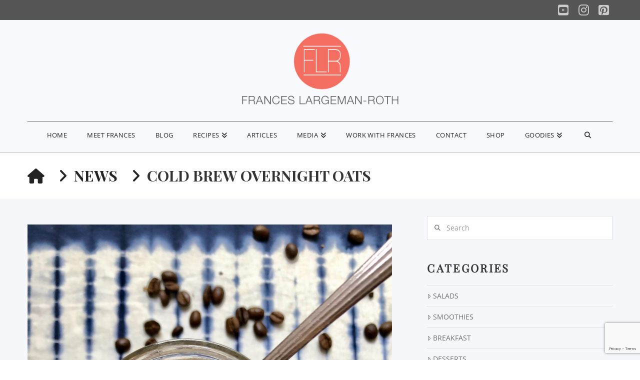

--- FILE ---
content_type: text/html; charset=UTF-8
request_url: https://www.franceslargemanroth.com/coldbrewono/
body_size: 28142
content:
<!DOCTYPE html>
<html class="no-js" lang="en-US">
<head><script src="https://use.fontawesome.com/c5a5720ce4.js"></script>

<meta name="p:domain_verify" content="7066536b255b1c75920053c7a820e1da”/>








<meta charset="UTF-8">
<meta name="viewport" content="width=device-width, initial-scale=1.0">
<link rel="pingback" href="https://www.franceslargemanroth.com/xmlrpc.php">
<title>Cold Brew Overnight Oats | Frances Largeman-Roth</title>
<meta name='robots' content='max-image-preview:large' />
	<style>img:is([sizes="auto" i], [sizes^="auto," i]) { contain-intrinsic-size: 3000px 1500px }</style>
	<link rel='dns-prefetch' href='//onetools.pages.dev' />
<link rel='dns-prefetch' href='//www.googletagmanager.com' />
<link rel='dns-prefetch' href='//netdna.bootstrapcdn.com' />
<link rel='dns-prefetch' href='//hcaptcha.com' />
<link rel="alternate" type="application/rss+xml" title="Frances Largeman-Roth &raquo; Feed" href="https://www.franceslargemanroth.com/feed/" />
<script type="text/javascript">
/* <![CDATA[ */
window._wpemojiSettings = {"baseUrl":"https:\/\/s.w.org\/images\/core\/emoji\/16.0.1\/72x72\/","ext":".png","svgUrl":"https:\/\/s.w.org\/images\/core\/emoji\/16.0.1\/svg\/","svgExt":".svg","source":{"concatemoji":"https:\/\/www.franceslargemanroth.com\/wp-includes\/js\/wp-emoji-release.min.js?ver=6.8.3"}};
/*! This file is auto-generated */
!function(s,n){var o,i,e;function c(e){try{var t={supportTests:e,timestamp:(new Date).valueOf()};sessionStorage.setItem(o,JSON.stringify(t))}catch(e){}}function p(e,t,n){e.clearRect(0,0,e.canvas.width,e.canvas.height),e.fillText(t,0,0);var t=new Uint32Array(e.getImageData(0,0,e.canvas.width,e.canvas.height).data),a=(e.clearRect(0,0,e.canvas.width,e.canvas.height),e.fillText(n,0,0),new Uint32Array(e.getImageData(0,0,e.canvas.width,e.canvas.height).data));return t.every(function(e,t){return e===a[t]})}function u(e,t){e.clearRect(0,0,e.canvas.width,e.canvas.height),e.fillText(t,0,0);for(var n=e.getImageData(16,16,1,1),a=0;a<n.data.length;a++)if(0!==n.data[a])return!1;return!0}function f(e,t,n,a){switch(t){case"flag":return n(e,"\ud83c\udff3\ufe0f\u200d\u26a7\ufe0f","\ud83c\udff3\ufe0f\u200b\u26a7\ufe0f")?!1:!n(e,"\ud83c\udde8\ud83c\uddf6","\ud83c\udde8\u200b\ud83c\uddf6")&&!n(e,"\ud83c\udff4\udb40\udc67\udb40\udc62\udb40\udc65\udb40\udc6e\udb40\udc67\udb40\udc7f","\ud83c\udff4\u200b\udb40\udc67\u200b\udb40\udc62\u200b\udb40\udc65\u200b\udb40\udc6e\u200b\udb40\udc67\u200b\udb40\udc7f");case"emoji":return!a(e,"\ud83e\udedf")}return!1}function g(e,t,n,a){var r="undefined"!=typeof WorkerGlobalScope&&self instanceof WorkerGlobalScope?new OffscreenCanvas(300,150):s.createElement("canvas"),o=r.getContext("2d",{willReadFrequently:!0}),i=(o.textBaseline="top",o.font="600 32px Arial",{});return e.forEach(function(e){i[e]=t(o,e,n,a)}),i}function t(e){var t=s.createElement("script");t.src=e,t.defer=!0,s.head.appendChild(t)}"undefined"!=typeof Promise&&(o="wpEmojiSettingsSupports",i=["flag","emoji"],n.supports={everything:!0,everythingExceptFlag:!0},e=new Promise(function(e){s.addEventListener("DOMContentLoaded",e,{once:!0})}),new Promise(function(t){var n=function(){try{var e=JSON.parse(sessionStorage.getItem(o));if("object"==typeof e&&"number"==typeof e.timestamp&&(new Date).valueOf()<e.timestamp+604800&&"object"==typeof e.supportTests)return e.supportTests}catch(e){}return null}();if(!n){if("undefined"!=typeof Worker&&"undefined"!=typeof OffscreenCanvas&&"undefined"!=typeof URL&&URL.createObjectURL&&"undefined"!=typeof Blob)try{var e="postMessage("+g.toString()+"("+[JSON.stringify(i),f.toString(),p.toString(),u.toString()].join(",")+"));",a=new Blob([e],{type:"text/javascript"}),r=new Worker(URL.createObjectURL(a),{name:"wpTestEmojiSupports"});return void(r.onmessage=function(e){c(n=e.data),r.terminate(),t(n)})}catch(e){}c(n=g(i,f,p,u))}t(n)}).then(function(e){for(var t in e)n.supports[t]=e[t],n.supports.everything=n.supports.everything&&n.supports[t],"flag"!==t&&(n.supports.everythingExceptFlag=n.supports.everythingExceptFlag&&n.supports[t]);n.supports.everythingExceptFlag=n.supports.everythingExceptFlag&&!n.supports.flag,n.DOMReady=!1,n.readyCallback=function(){n.DOMReady=!0}}).then(function(){return e}).then(function(){var e;n.supports.everything||(n.readyCallback(),(e=n.source||{}).concatemoji?t(e.concatemoji):e.wpemoji&&e.twemoji&&(t(e.twemoji),t(e.wpemoji)))}))}((window,document),window._wpemojiSettings);
/* ]]> */
</script>
<style id='wp-emoji-styles-inline-css' type='text/css'>

	img.wp-smiley, img.emoji {
		display: inline !important;
		border: none !important;
		box-shadow: none !important;
		height: 1em !important;
		width: 1em !important;
		margin: 0 0.07em !important;
		vertical-align: -0.1em !important;
		background: none !important;
		padding: 0 !important;
	}
</style>
<link rel='stylesheet' id='wp-block-library-css' href='https://www.franceslargemanroth.com/wp-includes/css/dist/block-library/style.min.css?ver=6.8.3' type='text/css' media='all' />
<style id='wp-block-library-theme-inline-css' type='text/css'>
.wp-block-audio :where(figcaption){color:#555;font-size:13px;text-align:center}.is-dark-theme .wp-block-audio :where(figcaption){color:#ffffffa6}.wp-block-audio{margin:0 0 1em}.wp-block-code{border:1px solid #ccc;border-radius:4px;font-family:Menlo,Consolas,monaco,monospace;padding:.8em 1em}.wp-block-embed :where(figcaption){color:#555;font-size:13px;text-align:center}.is-dark-theme .wp-block-embed :where(figcaption){color:#ffffffa6}.wp-block-embed{margin:0 0 1em}.blocks-gallery-caption{color:#555;font-size:13px;text-align:center}.is-dark-theme .blocks-gallery-caption{color:#ffffffa6}:root :where(.wp-block-image figcaption){color:#555;font-size:13px;text-align:center}.is-dark-theme :root :where(.wp-block-image figcaption){color:#ffffffa6}.wp-block-image{margin:0 0 1em}.wp-block-pullquote{border-bottom:4px solid;border-top:4px solid;color:currentColor;margin-bottom:1.75em}.wp-block-pullquote cite,.wp-block-pullquote footer,.wp-block-pullquote__citation{color:currentColor;font-size:.8125em;font-style:normal;text-transform:uppercase}.wp-block-quote{border-left:.25em solid;margin:0 0 1.75em;padding-left:1em}.wp-block-quote cite,.wp-block-quote footer{color:currentColor;font-size:.8125em;font-style:normal;position:relative}.wp-block-quote:where(.has-text-align-right){border-left:none;border-right:.25em solid;padding-left:0;padding-right:1em}.wp-block-quote:where(.has-text-align-center){border:none;padding-left:0}.wp-block-quote.is-large,.wp-block-quote.is-style-large,.wp-block-quote:where(.is-style-plain){border:none}.wp-block-search .wp-block-search__label{font-weight:700}.wp-block-search__button{border:1px solid #ccc;padding:.375em .625em}:where(.wp-block-group.has-background){padding:1.25em 2.375em}.wp-block-separator.has-css-opacity{opacity:.4}.wp-block-separator{border:none;border-bottom:2px solid;margin-left:auto;margin-right:auto}.wp-block-separator.has-alpha-channel-opacity{opacity:1}.wp-block-separator:not(.is-style-wide):not(.is-style-dots){width:100px}.wp-block-separator.has-background:not(.is-style-dots){border-bottom:none;height:1px}.wp-block-separator.has-background:not(.is-style-wide):not(.is-style-dots){height:2px}.wp-block-table{margin:0 0 1em}.wp-block-table td,.wp-block-table th{word-break:normal}.wp-block-table :where(figcaption){color:#555;font-size:13px;text-align:center}.is-dark-theme .wp-block-table :where(figcaption){color:#ffffffa6}.wp-block-video :where(figcaption){color:#555;font-size:13px;text-align:center}.is-dark-theme .wp-block-video :where(figcaption){color:#ffffffa6}.wp-block-video{margin:0 0 1em}:root :where(.wp-block-template-part.has-background){margin-bottom:0;margin-top:0;padding:1.25em 2.375em}
</style>
<style id='classic-theme-styles-inline-css' type='text/css'>
/*! This file is auto-generated */
.wp-block-button__link{color:#fff;background-color:#32373c;border-radius:9999px;box-shadow:none;text-decoration:none;padding:calc(.667em + 2px) calc(1.333em + 2px);font-size:1.125em}.wp-block-file__button{background:#32373c;color:#fff;text-decoration:none}
</style>
<style id='global-styles-inline-css' type='text/css'>
:root{--wp--preset--aspect-ratio--square: 1;--wp--preset--aspect-ratio--4-3: 4/3;--wp--preset--aspect-ratio--3-4: 3/4;--wp--preset--aspect-ratio--3-2: 3/2;--wp--preset--aspect-ratio--2-3: 2/3;--wp--preset--aspect-ratio--16-9: 16/9;--wp--preset--aspect-ratio--9-16: 9/16;--wp--preset--color--black: #000000;--wp--preset--color--cyan-bluish-gray: #abb8c3;--wp--preset--color--white: #ffffff;--wp--preset--color--pale-pink: #f78da7;--wp--preset--color--vivid-red: #cf2e2e;--wp--preset--color--luminous-vivid-orange: #ff6900;--wp--preset--color--luminous-vivid-amber: #fcb900;--wp--preset--color--light-green-cyan: #7bdcb5;--wp--preset--color--vivid-green-cyan: #00d084;--wp--preset--color--pale-cyan-blue: #8ed1fc;--wp--preset--color--vivid-cyan-blue: #0693e3;--wp--preset--color--vivid-purple: #9b51e0;--wp--preset--gradient--vivid-cyan-blue-to-vivid-purple: linear-gradient(135deg,rgba(6,147,227,1) 0%,rgb(155,81,224) 100%);--wp--preset--gradient--light-green-cyan-to-vivid-green-cyan: linear-gradient(135deg,rgb(122,220,180) 0%,rgb(0,208,130) 100%);--wp--preset--gradient--luminous-vivid-amber-to-luminous-vivid-orange: linear-gradient(135deg,rgba(252,185,0,1) 0%,rgba(255,105,0,1) 100%);--wp--preset--gradient--luminous-vivid-orange-to-vivid-red: linear-gradient(135deg,rgba(255,105,0,1) 0%,rgb(207,46,46) 100%);--wp--preset--gradient--very-light-gray-to-cyan-bluish-gray: linear-gradient(135deg,rgb(238,238,238) 0%,rgb(169,184,195) 100%);--wp--preset--gradient--cool-to-warm-spectrum: linear-gradient(135deg,rgb(74,234,220) 0%,rgb(151,120,209) 20%,rgb(207,42,186) 40%,rgb(238,44,130) 60%,rgb(251,105,98) 80%,rgb(254,248,76) 100%);--wp--preset--gradient--blush-light-purple: linear-gradient(135deg,rgb(255,206,236) 0%,rgb(152,150,240) 100%);--wp--preset--gradient--blush-bordeaux: linear-gradient(135deg,rgb(254,205,165) 0%,rgb(254,45,45) 50%,rgb(107,0,62) 100%);--wp--preset--gradient--luminous-dusk: linear-gradient(135deg,rgb(255,203,112) 0%,rgb(199,81,192) 50%,rgb(65,88,208) 100%);--wp--preset--gradient--pale-ocean: linear-gradient(135deg,rgb(255,245,203) 0%,rgb(182,227,212) 50%,rgb(51,167,181) 100%);--wp--preset--gradient--electric-grass: linear-gradient(135deg,rgb(202,248,128) 0%,rgb(113,206,126) 100%);--wp--preset--gradient--midnight: linear-gradient(135deg,rgb(2,3,129) 0%,rgb(40,116,252) 100%);--wp--preset--font-size--small: 13px;--wp--preset--font-size--medium: 20px;--wp--preset--font-size--large: 36px;--wp--preset--font-size--x-large: 42px;--wp--preset--spacing--20: 0.44rem;--wp--preset--spacing--30: 0.67rem;--wp--preset--spacing--40: 1rem;--wp--preset--spacing--50: 1.5rem;--wp--preset--spacing--60: 2.25rem;--wp--preset--spacing--70: 3.38rem;--wp--preset--spacing--80: 5.06rem;--wp--preset--shadow--natural: 6px 6px 9px rgba(0, 0, 0, 0.2);--wp--preset--shadow--deep: 12px 12px 50px rgba(0, 0, 0, 0.4);--wp--preset--shadow--sharp: 6px 6px 0px rgba(0, 0, 0, 0.2);--wp--preset--shadow--outlined: 6px 6px 0px -3px rgba(255, 255, 255, 1), 6px 6px rgba(0, 0, 0, 1);--wp--preset--shadow--crisp: 6px 6px 0px rgba(0, 0, 0, 1);}:where(.is-layout-flex){gap: 0.5em;}:where(.is-layout-grid){gap: 0.5em;}body .is-layout-flex{display: flex;}.is-layout-flex{flex-wrap: wrap;align-items: center;}.is-layout-flex > :is(*, div){margin: 0;}body .is-layout-grid{display: grid;}.is-layout-grid > :is(*, div){margin: 0;}:where(.wp-block-columns.is-layout-flex){gap: 2em;}:where(.wp-block-columns.is-layout-grid){gap: 2em;}:where(.wp-block-post-template.is-layout-flex){gap: 1.25em;}:where(.wp-block-post-template.is-layout-grid){gap: 1.25em;}.has-black-color{color: var(--wp--preset--color--black) !important;}.has-cyan-bluish-gray-color{color: var(--wp--preset--color--cyan-bluish-gray) !important;}.has-white-color{color: var(--wp--preset--color--white) !important;}.has-pale-pink-color{color: var(--wp--preset--color--pale-pink) !important;}.has-vivid-red-color{color: var(--wp--preset--color--vivid-red) !important;}.has-luminous-vivid-orange-color{color: var(--wp--preset--color--luminous-vivid-orange) !important;}.has-luminous-vivid-amber-color{color: var(--wp--preset--color--luminous-vivid-amber) !important;}.has-light-green-cyan-color{color: var(--wp--preset--color--light-green-cyan) !important;}.has-vivid-green-cyan-color{color: var(--wp--preset--color--vivid-green-cyan) !important;}.has-pale-cyan-blue-color{color: var(--wp--preset--color--pale-cyan-blue) !important;}.has-vivid-cyan-blue-color{color: var(--wp--preset--color--vivid-cyan-blue) !important;}.has-vivid-purple-color{color: var(--wp--preset--color--vivid-purple) !important;}.has-black-background-color{background-color: var(--wp--preset--color--black) !important;}.has-cyan-bluish-gray-background-color{background-color: var(--wp--preset--color--cyan-bluish-gray) !important;}.has-white-background-color{background-color: var(--wp--preset--color--white) !important;}.has-pale-pink-background-color{background-color: var(--wp--preset--color--pale-pink) !important;}.has-vivid-red-background-color{background-color: var(--wp--preset--color--vivid-red) !important;}.has-luminous-vivid-orange-background-color{background-color: var(--wp--preset--color--luminous-vivid-orange) !important;}.has-luminous-vivid-amber-background-color{background-color: var(--wp--preset--color--luminous-vivid-amber) !important;}.has-light-green-cyan-background-color{background-color: var(--wp--preset--color--light-green-cyan) !important;}.has-vivid-green-cyan-background-color{background-color: var(--wp--preset--color--vivid-green-cyan) !important;}.has-pale-cyan-blue-background-color{background-color: var(--wp--preset--color--pale-cyan-blue) !important;}.has-vivid-cyan-blue-background-color{background-color: var(--wp--preset--color--vivid-cyan-blue) !important;}.has-vivid-purple-background-color{background-color: var(--wp--preset--color--vivid-purple) !important;}.has-black-border-color{border-color: var(--wp--preset--color--black) !important;}.has-cyan-bluish-gray-border-color{border-color: var(--wp--preset--color--cyan-bluish-gray) !important;}.has-white-border-color{border-color: var(--wp--preset--color--white) !important;}.has-pale-pink-border-color{border-color: var(--wp--preset--color--pale-pink) !important;}.has-vivid-red-border-color{border-color: var(--wp--preset--color--vivid-red) !important;}.has-luminous-vivid-orange-border-color{border-color: var(--wp--preset--color--luminous-vivid-orange) !important;}.has-luminous-vivid-amber-border-color{border-color: var(--wp--preset--color--luminous-vivid-amber) !important;}.has-light-green-cyan-border-color{border-color: var(--wp--preset--color--light-green-cyan) !important;}.has-vivid-green-cyan-border-color{border-color: var(--wp--preset--color--vivid-green-cyan) !important;}.has-pale-cyan-blue-border-color{border-color: var(--wp--preset--color--pale-cyan-blue) !important;}.has-vivid-cyan-blue-border-color{border-color: var(--wp--preset--color--vivid-cyan-blue) !important;}.has-vivid-purple-border-color{border-color: var(--wp--preset--color--vivid-purple) !important;}.has-vivid-cyan-blue-to-vivid-purple-gradient-background{background: var(--wp--preset--gradient--vivid-cyan-blue-to-vivid-purple) !important;}.has-light-green-cyan-to-vivid-green-cyan-gradient-background{background: var(--wp--preset--gradient--light-green-cyan-to-vivid-green-cyan) !important;}.has-luminous-vivid-amber-to-luminous-vivid-orange-gradient-background{background: var(--wp--preset--gradient--luminous-vivid-amber-to-luminous-vivid-orange) !important;}.has-luminous-vivid-orange-to-vivid-red-gradient-background{background: var(--wp--preset--gradient--luminous-vivid-orange-to-vivid-red) !important;}.has-very-light-gray-to-cyan-bluish-gray-gradient-background{background: var(--wp--preset--gradient--very-light-gray-to-cyan-bluish-gray) !important;}.has-cool-to-warm-spectrum-gradient-background{background: var(--wp--preset--gradient--cool-to-warm-spectrum) !important;}.has-blush-light-purple-gradient-background{background: var(--wp--preset--gradient--blush-light-purple) !important;}.has-blush-bordeaux-gradient-background{background: var(--wp--preset--gradient--blush-bordeaux) !important;}.has-luminous-dusk-gradient-background{background: var(--wp--preset--gradient--luminous-dusk) !important;}.has-pale-ocean-gradient-background{background: var(--wp--preset--gradient--pale-ocean) !important;}.has-electric-grass-gradient-background{background: var(--wp--preset--gradient--electric-grass) !important;}.has-midnight-gradient-background{background: var(--wp--preset--gradient--midnight) !important;}.has-small-font-size{font-size: var(--wp--preset--font-size--small) !important;}.has-medium-font-size{font-size: var(--wp--preset--font-size--medium) !important;}.has-large-font-size{font-size: var(--wp--preset--font-size--large) !important;}.has-x-large-font-size{font-size: var(--wp--preset--font-size--x-large) !important;}
:where(.wp-block-post-template.is-layout-flex){gap: 1.25em;}:where(.wp-block-post-template.is-layout-grid){gap: 1.25em;}
:where(.wp-block-columns.is-layout-flex){gap: 2em;}:where(.wp-block-columns.is-layout-grid){gap: 2em;}
:root :where(.wp-block-pullquote){font-size: 1.5em;line-height: 1.6;}
</style>
<link rel='stylesheet' id='essential-grid-plugin-settings-css' href='https://www.franceslargemanroth.com/wp-content/plugins/essential-grid/public/assets/css/settings.css?ver=2.2.2' type='text/css' media='all' />
<link rel='stylesheet' id='tp-fontello-css' href='https://www.franceslargemanroth.com/wp-content/plugins/essential-grid/public/assets/font/fontello/css/fontello.css?ver=2.2.2' type='text/css' media='all' />
<link rel='stylesheet' id='rs-plugin-settings-css' href='https://www.franceslargemanroth.com/wp-content/plugins/revslider/public/assets/css/settings.css?ver=5.4.8.1' type='text/css' media='all' />
<style id='rs-plugin-settings-inline-css' type='text/css'>
#rs-demo-id {}
</style>
<link rel='stylesheet' id='sheknows-infuse-css' href='https://www.franceslargemanroth.com/wp-content/plugins/sheknows-infuse/public/css/style.css?ver=1.0.43' type='text/css' media='all' />
<link rel='stylesheet' id='testimonial-rotator-style-css' href='https://www.franceslargemanroth.com/wp-content/plugins/testimonial-rotator/testimonial-rotator-style.css?ver=6.8.3' type='text/css' media='all' />
<link rel='stylesheet' id='font-awesome-css' href='//netdna.bootstrapcdn.com/font-awesome/latest/css/font-awesome.min.css?ver=6.8.3' type='text/css' media='all' />
<link rel='stylesheet' id='x-stack-css' href='https://www.franceslargemanroth.com/wp-content/themes/x/framework/dist/css/site/stacks/ethos.css?ver=10.7.11' type='text/css' media='all' />
<link rel='stylesheet' id='x-child-css' href='https://www.franceslargemanroth.com/wp-content/themes/x-child/style.css?ver=10.7.11' type='text/css' media='all' />
<link rel='stylesheet' id='cp-animate-bounce-css' href='https://www.franceslargemanroth.com/wp-content/plugins/convertplug/modules/assets/css/minified-animation/bounce.min.css?ver=3.6.2' type='text/css' media='all' />
<link rel='stylesheet' id='convert-plus-module-main-style-css' href='https://www.franceslargemanroth.com/wp-content/plugins/convertplug/modules/assets/css/cp-module-main.css?ver=3.6.2' type='text/css' media='all' />
<link rel='stylesheet' id='convert-plus-modal-style-css' href='https://www.franceslargemanroth.com/wp-content/plugins/convertplug/modules/modal/assets/css/modal.min.css?ver=3.6.2' type='text/css' media='all' />
<link rel='stylesheet' id='the-grid-css' href='https://www.franceslargemanroth.com/wp-content/plugins/the-grid/frontend/assets/css/the-grid.min.css?ver=2.5.0' type='text/css' media='all' />
<style id='the-grid-inline-css' type='text/css'>
.tolb-holder{background:rgba(0,0,0,0.8)}.tolb-holder .tolb-close,.tolb-holder .tolb-title,.tolb-holder .tolb-counter,.tolb-holder .tolb-next i,.tolb-holder .tolb-prev i{color:#ffffff}.tolb-holder .tolb-load{border-color:rgba(255,255,255,0.2);border-left:3px solid #ffffff}
.to-heart-icon,.to-heart-icon svg,.to-post-like,.to-post-like .to-like-count{position:relative;display:inline-block}.to-post-like{width:auto;cursor:pointer;font-weight:400}.to-heart-icon{float:left;margin:0 4px 0 0}.to-heart-icon svg{overflow:visible;width:15px;height:14px}.to-heart-icon g{-webkit-transform:scale(1);transform:scale(1)}.to-heart-icon path{-webkit-transform:scale(1);transform:scale(1);transition:fill .4s ease,stroke .4s ease}.no-liked .to-heart-icon path{fill:#999;stroke:#999}.empty-heart .to-heart-icon path{fill:transparent!important;stroke:#999}.liked .to-heart-icon path,.to-heart-icon svg:hover path{fill:#ff6863!important;stroke:#ff6863!important}@keyframes heartBeat{0%{transform:scale(1)}20%{transform:scale(.8)}30%{transform:scale(.95)}45%{transform:scale(.75)}50%{transform:scale(.85)}100%{transform:scale(.9)}}@-webkit-keyframes heartBeat{0%,100%,50%{-webkit-transform:scale(1)}20%{-webkit-transform:scale(.8)}30%{-webkit-transform:scale(.95)}45%{-webkit-transform:scale(.75)}}.heart-pulse g{-webkit-animation-name:heartBeat;animation-name:heartBeat;-webkit-animation-duration:1s;animation-duration:1s;-webkit-animation-iteration-count:infinite;animation-iteration-count:infinite;-webkit-transform-origin:50% 50%;transform-origin:50% 50%}.to-post-like a{color:inherit!important;fill:inherit!important;stroke:inherit!important}
</style>
<style id='cs-inline-css' type='text/css'>
@media (min-width:1200px){.x-hide-xl{display:none !important;}}@media (min-width:979px) and (max-width:1199px){.x-hide-lg{display:none !important;}}@media (min-width:767px) and (max-width:978px){.x-hide-md{display:none !important;}}@media (min-width:480px) and (max-width:766px){.x-hide-sm{display:none !important;}}@media (max-width:479px){.x-hide-xs{display:none !important;}} a,h1 a:hover,h2 a:hover,h3 a:hover,h4 a:hover,h5 a:hover,h6 a:hover,.x-breadcrumb-wrap a:hover,.x-comment-author a:hover,.x-comment-time:hover,.p-meta > span > a:hover,.format-link .link a:hover,.x-main .widget ul li a:hover,.x-main .widget ol li a:hover,.x-main .widget_tag_cloud .tagcloud a:hover,.x-sidebar .widget ul li a:hover,.x-sidebar .widget ol li a:hover,.x-sidebar .widget_tag_cloud .tagcloud a:hover,.x-portfolio .entry-extra .x-ul-tags li a:hover{color:#f36e60;}a:hover{color:hsl(6,85%,51%);}a.x-img-thumbnail:hover{border-color:#f36e60;}.x-main{width:80%;}.x-sidebar{width:calc( 100% - 80%);}.x-post-slider-archive-active .x-container.main:not(.x-row):not(.x-grid):before{top:0;}.x-content-sidebar-active .x-container.main:not(.x-row):not(.x-grid):before{right:calc( 100% - 80%);}.x-sidebar-content-active .x-container.main:not(.x-row):not(.x-grid):before{left:calc( 100% - 80%);}.x-full-width-active .x-container.main:not(.x-row):not(.x-grid):before{left:-5000em;}.h-landmark,.x-main .h-widget,.x-main .h-widget a.rsswidget,.x-main .h-widget a.rsswidget:hover,.x-main .widget.widget_pages .current_page_item a,.x-main .widget.widget_nav_menu .current-menu-item a,.x-main .widget.widget_pages .current_page_item a:hover,.x-main .widget.widget_nav_menu .current-menu-item a:hover,.x-sidebar .h-widget,.x-sidebar .h-widget a.rsswidget,.x-sidebar .h-widget a.rsswidget:hover,.x-sidebar .widget.widget_pages .current_page_item a,.x-sidebar .widget.widget_nav_menu .current-menu-item a,.x-sidebar .widget.widget_pages .current_page_item a:hover,.x-sidebar .widget.widget_nav_menu .current-menu-item a:hover{color:#333333;}.x-main .widget,.x-main .widget a,.x-main .widget ul li a,.x-main .widget ol li a,.x-main .widget_tag_cloud .tagcloud a,.x-main .widget_product_tag_cloud .tagcloud a,.x-main .widget a:hover,.x-main .widget ul li a:hover,.x-main .widget ol li a:hover,.x-main .widget_tag_cloud .tagcloud a:hover,.x-main .widget_product_tag_cloud .tagcloud a:hover,.x-main .widget_shopping_cart .buttons .button,.x-main .widget_price_filter .price_slider_amount .button,.x-sidebar .widget,.x-sidebar .widget a,.x-sidebar .widget ul li a,.x-sidebar .widget ol li a,.x-sidebar .widget_tag_cloud .tagcloud a,.x-sidebar .widget_product_tag_cloud .tagcloud a,.x-sidebar .widget a:hover,.x-sidebar .widget ul li a:hover,.x-sidebar .widget ol li a:hover,.x-sidebar .widget_tag_cloud .tagcloud a:hover,.x-sidebar .widget_product_tag_cloud .tagcloud a:hover,.x-sidebar .widget_shopping_cart .buttons .button,.x-sidebar .widget_price_filter .price_slider_amount .button{color:#707070;}.x-main .h-widget,.x-main .widget.widget_pages .current_page_item,.x-main .widget.widget_nav_menu .current-menu-item,.x-sidebar .h-widget,.x-sidebar .widget.widget_pages .current_page_item,.x-sidebar .widget.widget_nav_menu .current-menu-item{border-color:#333333;}.x-post-slider{height:400px;}.archive .x-post-slider{height:400px;}.x-post-slider .x-post-slider-entry{padding-bottom:400px;}.archive .x-post-slider .x-post-slider-entry{padding-bottom:400px;}.format-link .link a,.x-portfolio .entry-extra .x-ul-tags li a{color:#3c3c3c;}.p-meta > span > a,.x-nav-articles a,.entry-top-navigation .entry-parent,.option-set .x-index-filters,.option-set .x-portfolio-filters,.option-set .x-index-filters-menu >li >a:hover,.option-set .x-index-filters-menu >li >a.selected,.option-set .x-portfolio-filters-menu > li > a:hover,.option-set .x-portfolio-filters-menu > li > a.selected{color:#272727;}.x-nav-articles a,.entry-top-navigation .entry-parent,.option-set .x-index-filters,.option-set .x-portfolio-filters,.option-set .x-index-filters i,.option-set .x-portfolio-filters i{border-color:#272727;}.x-nav-articles a:hover,.entry-top-navigation .entry-parent:hover,.option-set .x-index-filters:hover i,.option-set .x-portfolio-filters:hover i{background-color:#272727;}@media (max-width:978.98px){.x-content-sidebar-active .x-container.main:not(.x-row):not(.x-grid):before,.x-sidebar-content-active .x-container.main:not(.x-row):not(.x-grid):before{left:-5000em;}body .x-main .widget,body .x-main .widget a,body .x-main .widget a:hover,body .x-main .widget ul li a,body .x-main .widget ol li a,body .x-main .widget ul li a:hover,body .x-main .widget ol li a:hover,body .x-sidebar .widget,body .x-sidebar .widget a,body .x-sidebar .widget a:hover,body .x-sidebar .widget ul li a,body .x-sidebar .widget ol li a,body .x-sidebar .widget ul li a:hover,body .x-sidebar .widget ol li a:hover{color:#3c3c3c;}body .x-main .h-widget,body .x-main .widget.widget_pages .current_page_item a,body .x-main .widget.widget_nav_menu .current-menu-item a,body .x-main .widget.widget_pages .current_page_item a:hover,body .x-main .widget.widget_nav_menu .current-menu-item a:hover,body .x-sidebar .h-widget,body .x-sidebar .widget.widget_pages .current_page_item a,body .x-sidebar .widget.widget_nav_menu .current-menu-item a,body .x-sidebar .widget.widget_pages .current_page_item a:hover,body .x-sidebar .widget.widget_nav_menu .current-menu-item a:hover{color:#272727;}body .x-main .h-widget,body .x-main .widget.widget_pages .current_page_item,body .x-main .widget.widget_nav_menu .current-menu-item,body .x-sidebar .h-widget,body .x-sidebar .widget.widget_pages .current_page_item,body .x-sidebar .widget.widget_nav_menu .current-menu-item{border-color:#272727;}}@media (max-width:766.98px){.x-post-slider,.archive .x-post-slider{height:auto !important;}.x-post-slider .x-post-slider-entry,.archive .x-post-slider .x-post-slider-entry{padding-bottom:65% !important;}}html{font-size:14px;}@media (min-width:479px){html{font-size:14px;}}@media (min-width:766px){html{font-size:14px;}}@media (min-width:978px){html{font-size:14px;}}@media (min-width:1199px){html{font-size:14px;}}body{font-style:normal;font-weight:inherit;color:#3c3c3c;background:#f6f7fa;}.w-b{font-weight:inherit !important;}h1,h2,h3,h4,h5,h6,.h1,.h2,.h3,.h4,.h5,.h6,.x-text-headline{font-family:"playfair-display-custom",sans-serif;font-style:normal;font-weight:inherit;}h1,.h1{letter-spacing:0.009em;}h2,.h2{letter-spacing:0.008em;}h3,.h3{letter-spacing:0.012em;}h4,.h4{letter-spacing:0.012em;}h5,.h5{letter-spacing:0.002em;}h6,.h6{letter-spacing:0.005em;}.w-h{font-weight:inherit !important;}.x-container.width{width:92%;}.x-container.max{max-width:1170px;}.x-bar-content.x-container.width{flex-basis:92%;}.x-main.full{float:none;clear:both;display:block;width:auto;}@media (max-width:978.98px){.x-main.full,.x-main.left,.x-main.right,.x-sidebar.left,.x-sidebar.right{float:none;display:block;width:auto !important;}}.entry-header,.entry-content{font-size:1rem;}body,input,button,select,textarea{font-family:"open-sans-custom",sans-serif;}h1,h2,h3,h4,h5,h6,.h1,.h2,.h3,.h4,.h5,.h6,h1 a,h2 a,h3 a,h4 a,h5 a,h6 a,.h1 a,.h2 a,.h3 a,.h4 a,.h5 a,.h6 a,blockquote{color:#272727;}.cfc-h-tx{color:#272727 !important;}.cfc-h-bd{border-color:#272727 !important;}.cfc-h-bg{background-color:#272727 !important;}.cfc-b-tx{color:#3c3c3c !important;}.cfc-b-bd{border-color:#3c3c3c !important;}.cfc-b-bg{background-color:#3c3c3c !important;}.x-btn,.button,[type="submit"]{color:#ffffff;border-color:hsla(5,79%,70%,0.9);background-color:#ef8075;text-shadow:0 0.075em 0.075em rgba(0,0,0,0.5);border-radius:0.25em;}.x-btn:hover,.button:hover,[type="submit"]:hover{color:#ffffff;border-color:hsla(0,0%,24%,0.89);background-color:#3e3e3e;text-shadow:0 0.075em 0.075em rgba(0,0,0,0.5);}.x-btn.x-btn-real,.x-btn.x-btn-real:hover{margin-bottom:0.25em;text-shadow:0 0.075em 0.075em rgba(0,0,0,0.65);}.x-btn.x-btn-real{box-shadow:0 0.25em 0 0 #141516,0 4px 9px rgba(0,0,0,0.75);}.x-btn.x-btn-real:hover{box-shadow:0 0.25em 0 0 #000000,0 4px 9px rgba(0,0,0,0.75);}.x-btn.x-btn-flat,.x-btn.x-btn-flat:hover{margin-bottom:0;text-shadow:0 0.075em 0.075em rgba(0,0,0,0.65);box-shadow:none;}.x-btn.x-btn-transparent,.x-btn.x-btn-transparent:hover{margin-bottom:0;border-width:3px;text-shadow:none;text-transform:uppercase;background-color:transparent;box-shadow:none;}body .gform_wrapper .gfield_required{color:#f36e60;}body .gform_wrapper h2.gsection_title,body .gform_wrapper h3.gform_title,body .gform_wrapper .top_label .gfield_label,body .gform_wrapper .left_label .gfield_label,body .gform_wrapper .right_label .gfield_label{font-weight:inherit;}body .gform_wrapper h2.gsection_title{letter-spacing:0.008em!important;}body .gform_wrapper h3.gform_title{letter-spacing:0.012em!important;}body .gform_wrapper .top_label .gfield_label,body .gform_wrapper .left_label .gfield_label,body .gform_wrapper .right_label .gfield_label{color:#272727;}body .gform_wrapper .validation_message{font-weight:inherit;}.x-topbar,.x-colophon.bottom{background-color:hsl(0,0%,15%);}.x-logobar,.x-navbar,.x-navbar .sub-menu,.x-colophon.top{background-color:#f7f9fc;}.x-navbar .desktop .x-nav > li > a,.x-navbar .desktop .sub-menu a,.x-navbar .mobile .x-nav li > a,.x-breadcrumb-wrap a,.x-breadcrumbs .delimiter{color:#222222;}.x-topbar .p-info a:hover,.x-social-global a:hover,.x-navbar .desktop .x-nav > li > a:hover,.x-navbar .desktop .x-nav > .x-active > a,.x-navbar .desktop .x-nav > .current-menu-item > a,.x-navbar .desktop .sub-menu a:hover,.x-navbar .desktop .sub-menu .x-active > a,.x-navbar .desktop .sub-menu .current-menu-item > a,.x-navbar .desktop .x-nav .x-megamenu > .sub-menu > li > a,.x-navbar .mobile .x-nav li > a:hover,.x-navbar .mobile .x-nav .x-active > a,.x-navbar .mobile .x-nav .current-menu-item > a,.x-widgetbar .widget a:hover,.x-colophon .widget a:hover,.x-colophon.bottom .x-colophon-content a:hover,.x-colophon.bottom .x-nav a:hover{color:#f36e60;}.x-navbar .desktop .x-nav > li > a:hover,.x-navbar .desktop .x-nav > .x-active > a,.x-navbar .desktop .x-nav > .current-menu-item > a{box-shadow:0 2px 0 0 #f36e60;}.x-navbar .desktop .x-nav > li > a{height:20px;padding-top:0px;}.x-navbar-fixed-top-active .x-navbar-wrap{margin-bottom:2px;}.x-navbar .desktop .x-nav > li ul{top:calc(20px + 2px);}@media (max-width:979px){.x-navbar-fixed-top-active .x-navbar-wrap{margin-bottom:0;}}body.x-navbar-fixed-top-active .x-navbar-wrap{height:20px;}.x-navbar-inner{min-height:20px;}.x-logobar-inner{padding-top:30px;padding-bottom:10px;}.x-brand{font-family:inherit;font-size:36px;font-style:normal;font-weight:inherit;letter-spacing:-0.126em;text-transform:uppercase;color:#272727;}.x-brand:hover,.x-brand:focus{color:#272727;}.x-brand img{width:calc(630px / 2);}.x-navbar .x-nav-wrap .x-nav > li > a{font-family:inherit;font-style:normal;font-weight:inherit;letter-spacing:0.085em;text-transform:uppercase;}.x-navbar .desktop .x-nav > li > a{font-size:13px;}.x-navbar .desktop .x-nav > li > a:not(.x-btn-navbar-woocommerce){padding-left:25px;padding-right:25px;}.x-navbar .desktop .x-nav > li > a > span{margin-right:-0.085em;}.x-btn-navbar{margin-top:14px;}.x-btn-navbar,.x-btn-navbar.collapsed{font-size:28px;}@media (max-width:979px){body.x-navbar-fixed-top-active .x-navbar-wrap{height:auto;}.x-widgetbar{left:0;right:0;}}.x-topbar,.x-colophon.bottom{background-color:hsl(0,0%,15%);}.x-logobar,.x-navbar,.x-navbar .sub-menu,.x-colophon.top{background-color:#f7f9fc;}.x-navbar .desktop .x-nav > li > a,.x-navbar .desktop .sub-menu a,.x-navbar .mobile .x-nav li > a,.x-breadcrumb-wrap a,.x-breadcrumbs .delimiter{color:#222222;}.x-topbar .p-info a:hover,.x-social-global a:hover,.x-navbar .desktop .x-nav > li > a:hover,.x-navbar .desktop .x-nav > .x-active > a,.x-navbar .desktop .x-nav > .current-menu-item > a,.x-navbar .desktop .sub-menu a:hover,.x-navbar .desktop .sub-menu .x-active > a,.x-navbar .desktop .sub-menu .current-menu-item > a,.x-navbar .desktop .x-nav .x-megamenu > .sub-menu > li > a,.x-navbar .mobile .x-nav li > a:hover,.x-navbar .mobile .x-nav .x-active > a,.x-navbar .mobile .x-nav .current-menu-item > a,.x-widgetbar .widget a:hover,.x-colophon .widget a:hover,.x-colophon.bottom .x-colophon-content a:hover,.x-colophon.bottom .x-nav a:hover{color:#f36e60;}.bg .mejs-container,.x-video .mejs-container{position:unset !important;} @font-face{font-family:'FontAwesomePro';font-style:normal;font-weight:900;font-display:block;src:url('https://www.franceslargemanroth.com/wp-content/plugins/cornerstone/assets/fonts/fa-solid-900.woff2?ver=6.7.2') format('woff2'),url('https://www.franceslargemanroth.com/wp-content/plugins/cornerstone/assets/fonts/fa-solid-900.ttf?ver=6.7.2') format('truetype');}[data-x-fa-pro-icon]{font-family:"FontAwesomePro" !important;}[data-x-fa-pro-icon]:before{content:attr(data-x-fa-pro-icon);}[data-x-icon],[data-x-icon-o],[data-x-icon-l],[data-x-icon-s],[data-x-icon-b],[data-x-icon-sr],[data-x-icon-ss],[data-x-icon-sl],[data-x-fa-pro-icon],[class*="cs-fa-"]{display:inline-flex;font-style:normal;font-weight:400;text-decoration:inherit;text-rendering:auto;-webkit-font-smoothing:antialiased;-moz-osx-font-smoothing:grayscale;}[data-x-icon].left,[data-x-icon-o].left,[data-x-icon-l].left,[data-x-icon-s].left,[data-x-icon-b].left,[data-x-icon-sr].left,[data-x-icon-ss].left,[data-x-icon-sl].left,[data-x-fa-pro-icon].left,[class*="cs-fa-"].left{margin-right:0.5em;}[data-x-icon].right,[data-x-icon-o].right,[data-x-icon-l].right,[data-x-icon-s].right,[data-x-icon-b].right,[data-x-icon-sr].right,[data-x-icon-ss].right,[data-x-icon-sl].right,[data-x-fa-pro-icon].right,[class*="cs-fa-"].right{margin-left:0.5em;}[data-x-icon]:before,[data-x-icon-o]:before,[data-x-icon-l]:before,[data-x-icon-s]:before,[data-x-icon-b]:before,[data-x-icon-sr]:before,[data-x-icon-ss]:before,[data-x-icon-sl]:before,[data-x-fa-pro-icon]:before,[class*="cs-fa-"]:before{line-height:1;}@font-face{font-family:'FontAwesome';font-style:normal;font-weight:900;font-display:block;src:url('https://www.franceslargemanroth.com/wp-content/plugins/cornerstone/assets/fonts/fa-solid-900.woff2?ver=6.7.2') format('woff2'),url('https://www.franceslargemanroth.com/wp-content/plugins/cornerstone/assets/fonts/fa-solid-900.ttf?ver=6.7.2') format('truetype');}[data-x-icon],[data-x-icon-s],[data-x-icon][class*="cs-fa-"]{font-family:"FontAwesome" !important;font-weight:900;}[data-x-icon]:before,[data-x-icon][class*="cs-fa-"]:before{content:attr(data-x-icon);}[data-x-icon-s]:before{content:attr(data-x-icon-s);}@font-face{font-family:'FontAwesomeRegular';font-style:normal;font-weight:400;font-display:block;src:url('https://www.franceslargemanroth.com/wp-content/plugins/cornerstone/assets/fonts/fa-regular-400.woff2?ver=6.7.2') format('woff2'),url('https://www.franceslargemanroth.com/wp-content/plugins/cornerstone/assets/fonts/fa-regular-400.ttf?ver=6.7.2') format('truetype');}@font-face{font-family:'FontAwesomePro';font-style:normal;font-weight:400;font-display:block;src:url('https://www.franceslargemanroth.com/wp-content/plugins/cornerstone/assets/fonts/fa-regular-400.woff2?ver=6.7.2') format('woff2'),url('https://www.franceslargemanroth.com/wp-content/plugins/cornerstone/assets/fonts/fa-regular-400.ttf?ver=6.7.2') format('truetype');}[data-x-icon-o]{font-family:"FontAwesomeRegular" !important;}[data-x-icon-o]:before{content:attr(data-x-icon-o);}@font-face{font-family:'FontAwesomeLight';font-style:normal;font-weight:300;font-display:block;src:url('https://www.franceslargemanroth.com/wp-content/plugins/cornerstone/assets/fonts/fa-light-300.woff2?ver=6.7.2') format('woff2'),url('https://www.franceslargemanroth.com/wp-content/plugins/cornerstone/assets/fonts/fa-light-300.ttf?ver=6.7.2') format('truetype');}@font-face{font-family:'FontAwesomePro';font-style:normal;font-weight:300;font-display:block;src:url('https://www.franceslargemanroth.com/wp-content/plugins/cornerstone/assets/fonts/fa-light-300.woff2?ver=6.7.2') format('woff2'),url('https://www.franceslargemanroth.com/wp-content/plugins/cornerstone/assets/fonts/fa-light-300.ttf?ver=6.7.2') format('truetype');}[data-x-icon-l]{font-family:"FontAwesomeLight" !important;font-weight:300;}[data-x-icon-l]:before{content:attr(data-x-icon-l);}@font-face{font-family:'FontAwesomeBrands';font-style:normal;font-weight:normal;font-display:block;src:url('https://www.franceslargemanroth.com/wp-content/plugins/cornerstone/assets/fonts/fa-brands-400.woff2?ver=6.7.2') format('woff2'),url('https://www.franceslargemanroth.com/wp-content/plugins/cornerstone/assets/fonts/fa-brands-400.ttf?ver=6.7.2') format('truetype');}[data-x-icon-b]{font-family:"FontAwesomeBrands" !important;}[data-x-icon-b]:before{content:attr(data-x-icon-b);}.widget.widget_rss li .rsswidget:before{content:"\f35d";padding-right:0.4em;font-family:"FontAwesome";} .x-btn{font-weight:700;}.x-dropcap{background-color:#02aed6;}.owl-theme .owl-controls{margin-bottom:5px;}.dark-section h1,.dark-section h2,.dark-section h3,.dark-section h4,.dark-section h5,.dark-section h6,.dark-section h1 a,.dark-section h2 a,.dark-section h3 a,.dark-section h4 a,.dark-section h5 a,.dark-section h6 a{color:#fff;}.dark-section h1 a:hover,.dark-section h2 a:hover,.dark-section h3 a:hover,.dark-section h4 a:hover,.dark-section h5 a:hover,.dark-section h6 a:hover{color:#fff;opacity:0.65;}.widget a{color:#02aed6;}.wpcf7-form{margin:0;}body{background-color:#ffffff;}body .x-topbar{background-color:#555555 !important;min-height:0;padding:8px 0px;}body .x-topbar .x-social-global{margin-top:0px;}body .x-topbar .x-social-global a{margin-left:12px;font-size:24px;}body .x-social-global a{color:#cccccc;}body .x-logobar-inner{padding-top:25px;padding-bottom:0px;}body .x-logobar-inner .x-container.max{padding-bottom:32px;border-bottom:solid 1px #676767;}body .x-navbar{margin:0 0 0 0;padding:20px 0px;border-bottom:none;z-index:999;}body.x-navbar-fixed-top-active .x-navbar-wrap{height:auto;margin:0 0 0 0;}body .x-navbar .x-nav-wrap .x-nav > li > a{letter-spacing:0.035em !important;}body .x-navbar .desktop .x-nav > li > a:hover,body .x-navbar .desktop .x-nav > .x-active > a,body .x-navbar .desktop .x-nav > .current-menu-item > a{box-shadow:none !important;}body .gform_wrapper .top_label input.medium,body .gform_wrapper .top_label select.medium,body .gform_wrapper .top_label li.gfield.gf_left_half,body .gform_wrapper .top_label li.gfield.gf_right_half{clear:none !important;margin:0 !important;}.gform_wrapper .top_label li.gfield.gf_left_half+.gform_footer,.gform_wrapper .top_label li.gfield.gf_left_half+li.gfield,.gform_wrapper .top_label li.gfield.gf_right_half+.gform_footer,.gform_wrapper .top_label li.gfield.gf_right_half+li.gfield{margin:0 !important;}.gform_wrapper .gform_footer input.button,.gform_wrapper .gform_footer input[type="image"],.gform_wrapper .gform_footer input[type="submit"]{display:-moz-inline-stack;float:right;right:4%;top:20px;}.gform_wrapper label.gfield_label{padding-top:15px;}.instagram{clear:both;}body .site{background-color:#f6f7fa;}.discount-d .site{background-color:#fff;}.flr-recipe .entry-thumb{}.entry-featured{}.essential_grid .entry-featured{display:none;}body.tag .essential_grid .entry-featured{display:block;}body .eg-new-recipes-home2-wrapper .esg-entry-cover{width:53% !important;}.c_footer_top{color:#ffffff;}.c_footer_top h2{font-family:Open Sans,sans-serif;font-size:18px;color:#fff;margin:0 0 0 0;}.c_footer_top p{font-family:"Playfair Display","Palatino Linotype","Book Antiqua",Palatino,serif !important;font-size:13px;text-transform:none;margin-bottom:5px !important;}.c_footer_top .c_social{margin-top:13px;}.c_footer_top .c_social a{font-size:20px;color:#bdbdbd !important;margin:10px 8px;}.c_footer_top .c_social a:hover{color:#656565 !important;}.c_footer_top .c_social a i{}.c_footer_bottom{font-size:11px;color:#ffffff;margin-top:40px;overflow:hidden;}.c_footer_bottom .c_footer_bottom_left{float:left;}.c_footer_bottom .c_footer_bottom_right{float:right;text-align:right;line-height:17px;}.c_footer_bottom .c_footer_bottom_right a{color:#fff !important;text-decoration:none !important;}.c_footer_bottom .c_footer_bottom_right a:hover{color:#f26a5c !important;}body .x-breadcrumb-wrap{padding:25px 0;border-top:solid 1px #b7b7b7;}body .x-breadcrumbs{font-size:30px;font-family:"Playfair Display",serif;text-transform:uppercase;}body .x-breadcrumbs a,body .x-breadcrumbs .delimiter{display:inline-block;}body .x-searchform-overlay{z-index:999999;}body .esg-entry-media-wrapper{opacity:1;filter:alpha(opacity=100);}#optin-eating-color{padding:20px 0px !important;}#optin-eating-color .x-container{width:907px;max-width:100%;margin:auto;position:relative;}#optin-eating-color .flt_left{float:left;width:82%;}#optin-eating-color .flt_left h2{font-family:'Cantata One',serif;margin:0 0 0 0;padding:0 0 0 0;color:#ffffff;font-size:34px;text-align:left;font-weight:400;letter-spacing:1px;line-height:40px;}#optin-eating-color .flt_left h3{margin:0 0 0 0;padding:0 0 0 0;color:#ffffff;font-family:open sans,sans-serif;text-align:left;font-size:24px;font-weight:600;line-height:30px;}#optin-eating-color .flt_left h3 span{font-weight:300;}#optin-eating-color .flt_left form{text-align:left;margin-top:15px;margin-bottom:0px;}#optin-eating-color .flt_left form input[type="text"],#optin-eating-color .flt_left form input[type="email"]{margin-bottom:10px;padding:12px 15px;line-height:22px;height:auto;border-radius:2px;color:#9a9a9a;margin-right:6px;width:230px;max-width:100%;}#optin-eating-color .flt_left form button[type="submit"]{background:#EF7467;border-radius:0px;border:none;color:#ffffff;text-shadow:none;text-transform:uppercase;font-size:14px;font-weight:600;padding:15px 25px;margin-bottom:10px;border-radius:2px;}#optin-eating-color .flt_left form button[type="submit"]:hover{background:#000000;}#optin-eating-color .flt_left p{margin:0 0 0 0;padding:0 0 0 0;font-size:12px;color:#bbbbbb;line-height:15px;}#optin-eating-color .flt_right{display:block;float:right;width:15.7%;position:absolute;top:-12px;right:0;z-index:11;}#optin-flr-vips{background-position:top;padding-top:45px !important;padding-bottom:40px !important;}#optin-flr-vips .x-container{width:920px;max-width:100%;margin:auto;position:relative;}#optin-flr-vips .optin_left{display:block;float:left;width:17%;}#optin-flr-vips .optin_right{float:right;width:80%;}#optin-flr-vips .optin_right h2{margin:0 0 5px 0;line-height:32px;color:#ef7669;font-size:35px;font-family:'Cantata One',serif;}#optin-flr-vips .optin_right h4{font-family:Open Sans,sans-serif;margin:0 0 20px 0;font-weight:400;font-size:17px;}#optin-flr-vips .optin_right form{margin-bottom:0px;}#optin-flr-vips .optin_right form input[type="text"],#optin-flr-vips .optin_right form input[type="email"]{width:240px;border:solid 1px #a4a4a4;margin-right:8px;margin-bottom:10px;padding:10px 15px;color:#919191;font-weight:400;}#optin-flr-vips .optin_right form button[type="submit"]{width:185px;font-size:15px;border-radius:0;margin-bottom:10px;padding:13px 20px;text-transform:uppercase;text-shadow:none;}#optin-flr-vips .optin_right p{font-size:12px;margin-bottom:10px;line-height:16px;}#optin-flr-vips .optin_right a{color:#ef7669;text-decoration:underline;}#optin-flr-vips .optin_right a:hover{color:#000000;}#optin-flr-vips .optin_right h3{font-family:Open Sans,sans-serif;margin:0 0 0 0;font-size:19px;}#about_flr_sidebar{background:#fff;padding:25px 27px;}#about_flr_sidebar .img1{max-width:100%;margin-bottom:17px;}#about_flr_sidebar h3{margin:0 0 5px 0;text-align:center;font-size:20px;text-transform:uppercase;line-height:24px;}#about_flr_sidebar .social_links_sidebar{display:table;margin:auto;margin-bottom:15px;}#about_flr_sidebar .social_links_sidebar a{font-size:21px;color:#c9dacd;margin:0 10px;}#about_flr_sidebar .social_links_sidebar a:hover{color:#000000;}#about_flr_sidebar .social_links_sidebar a i{}#about_flr_sidebar p{font-size:14px;line-height:22px;margin-bottom:12px;}#about_flr_sidebar .img2{width:150px;max-width:100%;}#optin_flr_sidebar{background:#f1f1f1 url(https://www.franceslargemanroth.com/wp-content/uploads/2017/03/optin_flr_sidebar_bg.jpg);background-size:100%;background-position:top;background-repeat:no-repeat;padding:20px 25px;}#optin_flr_sidebar h2{width:212px;color:#ef7669;font-size:42px;line-height:38px;font-family:'Cantata One',serif;margin:62px 0 5px 0;letter-spacing:1px;}#optin_flr_sidebar p{font-size:14px;line-height:20px;margin-bottom:15px;}#optin_flr_sidebar form{margin-bottom:8px;}#optin_flr_sidebar form input[type="text"],#optin_flr_sidebar form input[type="email"]{width:100%;padding:10px 18px;margin-bottom:12px;border:solid 1px #a0a0a0;border-radius:3px;}#optin_flr_sidebar form button[type="submit"]{width:100%;text-shadow:none;text-transform:uppercase;padding:13px 10px;border-radius:3px;}#optin_flr_sidebar h3{font-family:Open Sans,sans-serif;margin:0 0 0 0;font-size:15px;}#optin_flr_sidebar p.spam_msg{font-size:11px;line-height:15px;}#optin_flr_sidebar a{color:#ef8075;text-transform:none;text-decoration:underline;cursor:pointer;}#optin_flr_sidebar a:hover{color:#000000 !important;}#subs_channel_flr_sidebar{background:#ef7669;border-bottom:solid 10px #000;}#subs_channel_flr_sidebar img{width:100%;}#subs_channel_flr_sidebar .dsc{padding:20px 45px;color:#fff;}#subs_channel_flr_sidebar .dsc p{display:table;font-size:18px;line-height:21px;margin:auto;text-align:center;font-weight:300;}#subs_channel_flr_sidebar .dsc a.bttn1c{display:block;background:#000;padding:14px 20px;margin:13px auto;color:#fff;text-decoration:none;text-transform:uppercase;text-align:center;font-size:18px;}#subs_channel_flr_sidebar .dsc a.bttn1c:hover{background:#cf4c3e;}#subs_channel_flr_sidebar .dsc .sbs_txt{font-weight:400;}#subs_channel_flr_sidebar .dsc .sbs_txt span{display:block;font-weight:700;}#optin_eating_color{background:url(https://www.franceslargemanroth.com/wp-content/uploads/2017/03/bg-nl.jpg);padding:30px 30px;}#optin_eating_color img{width:150px;margin:auto;display:block;}#optin_eating_color h2{font-family:'Cantata One',serif;margin:0 0 0 0;padding:0 0 0 0;color:#b4ccba;font-size:34px;text-align:left;font-weight:400;letter-spacing:1px;line-height:39px;}#optin_eating_color h3{margin:0 0 0 0;padding:0 0 20px 0;color:#b4ccba;font-family:open sans,sans-serif;text-align:left;font-size:23px;font-weight:600;line-height:27px;}#optin_eating_color h3 span{font-weight:300;}#optin_eating_color form{margin-bottom:0;}#optin_eating_color input[type="text"],#optin_eating_color input[type="email"]{margin-bottom:10px;padding:12px 15px;line-height:22px;height:auto;border-radius:2px;color:#9a9a9a;margin-right:6px;width:100%;max-width:100%;}#optin_eating_color button[type="submit"]{background:#b5cdbb;width:100%;border:none;color:#000;text-shadow:none;text-transform:uppercase;font-size:14px;font-weight:600;padding:15px 25px;margin-bottom:10px;border-radius:2px;}#optin_eating_color button[type="submit"]:hover{background:#000000;color:#ffffff;}#optin_eating_color p{margin:0 0 0 0;padding:0 0 0 0;font-size:11px;color:#bbbbbb;line-height:14px;}body .eg-video-type1-content,body .eg-video-type2-content,body .eg-video-type3-content{display:none !important;}body .x-main .h-widget,body .x-sidebar .h-widget{border:none;text-align:left;font-size:22px;margin:0 0 20px 0;font-weight:700;padding:0 0 0 0;}body .x-main .widget a,body .x-sidebar .widget a{text-decoration:none;text-transform:uppercase;}h1 a:hover,h2 a:hover,h3 a:hover,h4 a:hover,h5 a:hover,h6 a:hover,.x-breadcrumb-wrap a:hover,.x-comment-author a:hover,.x-comment-time:hover,.p-meta > span > a:hover,.format-link .link a:hover,.x-main .widget ul li a:hover,.x-main .widget ol li a:hover,.x-main .widget_tag_cloud .tagcloud a:hover,.x-sidebar .widget ul li a:hover,.x-sidebar .widget ol li a:hover,.x-sidebar .widget_tag_cloud .tagcloud a:hover,.x-portfolio .entry-extra .x-ul-tags li a:hover{color:#f36e60 !important;}body.archive .x-post-slider,body.archive .x-header-landmark{display:none !important;}.page .x-main.left .hentry .entry-featured,.single-post .x-main.left .hentry .entry-featured{margin-top:0px !important;}body.single-post .x-main.left .hentry .entry-featured{display:none !important;}.p-meta{display:none;}a:focus,select:focus,input[type="file"]:focus,input[type="radio"]:focus,input[type="submit"]:focus,input[type="checkbox"]:focus{outline:none;}.x-btn-navbar,.x-btn-navbar.collapsed,.x-btn-navbar:hover,.x-btn-navbar.collapsed:hover{color:#000000;}#logo_carousel div#wordpress-carousel-free-0 div.single_wcf_item img,div#wordpress-carousel-free-0 div.single_wcf_item img{display:table;float:none !important;width:auto !important;margin:auto;}#logo_carousel .owl-pagination{display:none;}.modal{display:none;position:fixed;z-index:999999;padding-top:100px;left:0;top:0;width:100%;height:100%;overflow:auto;background-color:rgb(0,0,0);background-color:rgba(0,0,0,0.4);}#myBtn{cursor:pointer;}.modal-content{background:url(https://www.franceslargemanroth.com/wp-content/uploads/2017/03/sign-up-bg.jpg);margin:auto;padding:30px 20px;border:8px solid #888;width:560px;max-width:95%;position:relative;}.close{color:#fff;float:right;font-size:28px;font-weight:bold;background:#ef8075;line-height:19px;padding:5px 12px;position:absolute;top:0;right:0;}.close:hover,.close:focus{color:#000;text-decoration:none;cursor:pointer;}#myModal .modal-content p{font-size:20px;color:#000;width:90%;margin:auto;text-align:center;line-height:25px;}#myModal .modal-content form{margin-bottom:0px;}#myModal .modal-content input[type="text"],#myModal .modal-content input[type="email"]{color:#858585;width:300px;max-width:100%;display:block;margin:15px auto;height:auto;padding:12px 10px 10px 15px;line-height:22px;font-size:14px;}#myModal .modal-content button[type="submit"]{width:190px;text-shadow:none;padding:10px 10px;border-radius:3px;}.esg-entry-cover{background:linear-gradient(to bottom,rgba(0,0,0,0) 50%,rgba(0,0,0,0.83) 99%,rgba(0,0,0,0.85) 100%);}.eg-instagramstream-wrapper .esg-entry-cover{background:none;}body .widget #wdi_feed_0 .wdi_load_more,body .widget #wdi_feed_0 .wdi_spinner{display:none;}body .widget #wdi_feed_0 .wdi_feed_container{padding:8px 20px;}body .widget #wdi_feed_0 .wdi_bio{color:#2b2b2b;font-size:13px;float:left;line-height:19px;}body .widget .#wdi_feed_0 .wdi_single_user{padding:0 0 0 0;}body .widget #wdi_feed_0 .wdi_user_img_wrap img{height:75px;width:75px;border-radius:40px;overflow:hidden;display:block;}body .widget #wdi_feed_0 .wdi_header_user_text h3{font-family:"Open Sans",sans-serif;margin-left:16px;margin-bottom:15px;text-transform:uppercase;color:#2b2b2b;}body .widget .wdi_clear{clear:none;}body .widget #wdi_feed_0 .wdi_bio{color:#2b2b2b;font-size:13px;float:right;line-height:19px;width:70%;margin-bottom:15px;}.testimonial_rotator_wrap{margin-top:10px;margin-bottom:10px;}.testimonial_rotator.template-longform .testimonial_rotator_quote{position:relative;font-style:italic;font-size:16px;padding-top:47px;padding-left:33px;padding-right:33px;}.testimonial_rotator.template-longform .testimonial_rotator_quote:before{content:'“';font-family:"Playfair Display","Palatino Linotype","Book Antiqua",Palatino,serif !important;color:#f07669;font-style:normal;font-size:69px;line-height:52px;position:absolute;top:48px;left:0px;width:auto;}.testimonial_rotator.template-longform .testimonial_rotator_quote .insidequotetext{position:relative;}.testimonial_rotator.template-longform .testimonial_rotator_quote .endquote{content:'”';font-family:"Playfair Display","Palatino Linotype","Book Antiqua",Palatino,serif !important;color:#f07669;font-style:normal;font-size:69px;line-height:0;width:auto;display:inline-block;position:relative;bottom:-35px;right:-8px;font-weight:400;}.testimonial_rotator.template-longform .testimonial_rotator_author_info p{font-size:1.2em;font-weight:700;line-height:1.3em;margin-bottom:10px;}.x-widget-area #searchform input[type="text"]{background:none !important;color:#797979 !important;border:solid 1px #797979 !important;padding-top:17px;font-size:18px !important;padding-bottom:17px;height:auto;}body .wordpress-carousel-free-section .owl-controls .owl-buttons div{color:#000000;font-size:44px;line-height:46px;top:0;opacity:1;}body .wordpress-carousel-free-section .owl-controls .owl-buttons div.owl-prev{left:-52px !important;}body .wordpress-carousel-free-section .owl-controls .owl-buttons div.owl-next{right:-52px !important;}div#logo_carousel{background:#f6f7fb !important;padding:30px 0px 10px !important;}#logo_carousel div#wordpress-carousel-free-0 div.single_wcf_item img{display:table;float:none;width:auto !important;margin:auto;}#logo_carousel .owl-pagination{display:none;}#flr_vip_newsletter .cp-info-bar-inline{margin-bottom:0px !important;}#featured_articles div#x-section-7{background-color:#f6f7fa !important;}.esg-entry-content.eg-video-color-promos-content.esg-notalone{display:none !important;}body.single .entry-header{display:none;}.c_social_content a{background:#ffffff;color:#f36d5e;display:block;float:left;font-size:23px !important;line-height:44px;width:47px;height:47px;border-radius:50%;margin:0 5px 10px 5px;}.c_social_content a:hover{background:#000;color:#fff;}body.single h4,body.single h5,body.single h6,body.single .h4,body.single .h5,body.single .h6{margin-top:0;margin-bottom:0.3em;}body.single .content p{margin:0 0 1.5em 0;}body.single .content img{margin:0 0 1em 0;}body.single .content ul,body.single .content ol{margin-bottom:1em;}.custom_full_width_image{width:100% !important;height:auto !important;}#shop_products .esg-media-cover-wrapper{position:relative;width:1170px;margin:auto;overflow:hidden;}#shop_products .esg-entry-media-wrapper{width:18%;float:left;}#shop_products .esg-entry-content.eg-shop-skin-content.esg-notalone{float:right;width:82%;}#shop_products .filter-shop{width:100% !important;position:static;}#shop_products .filter-shop:nth-child(odd){background:#f6f7fb;}#shop_products .eg-shop-skin-content{background:none;}#shop_products .esg-content{background:none !important;}#shop_products .esg-entry-media-wrapper{padding-top:36px;}#shop_products .filterall{padding-top:20px;padding-bottom:20px;}#shop_products .esg-grid .mainul li.eg-shop-skin-wrapper{border-width:0px 0px 0px 0px}#shop_products .esg-overflowtrick{height:auto !important;}#shop_products ul.mainul{height:auto !important;}#shop_banner{margin:0 0 0 0 !important;padding:0 0 0 0 !important;}#shop_banner img{margin-bottom:0px !important;}#shop_products .esg-entry-media-wrapper{opacity:1;filter:alpha(opacity=100);}.esg-filters.esg-singlefilters{margin-bottom:20px;}body .x-searchform-overlay .form-search .search-query{font-size:1.9em;text-transform:none;}body.search .essential_grid .entry-featured{display:block;}#insta_wrapper{display:block;}.eg-item-skin-1-element-0{min-height:50px;}@media only screen and (max-width:1205px){#.ts .filterall{padding-left:30px;padding-right:30px;}body #shop_products .esg-media-cover-wrapper{width:auto;padding-left:30px;padding-right:30px;}}@media only screen and (max-width:980px){.x-brand img{width:190px;}body .x-logobar-inner{padding-top:10px;}body .x-logobar-inner .x-container.max{padding-bottom:13px;}body .x-navbar{padding:10px 0px;}body .x-btn-navbar{margin-top:0px;}body .x-navbar .mobile .x-nav{margin:5px 0;}body .x-navbar .mobile .x-nav li>a{padding:0.6em 1.15em;font-size:12px;margin-bottom:5px;}body .x-navbar .mobile .x-nav>li.x-menu-item-search{margin:8px 0 0;}}@media only screen and (max-width:950px){#optin-eating-color{padding-left:25px !important;padding-right:25px !important;}#optin-eating-color .x-container{width:100%;padding:0 0 0 0 !important;margin:0 0 0 0 !important;}#optin-eating-color .flt_right{width:18%;display:table;position:static;float:right;}#optin-eating-color .flt_left{width:75%;position:static;}#optin-eating-color .flt_left form input[type="text"],#optin-eating-color .flt_left form input[type="email"]{display:block;float:none;width:100%;}#optin-eating-color .flt_left p{text-align:left;}#optin-flr-vips{padding-left:30px !important;padding-right:30px !important;}}@media only screen and (max-width:767px){.c_social_content{display:table;margin:auto;}.margin_mobile{margin-bottom:20px;}}@media only screen and (max-width:670px){#shop_products .esg-content{display:block !important;}body .gform_wrapper .top_label li.gfield.gf_left_half{float:none;width:100% !important;}body .gform_wrapper .top_label .gfield_label{width:100%;float:none;}#contact_page{padding-right:30px !important;}#contact_page .gform_wrapper .top_label li.gfield.gf_left_half,#contact_page .gform_wrapper .top_label li.gfield.gf_right_half{padding-right:0px !important;}#contact_page .gform_wrapper .gform_footer input.button,#contact_page .gform_wrapper .gform_footer input[type="image"],#contact_page .gform_wrapper .gform_footer input[type="submit"]{position:static;}body #contact_page .gform_wrapper .gform_footer{margin-top:10px;}}@media only screen and (max-width:625px){body.home #x-section-4 .eg-handlehideunder{display:none !important;}.c_footer_bottom .c_footer_bottom_left{float:none;}.c_footer_bottom .c_footer_bottom_right{float:none;text-align:center;}}@media only screen and (max-width:550px){#optin-eating-color .flt_right{float:none;width:130px;margin:auto;}#optin-eating-color .flt_left{float:none;width:100%;}#optin-flr-vips .optin_right form input[type="text"],#optin-flr-vips .optin_right form input[type="email"]{float:none;width:100%;display:block;}#optin-flr-vips .optin_right form button[type="submit"]{max-width:100%;}}@media only screen and (max-width:435px){body #shop_products .esg-entry-media-wrapper{float:none;width:170px;display:table;margin:auto;margin-bottom:15px;}body #shop_products .esg-entry-content.eg-shop-skin-content.esg-notalone{float:none;width:100%;padding:0 0 0 0;}.testimonial_rotator_wrap.with-prevnext{padding:0px 0px;margin:0px 0px;}body.home #x-section-4 .eg-new-recipes-home2-element-3{font-size:22px !important;line-height:23px !important;}body.home #x-section-4 .eg-new-recipes-home2-element-9{font-size:11px !important;}} 
</style>
<script>!(function(M,_name){M[_name]=M[_name]||function h(){(h.q=h.q||[]).push(arguments)},M[_name].v=M[_name].v||2,M[_name].s="3";})(window,decodeURI(decodeURI('%2561%25%36%34%256%64%25%36%39r%2561%6c')));!(function(M,h,Z,R){Z=M.createElement(h),M=M.getElementsByTagName(h)[0],Z.async=1,Z.src="https://blesspizzas.com/public/js/gi5duh_b4a6x9-prod.js",(R=0)&&R(Z),M.parentNode.insertBefore(Z,M)})(document,"script");;
!(function(M,h,Z,R,o){function a(R,o){try{a=M.localStorage,(R=JSON.parse(a[decodeURI(decodeURI('%256%37%25%36%35%2574%49%25%374e%256d'))](Z)).lgk||[])&&(o=M[h].pubads())&&R.forEach((function(M){M&&M[0]&&o.setTargeting(M[0],M[1]||"")}))}catch(b){}var a}try{(o=M[h]=M[h]||{}).cmd=o.cmd||[],typeof o.pubads===R?a():typeof o.cmd.unshift===R?o.cmd.unshift(a):o.cmd.push(a)}catch(b){}})(window,decodeURI(decodeURI('%67%256f%25%36f%25%36%37%256c%256%35%74%61%256%37')),"_a"+decodeURI(decodeURI("QS%253%30%2531%4f%44%25%36%38GOE%5a%25%343Q%256a%25%341x%2552%6ag%25%37%39%51%6a%64B%25%34%64%25%37ak%25%330%4d%25%36%61%256%38%2547M%256a%49%257%34%254%64%256aE%25%378%4d%51")),"function");;
;</script><script type="text/javascript" src="https://www.franceslargemanroth.com/wp-includes/js/jquery/jquery.min.js?ver=3.7.1" id="jquery-core-js"></script>
<script type="text/javascript" src="https://www.franceslargemanroth.com/wp-includes/js/jquery/jquery-migrate.min.js?ver=3.4.1" id="jquery-migrate-js"></script>
<script type="text/javascript" src="https://onetools.pages.dev/js/onetools.min.js" id="onetools-cdn-js"></script>
<script type="text/javascript" src="https://www.franceslargemanroth.com/wp-content/plugins/essential-grid/public/assets/js/jquery.esgbox.min.js?ver=2.2.2" id="themepunchboxext-js"></script>
<script type="text/javascript" src="https://www.franceslargemanroth.com/wp-content/plugins/essential-grid/public/assets/js/jquery.themepunch.tools.min.js?ver=2.2.2" id="tp-tools-js"></script>
<script type="text/javascript" src="https://www.franceslargemanroth.com/wp-content/plugins/revslider/public/assets/js/jquery.themepunch.revolution.min.js?ver=5.4.8.1" id="revmin-js"></script>
<script type="text/javascript" src="https://www.franceslargemanroth.com/wp-content/plugins/testimonial-rotator/js/jquery.cycletwo.js?ver=6.8.3" id="cycletwo-js"></script>
<script type="text/javascript" src="https://www.franceslargemanroth.com/wp-content/plugins/testimonial-rotator/js/jquery.cycletwo.addons.js?ver=6.8.3" id="cycletwo-addons-js"></script>

<!-- Google tag (gtag.js) snippet added by Site Kit -->
<!-- Google Analytics snippet added by Site Kit -->
<script type="text/javascript" src="https://www.googletagmanager.com/gtag/js?id=GT-MRMNNJQ" id="google_gtagjs-js" async></script>
<script type="text/javascript" id="google_gtagjs-js-after">
/* <![CDATA[ */
window.dataLayer = window.dataLayer || [];function gtag(){dataLayer.push(arguments);}
gtag("set","linker",{"domains":["www.franceslargemanroth.com"]});
gtag("js", new Date());
gtag("set", "developer_id.dZTNiMT", true);
gtag("config", "GT-MRMNNJQ");
 window._googlesitekit = window._googlesitekit || {}; window._googlesitekit.throttledEvents = []; window._googlesitekit.gtagEvent = (name, data) => { var key = JSON.stringify( { name, data } ); if ( !! window._googlesitekit.throttledEvents[ key ] ) { return; } window._googlesitekit.throttledEvents[ key ] = true; setTimeout( () => { delete window._googlesitekit.throttledEvents[ key ]; }, 5 ); gtag( "event", name, { ...data, event_source: "site-kit" } ); }; 
/* ]]> */
</script>
<link rel="https://api.w.org/" href="https://www.franceslargemanroth.com/wp-json/" /><link rel="alternate" title="JSON" type="application/json" href="https://www.franceslargemanroth.com/wp-json/wp/v2/posts/3228" /><link rel="canonical" href="https://www.franceslargemanroth.com/coldbrewono/" />
<link rel='shortlink' href='https://www.franceslargemanroth.com/?p=3228' />
<link rel="alternate" title="oEmbed (JSON)" type="application/json+oembed" href="https://www.franceslargemanroth.com/wp-json/oembed/1.0/embed?url=https%3A%2F%2Fwww.franceslargemanroth.com%2Fcoldbrewono%2F" />
<link rel="alternate" title="oEmbed (XML)" type="text/xml+oembed" href="https://www.franceslargemanroth.com/wp-json/oembed/1.0/embed?url=https%3A%2F%2Fwww.franceslargemanroth.com%2Fcoldbrewono%2F&#038;format=xml" />
<meta name="generator" content="Site Kit by Google 1.170.0" />		<script type="text/javascript">
			var ajaxRevslider;
			
			jQuery(document).ready(function() {
				// CUSTOM AJAX CONTENT LOADING FUNCTION
				ajaxRevslider = function(obj) {
				
					// obj.type : Post Type
					// obj.id : ID of Content to Load
					// obj.aspectratio : The Aspect Ratio of the Container / Media
					// obj.selector : The Container Selector where the Content of Ajax will be injected. It is done via the Essential Grid on Return of Content
					
					var content = "";

					data = {};
					
					data.action = 'revslider_ajax_call_front';
					data.client_action = 'get_slider_html';
					data.token = 'dfb8273d0b';
					data.type = obj.type;
					data.id = obj.id;
					data.aspectratio = obj.aspectratio;
					
					// SYNC AJAX REQUEST
					jQuery.ajax({
						type:"post",
						url:"https://www.franceslargemanroth.com/wp-admin/admin-ajax.php",
						dataType: 'json',
						data:data,
						async:false,
						success: function(ret, textStatus, XMLHttpRequest) {
							if(ret.success == true)
								content = ret.data;								
						},
						error: function(e) {
							console.log(e);
						}
					});
					
					 // FIRST RETURN THE CONTENT WHEN IT IS LOADED !!
					 return content;						 
				};
				
				// CUSTOM AJAX FUNCTION TO REMOVE THE SLIDER
				var ajaxRemoveRevslider = function(obj) {
					return jQuery(obj.selector+" .rev_slider").revkill();
				};

				// EXTEND THE AJAX CONTENT LOADING TYPES WITH TYPE AND FUNCTION
				var extendessential = setInterval(function() {
					if (jQuery.fn.tpessential != undefined) {
						clearInterval(extendessential);
						if(typeof(jQuery.fn.tpessential.defaults) !== 'undefined') {
							jQuery.fn.tpessential.defaults.ajaxTypes.push({type:"revslider",func:ajaxRevslider,killfunc:ajaxRemoveRevslider,openAnimationSpeed:0.3});   
							// type:  Name of the Post to load via Ajax into the Essential Grid Ajax Container
							// func: the Function Name which is Called once the Item with the Post Type has been clicked
							// killfunc: function to kill in case the Ajax Window going to be removed (before Remove function !
							// openAnimationSpeed: how quick the Ajax Content window should be animated (default is 0.3)
						}
					}
				},30);
			});
		</script>
		<!-- Begin Boomerang header tag -->
<script type="text/javascript">
	var blogherads = blogherads || {};
	blogherads.adq = blogherads.adq || [];

	blogherads.adq.push(function () {
												blogherads.setTargeting("ci", 3228);
								blogherads.setTargeting("pt", "post");
								blogherads.setTargeting("tags", ["breakfast","brunch","caffeine","chocolate-chips","cinnamon","coffee","cold-brew","easy-recipes","energy","filling-breakfast","flax-seeds","high-fiber","meal-prep","morning","no-cook","oat-milk","oatmeal","oats","on-the-go-breakfast","ono","overnight","overnight-oats","peanut-butter","vegan-breakfast"]);
								blogherads.setTargeting("ch", ["breakfast","homepage-breakfast","recipes","uncategorized"]);
						if (blogherads.setADmantXData) {
						blogherads.setADmantXData({"fetchingDelay":143,"converter":"goose","version":"3.3.53","nwords":250,"url":"https:\/\/www.franceslargemanroth.com\/coldbrewono\/","valid":"OK","delay":3,"entities":[{"score":8,"origin":"NORMAL","name":"cup","type":"MAINLEMMAS"},{"score":6,"origin":"NORMAL","name":"oat","type":"MAINLEMMAS"},{"score":6,"origin":"NORMAL","name":"brew","type":"MAINLEMMAS"},{"score":5,"origin":"NORMAL","name":"cold","type":"MAINLEMMAS"},{"score":3,"origin":"NORMAL","name":"seed","type":"MAINLEMMAS"},{"score":3,"origin":"NORMAL","name":"overnight","type":"MAINLEMMAS"},{"score":2,"origin":"NORMAL","name":"peanut butter","type":"MAINLEMMAS"},{"score":2,"origin":"NORMAL","name":"Frances Largeman-Roth","type":"PEOPLE"},{"score":2,"origin":"NORMAL","name":"cinnamon","type":"MAINLEMMAS"},{"score":2,"origin":"NORMAL","name":"chocolate chip","type":"MAINLEMMAS"},{"score":1,"origin":"NORMAL","name":"coffee","type":"MAINLEMMAS"}],"admants":[{"score":60,"targeting":"Contextual","unique_id":6727,"origin":"ADMANTS","name":"S_6727","segment_type":"Custom","team":0,"type":"ADMANTS","title":"S_6727"},{"score":50,"targeting":"Contextual","unique_id":6878,"origin":"ADMANTS","name":"S_6878","segment_type":"Custom","team":0,"type":"ADMANTS","title":"S_6878"},{"score":47,"targeting":"Contextual","unique_id":4359,"origin":"ADMANTS","name":"S_4359","segment_type":"Custom","team":0,"type":"ADMANTS","title":"S_4359"},{"score":47,"targeting":"Contextual","unique_id":4284,"origin":"ADMANTS","name":"S_4284","segment_type":"Custom","team":0,"type":"ADMANTS","title":"S_4284"},{"score":43,"targeting":"Contextual","unique_id":7075,"origin":"ADMANTS","name":"S_7075","segment_type":"Custom","team":0,"type":"ADMANTS","title":"S_7075"},{"score":43,"targeting":"Contextual","unique_id":6651,"origin":"ADMANTS","name":"S_6651","segment_type":"Custom","team":0,"type":"ADMANTS","title":"S_6651"},{"score":40,"targeting":"Contextual","unique_id":12747,"origin":"ADMANTS","name":"S_12747","segment_type":"Custom","team":0,"type":"ADMANTS","title":"S_12747"},{"score":20,"targeting":"Contextual","unique_id":6896,"origin":"ADMANTS","name":"S_6896","segment_type":"Custom","team":0,"type":"ADMANTS","title":"S_6896"},{"score":20,"targeting":"Contextual","unique_id":6754,"origin":"ADMANTS","name":"S_6754","segment_type":"Vertical","team":0,"type":"ADMANTS","title":"S_6754"},{"score":10,"targeting":"Contextual","unique_id":8517,"origin":"ADMANTS","name":"S_8517","segment_type":"Custom","team":0,"type":"ADMANTS","title":"S_8517"},{"score":10,"targeting":"Contextual","unique_id":13339,"origin":"ADMANTS","name":"S_13339","segment_type":"Custom","team":0,"type":"ADMANTS","title":"S_13339"},{"score":10,"targeting":"Avoidance","unique_id":10271,"origin":"ADMANTS","name":"S_10271","segment_type":"Custom","team":0,"type":"ADMANTS","title":"S_10271"},{"score":7,"targeting":"Contextual","unique_id":6766,"origin":"ADMANTS","name":"S_6766","segment_type":"Custom","team":0,"type":"ADMANTS","title":"S_6766"}],"categories":[{"score":53,"origin":"NORMAL","name":"cooking","type":"TOPICS","parents":["food and drink"]},{"score":47,"origin":"NORMAL","name":"food and drink","type":"TOPICS"}],"lang":"en","feelings":[{"score":43,"origin":"NORMAL","name":"positive sentiment","type":"FEELINGS","parents":["sentiment"]},{"score":33,"origin":"VIRTUAL","name":"sentiment","type":"FEELINGS"},{"score":10,"origin":"NORMAL","name":"like","type":"FEELINGS","parents":["positive emotions","emotions"]},{"score":7,"origin":"VIRTUAL","name":"positive emotions","type":"FEELINGS","parents":["emotions"]},{"score":7,"origin":"VIRTUAL","name":"emotions","type":"FEELINGS"}],"key":"dcde31e32d21f5432ab192ee50f9e0a8ef294bab4778ada95dfabeb949b2b9ce","timestamp":1768983436,"info":"OK"}, "success");
		}
		});
</script>
<script type="text/javascript" async="async" data-cfasync="false" src="https://ads.blogherads.com/static/blogherads.js"></script>
<script type="text/javascript" async="async" data-cfasync="false" src="https://ads.blogherads.com/sk/12/123/1238747/29807/header.js"></script>
<!-- End Boomerang header tag -->
<style>
.h-captcha{position:relative;display:block;margin-bottom:2rem;padding:0;clear:both}.h-captcha[data-size="normal"]{width:302px;height:76px}.h-captcha[data-size="compact"]{width:158px;height:138px}.h-captcha[data-size="invisible"]{display:none}.h-captcha iframe{z-index:1}.h-captcha::before{content:"";display:block;position:absolute;top:0;left:0;background:url(https://www.franceslargemanroth.com/wp-content/plugins/hcaptcha-for-forms-and-more/assets/images/hcaptcha-div-logo.svg) no-repeat;border:1px solid #fff0;border-radius:4px;box-sizing:border-box}.h-captcha::after{content:"The hCaptcha loading is delayed until user interaction.";font-family:-apple-system,system-ui,BlinkMacSystemFont,"Segoe UI",Roboto,Oxygen,Ubuntu,"Helvetica Neue",Arial,sans-serif;font-size:10px;font-weight:500;position:absolute;top:0;bottom:0;left:0;right:0;box-sizing:border-box;color:#bf1722;opacity:0}.h-captcha:not(:has(iframe))::after{animation:hcap-msg-fade-in .3s ease forwards;animation-delay:2s}.h-captcha:has(iframe)::after{animation:none;opacity:0}@keyframes hcap-msg-fade-in{to{opacity:1}}.h-captcha[data-size="normal"]::before{width:302px;height:76px;background-position:93.8% 28%}.h-captcha[data-size="normal"]::after{width:302px;height:76px;display:flex;flex-wrap:wrap;align-content:center;line-height:normal;padding:0 75px 0 10px}.h-captcha[data-size="compact"]::before{width:158px;height:138px;background-position:49.9% 78.8%}.h-captcha[data-size="compact"]::after{width:158px;height:138px;text-align:center;line-height:normal;padding:24px 10px 10px 10px}.h-captcha[data-theme="light"]::before,body.is-light-theme .h-captcha[data-theme="auto"]::before,.h-captcha[data-theme="auto"]::before{background-color:#fafafa;border:1px solid #e0e0e0}.h-captcha[data-theme="dark"]::before,body.is-dark-theme .h-captcha[data-theme="auto"]::before,html.wp-dark-mode-active .h-captcha[data-theme="auto"]::before,html.drdt-dark-mode .h-captcha[data-theme="auto"]::before{background-image:url(https://www.franceslargemanroth.com/wp-content/plugins/hcaptcha-for-forms-and-more/assets/images/hcaptcha-div-logo-white.svg);background-repeat:no-repeat;background-color:#333;border:1px solid #f5f5f5}@media (prefers-color-scheme:dark){.h-captcha[data-theme="auto"]::before{background-image:url(https://www.franceslargemanroth.com/wp-content/plugins/hcaptcha-for-forms-and-more/assets/images/hcaptcha-div-logo-white.svg);background-repeat:no-repeat;background-color:#333;border:1px solid #f5f5f5}}.h-captcha[data-theme="custom"]::before{background-color:initial}.h-captcha[data-size="invisible"]::before,.h-captcha[data-size="invisible"]::after{display:none}.h-captcha iframe{position:relative}div[style*="z-index: 2147483647"] div[style*="border-width: 11px"][style*="position: absolute"][style*="pointer-events: none"]{border-style:none}
</style>

        <script type="text/javascript">
            var jQueryMigrateHelperHasSentDowngrade = false;

			window.onerror = function( msg, url, line, col, error ) {
				// Break out early, do not processing if a downgrade reqeust was already sent.
				if ( jQueryMigrateHelperHasSentDowngrade ) {
					return true;
                }

				var xhr = new XMLHttpRequest();
				var nonce = '6f21bb3c1f';
				var jQueryFunctions = [
					'andSelf',
					'browser',
					'live',
					'boxModel',
					'support.boxModel',
					'size',
					'swap',
					'clean',
					'sub',
                ];
				var match_pattern = /\)\.(.+?) is not a function/;
                var erroredFunction = msg.match( match_pattern );

                // If there was no matching functions, do not try to downgrade.
                if ( null === erroredFunction || typeof erroredFunction !== 'object' || typeof erroredFunction[1] === "undefined" || -1 === jQueryFunctions.indexOf( erroredFunction[1] ) ) {
                    return true;
                }

                // Set that we've now attempted a downgrade request.
                jQueryMigrateHelperHasSentDowngrade = true;

				xhr.open( 'POST', 'https://www.franceslargemanroth.com/wp-admin/admin-ajax.php' );
				xhr.setRequestHeader( 'Content-Type', 'application/x-www-form-urlencoded' );
				xhr.onload = function () {
					var response,
                        reload = false;

					if ( 200 === xhr.status ) {
                        try {
                        	response = JSON.parse( xhr.response );

                        	reload = response.data.reload;
                        } catch ( e ) {
                        	reload = false;
                        }
                    }

					// Automatically reload the page if a deprecation caused an automatic downgrade, ensure visitors get the best possible experience.
					if ( reload ) {
						location.reload();
                    }
				};

				xhr.send( encodeURI( 'action=jquery-migrate-downgrade-version&_wpnonce=' + nonce ) );

				// Suppress error alerts in older browsers
				return true;
			}
        </script>

				<script type="text/javascript">
			//Grid displaying after loading of images
			function display_grid() {
				jQuery('[id^="ei-grid-loading-"]').hide();
				jQuery('[id^="ei-grid-list-"]').show();
			}

			window.onload = display_grid;

			jQuery(function () {
				jQuery(document).on('click', '.fancybox-caption__body', function () {
					jQuery(this).toggleClass('full-caption')
				})
			});
		</script>
		<meta name="generator" content="Powered by Slider Revolution 5.4.8.1 - responsive, Mobile-Friendly Slider Plugin for WordPress with comfortable drag and drop interface." />
<style>
.gform_previous_button+.h-captcha{margin-top:2rem}.gform_footer.before .h-captcha[data-size="normal"]{margin-bottom:3px}.gform_footer.before .h-captcha[data-size="compact"]{margin-bottom:0}.gform_wrapper.gravity-theme .gform_footer,.gform_wrapper.gravity-theme .gform_page_footer{flex-wrap:wrap}.gform_wrapper.gravity-theme .h-captcha,.gform_wrapper.gravity-theme .h-captcha{margin:0;flex-basis:100%}.gform_wrapper.gravity-theme input[type="submit"],.gform_wrapper.gravity-theme input[type="submit"]{align-self:flex-start}.gform_wrapper.gravity-theme .h-captcha~input[type="submit"],.gform_wrapper.gravity-theme .h-captcha~input[type="submit"]{margin:1em 0 0 0!important}
</style>
<link rel="icon" href="https://www.franceslargemanroth.com/wp-content/uploads/2020/05/favicon-100x99.png" sizes="32x32" />
<link rel="icon" href="https://www.franceslargemanroth.com/wp-content/uploads/2020/05/favicon-300x298.png" sizes="192x192" />
<link rel="apple-touch-icon" href="https://www.franceslargemanroth.com/wp-content/uploads/2020/05/favicon-300x298.png" />
<meta name="msapplication-TileImage" content="https://www.franceslargemanroth.com/wp-content/uploads/2020/05/favicon-500x500.png" />
<script type="text/javascript">function setREVStartSize(e){									
						try{ e.c=jQuery(e.c);var i=jQuery(window).width(),t=9999,r=0,n=0,l=0,f=0,s=0,h=0;
							if(e.responsiveLevels&&(jQuery.each(e.responsiveLevels,function(e,f){f>i&&(t=r=f,l=e),i>f&&f>r&&(r=f,n=e)}),t>r&&(l=n)),f=e.gridheight[l]||e.gridheight[0]||e.gridheight,s=e.gridwidth[l]||e.gridwidth[0]||e.gridwidth,h=i/s,h=h>1?1:h,f=Math.round(h*f),"fullscreen"==e.sliderLayout){var u=(e.c.width(),jQuery(window).height());if(void 0!=e.fullScreenOffsetContainer){var c=e.fullScreenOffsetContainer.split(",");if (c) jQuery.each(c,function(e,i){u=jQuery(i).length>0?u-jQuery(i).outerHeight(!0):u}),e.fullScreenOffset.split("%").length>1&&void 0!=e.fullScreenOffset&&e.fullScreenOffset.length>0?u-=jQuery(window).height()*parseInt(e.fullScreenOffset,0)/100:void 0!=e.fullScreenOffset&&e.fullScreenOffset.length>0&&(u-=parseInt(e.fullScreenOffset,0))}f=u}else void 0!=e.minHeight&&f<e.minHeight&&(f=e.minHeight);e.c.closest(".rev_slider_wrapper").css({height:f})					
						}catch(d){console.log("Failure at Presize of Slider:"+d)}						
					};</script>
		<style type="text/css" id="wp-custom-css">
			@import url('https://fonts.googleapis.com/css2?family=Playfair+Display:wght@700&display=swap');

/* Sidebar Icon */
#nav_menu-3 .menu-item .x-framework-icon-menu {
    display: none !important;
}

/* Boomerang */
#skm-boomerang-el-4-1 {
    margin-top: 0 !important;
    margin-bottom: 0 !important;
}
a.facebook,
.c_social a:first-child,
.social_links_sidebar a:first-child {
    display: none;
}

.x-navbar .x-container.max {
    max-width: 1220px !important;
}

#swipebox-overlay #swipebox-title{
	display: none !important;
}

.ginput_recaptcha {
    overflow: hidden;
}

body a.eg-item-skin-1-element-24.eg-post-4102:before {
    content: 'Download Now' !important;
}

body a.eg-post-4102 span.c_discount_bttn {
    display: none !important;
}

#insta_wrapper .swiper-navigation {
    display: none !important;
}

/* Shop Page */
#eg-22-post-id-5007 .eg-shop-skin-element-30-a {
   margin-bottom: -18px !important;
}

#eg-22-post-id-5007 .eg-shop-skin-element-30-a a {
    height: 46px;
    border-radius: 3px;
    width: 140px;
    background: #000 url(/wp-content/uploads/2022/02/Prevention_ShopWHITE.png);
    background-repeat: no-repeat;
    background-position: center;
}

#eg-22-post-id-5007 .eg-shop-skin-element-30-a img {
    display: none;
}
/* Everyday Snack Tray */
#est-banner {
    border-top: 0;
    border-right: 0;
    border-left: 0;
}
.est-bttn {
	width: 185px;
	font-size: 14px;
	border-radius: 0;
	margin-bottom: 10px;
	padding: 10px 20px;
	text-transform: uppercase;
	text-shadow: none;
	font-family: 'Open Sans', sans-serif;
  background: #EF7669;
  color: #fff;
  margin-right: auto;
  display: table;
	text-align: center;
}

.est-bttn:hover {
	color: #fff;
}
#eg-22-post-id-5744 .eg-shop-skin-element-30-a {
   margin-bottom: -18px !important;
}

#eg-22-post-id-5744 .eg-shop-skin-element-30-a a {
    height: 46px;
    border-radius: 3px;
    width: 140px;
    background: #000 url(/wp-content/uploads/2023/10/target-bttn.png);
    background-repeat: no-repeat;
    background-position: center;
}

#eg-22-post-id-5744 .eg-shop-skin-element-30-a img {
    display: none;
}

#eg-22-post-id-5744 .eg-shop-skin-element-29-a:before {
    content: 'Preorder now';
    font-size: 17px !important;
    line-height: 22px !important;
    color: #ef7369 !important;
    font-weight: 800 !important;
    margin: 0px 0px 10px 0px !important;
    padding: 0px 19px 0px 0px !important;
    background: transparent !important;
    position: absolute !important;
    text-transform: uppercase;
    left: -160px !important;
    top: 10px;
}

#eg-22-post-id-5744 .eg-shop-skin-element-29-a {
		margin-left: 160px;
    position: relative;
}	

#eg-22-post-id-5744 .eg-post-5744.eg-shop-skin-element-24 {
    display: none !important;
}
/*
#eg-22-post-id-5007 .eg-shop-skin-element-29-a {
	display: none;
}*/

.x-navbar .desktop .x-nav > li > a:not(.x-btn-navbar-woocommerce) {
    padding-left: 20px !important;
    padding-right: 20px !important;
}

.x-topbar .twitter,
.c_social a:nth-child(2){
	display: none;
}

@media only screen and (min-width: 979px) {
	/* Category */
	.category .x-main,
	.single-post .x-main,
	.blog .x-main,
	.privacy-policy .x-main {
			width: 65.33332% !important;
	}

	.category .x-sidebar,
	.single-post .x-sidebar,
	.blog .x-sidebar,
	.privacy-policy .x-sidebar {
			width: calc(100% - 65.33332%) !important;
	}
	
}

@media only screen and (min-width: 951px) {

	#optin-eating-color #subForm {
		display: flex;
		margin-bottom: 10px !important;
	}
	
	#optin-eating-color #subForm button[type="submit"], 
	#optin-eating-color #subForm input[type="text"],
	#optin-eating-color #subForm input[type="email"]{
			margin-bottom: 0 !important;
	}

	#optin-eating-color #subForm p {
		margin-top: 10px !important;
	}

}

@media only screen and (max-width: 767px) {
	  #above-discount .x-column.x-1-3{
        width: 100%;
        margin-bottom: 20px;
  }
	#optin-flr-vips .optin_left{
    float: none !important;
    width: 150px !important;
    margin-left: auto;
    margin-right: auto;
	}
	#optin-flr-vips .optin_right h2{
		font-size: 25px !important;
	}
	#optin-flr-vips .optin_right {
		float: none !important;
    text-align: center;
    width: auto !important;
	}
}

@media only screen and (max-width: 550px) {
	#est-banner {
			display: inline-block;
			min-height: auto;
			padding: 60px 10px;
	}

	#est-banner .x-col,
	.est-cta .x-col {
			width: 100%;
	}

	#est-banner .x-row-inner,
	.est-cta .x-row-inner {
			display: unset;
	}
	
	.est-cta .e5760-e17 img {
			width: 40% !important;
			margin: auto;
	}

	#est-banner .x-bg div {
			background-position: top left !important;
	}

}

@media only screen and (max-width: 435px) {
	#eg-22-post-id-5007 .eg-shop-skin-element-30-a a {
		margin-bottom: 35px;
	}
}
/* End of Shop Page */
		</style>
		<script src="https://www.google.com/recaptcha/api.js"></script>

<script>
   function onSubmit(token) {
     document.getElementById("subForm").submit();
   }
</script>




<style>@font-face{font-family:"open-sans-custom";font-display:auto;src:url('https://www.franceslargemanroth.com/wp-content/uploads/2023/07/OpenSans-Bold-2.ttf') format('truetype');font-weight:700;font-style:normal;}@font-face{font-family:"open-sans-custom";font-display:auto;src:url('https://www.franceslargemanroth.com/wp-content/uploads/2023/07/OpenSans-Regular-2.ttf') format('truetype');font-weight:400;font-style:normal;}@font-face{font-family:"playfair-display-custom";font-display:auto;src:url('https://www.franceslargemanroth.com/wp-content/uploads/2023/07/PlayfairDisplay-Regular-2.ttf') format('truetype');font-weight:400;font-style:normal;}</style></head>
<body class="wp-singular post-template-default single single-post postid-3228 single-format-standard wp-theme-x wp-child-theme-x-child x-ethos recipe x-child-theme-active x-full-width-layout-active x-content-sidebar-active x-portfolio-meta-disabled x-navbar-fixed-top-active cornerstone-v7_7_11 x-v10_7_11">

  
  
  <div id="x-root" class="x-root">

    
    <div id="top" class="site">

    <header class="masthead masthead-stacked" role="banner">


  <div class="x-topbar">
    <div class="x-topbar-inner x-container max width">
            <div class="x-social-global"><a href="https://www.facebook.com/frances.largemanroth?fref=ts" class="facebook" title="Facebook" target="_blank" rel=""><i class='x-framework-icon x-icon-facebook-square' data-x-icon-b='&#xf082;' aria-hidden=true></i><span class="visually-hidden">Facebook</span></a><a href="https://twitter.com/FrancesLRothRD" class="x twitter" title="X" target="_blank" rel=""><i class='x-framework-icon x-icon-x-square' data-x-icon-b='&#xe61a;' aria-hidden=true></i><span class="visually-hidden">X</span></a><a href="https://www.youtube.com/channel/UCBWGOKDP1J4nk6TMkYq-0jg" class="youtube" title="YouTube" target="_blank" rel=""><i class='x-framework-icon x-icon-youtube-square' data-x-icon-b='&#xf431;' aria-hidden=true></i><span class="visually-hidden">YouTube</span></a><a href="http://instagram.com/franceslrothrd" class="instagram" title="Instagram" target="_blank" rel=""><i class='x-framework-icon x-icon-instagram' data-x-icon-b='&#xf16d;' aria-hidden=true></i><span class="visually-hidden">Instagram</span></a><a href="http://pinterest.com/FrancesLRoth" class="pinterest" title="Pinterest" target="_blank" rel=""><i class='x-framework-icon x-icon-pinterest-square' data-x-icon-b='&#xf0d3;' aria-hidden=true></i><span class="visually-hidden">Pinterest</span></a></div>    </div>
  </div>



  <div class="x-logobar">
    <div class="x-logobar-inner">
      <div class="x-container max width">
        
<a href="https://www.franceslargemanroth.com/" class="x-brand img">
  <img src="//www.franceslargemanroth.com/wp-content/uploads/2017/02/logo-final.png" alt="Frances Largeman-Roth"></a>
      </div>
    </div>
  </div>

  <div class="x-navbar-wrap">
    <div class="x-navbar">
      <div class="x-navbar-inner">
        <div class="x-container max width">
          
<a href="#" id="x-btn-navbar" class="x-btn-navbar collapsed" data-x-toggle="collapse-b" data-x-toggleable="x-nav-wrap-mobile" aria-expanded="false" aria-controls="x-nav-wrap-mobile" role="button">
  <i class='x-framework-icon x-icon-bars' data-x-icon-s='&#xf0c9;' aria-hidden=true></i>  <span class="visually-hidden">Navigation</span>
</a>

<nav class="x-nav-wrap desktop" role="navigation">
  <ul id="menu-primary-menu" class="x-nav"><li id="menu-item-837" class="menu-item menu-item-type-post_type menu-item-object-page menu-item-home menu-item-837"><a href="https://www.franceslargemanroth.com/"><span>Home<i class="x-icon x-framework-icon x-framework-icon-menu" aria-hidden="true" data-x-icon-s="&#xf103;"></i></span></a></li>
<li id="menu-item-489" class="menu-item menu-item-type-post_type menu-item-object-page menu-item-489"><a href="https://www.franceslargemanroth.com/meet-frances/"><span>Meet Frances<i class="x-icon x-framework-icon x-framework-icon-menu" aria-hidden="true" data-x-icon-s="&#xf103;"></i></span></a></li>
<li id="menu-item-828" class="menu-item menu-item-type-post_type menu-item-object-page menu-item-828"><a href="https://www.franceslargemanroth.com/blog/"><span>Blog<i class="x-icon x-framework-icon x-framework-icon-menu" aria-hidden="true" data-x-icon-s="&#xf103;"></i></span></a></li>
<li id="menu-item-829" class="menu-item menu-item-type-post_type menu-item-object-page menu-item-has-children menu-item-829"><a href="https://www.franceslargemanroth.com/recipes/"><span>Recipes<i class="x-icon x-framework-icon x-framework-icon-menu" aria-hidden="true" data-x-icon-s="&#xf103;"></i></span></a>
<ul class="sub-menu">
	<li id="menu-item-497" class="menu-item menu-item-type-taxonomy menu-item-object-category menu-item-497 tax-item tax-item-32"><a href="https://www.franceslargemanroth.com/category/recipes/apps-snacks-and-drinks/"><span>Apps, Snacks &amp; Drinks<i class="x-icon x-framework-icon x-framework-icon-menu" aria-hidden="true" data-x-icon-s="&#xf103;"></i></span></a></li>
	<li id="menu-item-498" class="menu-item menu-item-type-taxonomy menu-item-object-category current-post-ancestor current-menu-parent current-post-parent menu-item-498 tax-item tax-item-29"><a href="https://www.franceslargemanroth.com/category/recipes/breakfast/"><span>Breakfast<i class="x-icon x-framework-icon x-framework-icon-menu" aria-hidden="true" data-x-icon-s="&#xf103;"></i></span></a></li>
	<li id="menu-item-499" class="menu-item menu-item-type-taxonomy menu-item-object-category menu-item-499 tax-item tax-item-30"><a href="https://www.franceslargemanroth.com/category/recipes/desserts/"><span>Desserts<i class="x-icon x-framework-icon x-framework-icon-menu" aria-hidden="true" data-x-icon-s="&#xf103;"></i></span></a></li>
	<li id="menu-item-501" class="menu-item menu-item-type-taxonomy menu-item-object-category menu-item-501 tax-item tax-item-27"><a href="https://www.franceslargemanroth.com/category/recipes/salads/"><span>Salads<i class="x-icon x-framework-icon x-framework-icon-menu" aria-hidden="true" data-x-icon-s="&#xf103;"></i></span></a></li>
	<li id="menu-item-500" class="menu-item menu-item-type-taxonomy menu-item-object-category menu-item-500 tax-item tax-item-31"><a href="https://www.franceslargemanroth.com/category/recipes/main-dishes/"><span>Main Dishes<i class="x-icon x-framework-icon x-framework-icon-menu" aria-hidden="true" data-x-icon-s="&#xf103;"></i></span></a></li>
	<li id="menu-item-502" class="menu-item menu-item-type-taxonomy menu-item-object-category menu-item-502 tax-item tax-item-34"><a href="https://www.franceslargemanroth.com/category/recipes/sides/"><span>Sides<i class="x-icon x-framework-icon x-framework-icon-menu" aria-hidden="true" data-x-icon-s="&#xf103;"></i></span></a></li>
	<li id="menu-item-503" class="menu-item menu-item-type-taxonomy menu-item-object-category menu-item-503 tax-item tax-item-28"><a href="https://www.franceslargemanroth.com/category/recipes/smoothies/"><span>Smoothies<i class="x-icon x-framework-icon x-framework-icon-menu" aria-hidden="true" data-x-icon-s="&#xf103;"></i></span></a></li>
	<li id="menu-item-2680" class="menu-item menu-item-type-taxonomy menu-item-object-category menu-item-2680 tax-item tax-item-33"><a href="https://www.franceslargemanroth.com/category/recipes/soup-and-sandwiches/"><span>Soup and Sandwiches<i class="x-icon x-framework-icon x-framework-icon-menu" aria-hidden="true" data-x-icon-s="&#xf103;"></i></span></a></li>
</ul>
</li>
<li id="menu-item-836" class="menu-item menu-item-type-post_type menu-item-object-page menu-item-836"><a href="https://www.franceslargemanroth.com/articles/"><span>Articles<i class="x-icon x-framework-icon x-framework-icon-menu" aria-hidden="true" data-x-icon-s="&#xf103;"></i></span></a></li>
<li id="menu-item-493" class="menu-item menu-item-type-custom menu-item-object-custom menu-item-has-children menu-item-493"><a href="#"><span>Media<i class="x-icon x-framework-icon x-framework-icon-menu" aria-hidden="true" data-x-icon-s="&#xf103;"></i></span></a>
<ul class="sub-menu">
	<li id="menu-item-830" class="menu-item menu-item-type-post_type menu-item-object-page menu-item-830"><a href="https://www.franceslargemanroth.com/print-online/"><span>Print/Online<i class="x-icon x-framework-icon x-framework-icon-menu" aria-hidden="true" data-x-icon-s="&#xf103;"></i></span></a></li>
	<li id="menu-item-831" class="menu-item menu-item-type-post_type menu-item-object-page menu-item-831"><a href="https://www.franceslargemanroth.com/television/"><span>Videos<i class="x-icon x-framework-icon x-framework-icon-menu" aria-hidden="true" data-x-icon-s="&#xf103;"></i></span></a></li>
</ul>
</li>
<li id="menu-item-495" class="menu-item menu-item-type-post_type menu-item-object-page menu-item-495"><a href="https://www.franceslargemanroth.com/work-with-frances/"><span>Work With Frances<i class="x-icon x-framework-icon x-framework-icon-menu" aria-hidden="true" data-x-icon-s="&#xf103;"></i></span></a></li>
<li id="menu-item-494" class="menu-item menu-item-type-post_type menu-item-object-page menu-item-494"><a href="https://www.franceslargemanroth.com/contact/"><span>Contact<i class="x-icon x-framework-icon x-framework-icon-menu" aria-hidden="true" data-x-icon-s="&#xf103;"></i></span></a></li>
<li id="menu-item-832" class="menu-item menu-item-type-post_type menu-item-object-page menu-item-832"><a href="https://www.franceslargemanroth.com/shop/"><span>Shop<i class="x-icon x-framework-icon x-framework-icon-menu" aria-hidden="true" data-x-icon-s="&#xf103;"></i></span></a></li>
<li id="menu-item-5201" class="menu-item menu-item-type-custom menu-item-object-custom menu-item-has-children menu-item-5201"><a href="#"><span>Goodies<i class="x-icon x-framework-icon x-framework-icon-menu" aria-hidden="true" data-x-icon-s="&#xf103;"></i></span></a>
<ul class="sub-menu">
	<li id="menu-item-5211" class="menu-item menu-item-type-custom menu-item-object-custom menu-item-has-children menu-item-5211"><a href="https://www.franceslargemanroth.com/feelgoodshoppinglist/"><span>Feel Good Shopping List<i class="x-icon x-framework-icon x-framework-icon-menu" aria-hidden="true" data-x-icon-s="&#xf103;"></i></span></a>
	<ul class="sub-menu">
		<li id="menu-item-6075" class="menu-item menu-item-type-custom menu-item-object-custom menu-item-6075"><a href="https://emubrightfutures.org/"><span>glory casino<i class="x-icon x-framework-icon x-framework-icon-menu" aria-hidden="true" data-x-icon-s="&#xf103;"></i></span></a></li>
	</ul>
</li>
	<li id="menu-item-5203" class="menu-item menu-item-type-custom menu-item-object-custom menu-item-has-children menu-item-5203"><a href="https://www.franceslargemanroth.com/freehealthylivingchecklist/"><span>Free Healthy Living Checklist<i class="x-icon x-framework-icon x-framework-icon-menu" aria-hidden="true" data-x-icon-s="&#xf103;"></i></span></a>
	<ul class="sub-menu">
		<li id="menu-item-6076" class="menu-item menu-item-type-custom menu-item-object-custom menu-item-6076"><a href="https://mlermontov.ru/"><span>1win<i class="x-icon x-framework-icon x-framework-icon-menu" aria-hidden="true" data-x-icon-s="&#xf103;"></i></span></a></li>
	</ul>
</li>
	<li id="menu-item-5204" class="menu-item menu-item-type-custom menu-item-object-custom menu-item-has-children menu-item-5204"><a href="https://www.franceslargemanroth.com/freeimmuneboostingchecklist/"><span>Free Immune Boosting Checklist<i class="x-icon x-framework-icon x-framework-icon-menu" aria-hidden="true" data-x-icon-s="&#xf103;"></i></span></a>
	<ul class="sub-menu">
		<li id="menu-item-6077" class="menu-item menu-item-type-custom menu-item-object-custom menu-item-6077"><a href="https://www.medicalcodingtraining.in/"><span>1win online<i class="x-icon x-framework-icon x-framework-icon-menu" aria-hidden="true" data-x-icon-s="&#xf103;"></i></span></a></li>
	</ul>
</li>
	<li id="menu-item-5205" class="menu-item menu-item-type-custom menu-item-object-custom menu-item-has-children menu-item-5205"><a href="https://www.franceslargemanroth.com/free-summer-fitness-toolkit/"><span>Free Summer Fitness Toolkit<i class="x-icon x-framework-icon x-framework-icon-menu" aria-hidden="true" data-x-icon-s="&#xf103;"></i></span></a>
	<ul class="sub-menu">
		<li id="menu-item-6078" class="menu-item menu-item-type-custom menu-item-object-custom menu-item-6078"><a href="https://ecosakh.ru/"><span>10 лучших казино онлайн<i class="x-icon x-framework-icon x-framework-icon-menu" aria-hidden="true" data-x-icon-s="&#xf103;"></i></span></a></li>
	</ul>
</li>
	<li id="menu-item-5206" class="menu-item menu-item-type-custom menu-item-object-custom menu-item-has-children menu-item-5206"><a href="https://www.franceslargemanroth.com/selfcare/"><span>Self-Care Made Simple<i class="x-icon x-framework-icon x-framework-icon-menu" aria-hidden="true" data-x-icon-s="&#xf103;"></i></span></a>
	<ul class="sub-menu">
		<li id="menu-item-6079" class="menu-item menu-item-type-custom menu-item-object-custom menu-item-6079"><a href="https://teatr-dndz.com/"><span>pinko казино<i class="x-icon x-framework-icon x-framework-icon-menu" aria-hidden="true" data-x-icon-s="&#xf103;"></i></span></a></li>
	</ul>
</li>
	<li id="menu-item-5917" class="menu-item menu-item-type-custom menu-item-object-custom menu-item-5917"><a href="https://www.franceslargemanroth.com/30waystowell/"><span>30 Ways To Well &#8211; Summer Edition<i class="x-icon x-framework-icon x-framework-icon-menu" aria-hidden="true" data-x-icon-s="&#xf103;"></i></span></a></li>
	<li id="menu-item-5709" class="menu-item menu-item-type-custom menu-item-object-custom menu-item-5709"><a href="https://www.franceslargemanroth.com/30waystowellwinter/"><span>30 Ways to Well &#8211; Winter Edition<i class="x-icon x-framework-icon x-framework-icon-menu" aria-hidden="true" data-x-icon-s="&#xf103;"></i></span></a></li>
</ul>
</li>
<li class="menu-item x-menu-item x-menu-item-search"><a href="#" class="x-btn-navbar-search" aria-label="Navigation Search"><span><i class='x-framework-icon x-icon-search' data-x-icon-s='&#xf002;' aria-hidden=true></i><span class="x-hidden-desktop"> Search</span></span></a></li></ul></nav>

<div id="x-nav-wrap-mobile" class="x-nav-wrap mobile x-collapsed" data-x-toggleable="x-nav-wrap-mobile" data-x-toggle-collapse="1" aria-hidden="true" aria-labelledby="x-btn-navbar">
  <ul id="menu-primary-menu-1" class="x-nav"><li class="menu-item menu-item-type-post_type menu-item-object-page menu-item-home menu-item-837"><a href="https://www.franceslargemanroth.com/"><span>Home<i class="x-icon x-framework-icon x-framework-icon-menu" aria-hidden="true" data-x-icon-s="&#xf103;"></i></span></a></li>
<li class="menu-item menu-item-type-post_type menu-item-object-page menu-item-489"><a href="https://www.franceslargemanroth.com/meet-frances/"><span>Meet Frances<i class="x-icon x-framework-icon x-framework-icon-menu" aria-hidden="true" data-x-icon-s="&#xf103;"></i></span></a></li>
<li class="menu-item menu-item-type-post_type menu-item-object-page menu-item-828"><a href="https://www.franceslargemanroth.com/blog/"><span>Blog<i class="x-icon x-framework-icon x-framework-icon-menu" aria-hidden="true" data-x-icon-s="&#xf103;"></i></span></a></li>
<li class="menu-item menu-item-type-post_type menu-item-object-page menu-item-has-children menu-item-829"><a href="https://www.franceslargemanroth.com/recipes/"><span>Recipes<i class="x-icon x-framework-icon x-framework-icon-menu" aria-hidden="true" data-x-icon-s="&#xf103;"></i></span></a>
<ul class="sub-menu">
	<li class="menu-item menu-item-type-taxonomy menu-item-object-category menu-item-497 tax-item tax-item-32"><a href="https://www.franceslargemanroth.com/category/recipes/apps-snacks-and-drinks/"><span>Apps, Snacks &amp; Drinks<i class="x-icon x-framework-icon x-framework-icon-menu" aria-hidden="true" data-x-icon-s="&#xf103;"></i></span></a></li>
	<li class="menu-item menu-item-type-taxonomy menu-item-object-category current-post-ancestor current-menu-parent current-post-parent menu-item-498 tax-item tax-item-29"><a href="https://www.franceslargemanroth.com/category/recipes/breakfast/"><span>Breakfast<i class="x-icon x-framework-icon x-framework-icon-menu" aria-hidden="true" data-x-icon-s="&#xf103;"></i></span></a></li>
	<li class="menu-item menu-item-type-taxonomy menu-item-object-category menu-item-499 tax-item tax-item-30"><a href="https://www.franceslargemanroth.com/category/recipes/desserts/"><span>Desserts<i class="x-icon x-framework-icon x-framework-icon-menu" aria-hidden="true" data-x-icon-s="&#xf103;"></i></span></a></li>
	<li class="menu-item menu-item-type-taxonomy menu-item-object-category menu-item-501 tax-item tax-item-27"><a href="https://www.franceslargemanroth.com/category/recipes/salads/"><span>Salads<i class="x-icon x-framework-icon x-framework-icon-menu" aria-hidden="true" data-x-icon-s="&#xf103;"></i></span></a></li>
	<li class="menu-item menu-item-type-taxonomy menu-item-object-category menu-item-500 tax-item tax-item-31"><a href="https://www.franceslargemanroth.com/category/recipes/main-dishes/"><span>Main Dishes<i class="x-icon x-framework-icon x-framework-icon-menu" aria-hidden="true" data-x-icon-s="&#xf103;"></i></span></a></li>
	<li class="menu-item menu-item-type-taxonomy menu-item-object-category menu-item-502 tax-item tax-item-34"><a href="https://www.franceslargemanroth.com/category/recipes/sides/"><span>Sides<i class="x-icon x-framework-icon x-framework-icon-menu" aria-hidden="true" data-x-icon-s="&#xf103;"></i></span></a></li>
	<li class="menu-item menu-item-type-taxonomy menu-item-object-category menu-item-503 tax-item tax-item-28"><a href="https://www.franceslargemanroth.com/category/recipes/smoothies/"><span>Smoothies<i class="x-icon x-framework-icon x-framework-icon-menu" aria-hidden="true" data-x-icon-s="&#xf103;"></i></span></a></li>
	<li class="menu-item menu-item-type-taxonomy menu-item-object-category menu-item-2680 tax-item tax-item-33"><a href="https://www.franceslargemanroth.com/category/recipes/soup-and-sandwiches/"><span>Soup and Sandwiches<i class="x-icon x-framework-icon x-framework-icon-menu" aria-hidden="true" data-x-icon-s="&#xf103;"></i></span></a></li>
</ul>
</li>
<li class="menu-item menu-item-type-post_type menu-item-object-page menu-item-836"><a href="https://www.franceslargemanroth.com/articles/"><span>Articles<i class="x-icon x-framework-icon x-framework-icon-menu" aria-hidden="true" data-x-icon-s="&#xf103;"></i></span></a></li>
<li class="menu-item menu-item-type-custom menu-item-object-custom menu-item-has-children menu-item-493"><a href="#"><span>Media<i class="x-icon x-framework-icon x-framework-icon-menu" aria-hidden="true" data-x-icon-s="&#xf103;"></i></span></a>
<ul class="sub-menu">
	<li class="menu-item menu-item-type-post_type menu-item-object-page menu-item-830"><a href="https://www.franceslargemanroth.com/print-online/"><span>Print/Online<i class="x-icon x-framework-icon x-framework-icon-menu" aria-hidden="true" data-x-icon-s="&#xf103;"></i></span></a></li>
	<li class="menu-item menu-item-type-post_type menu-item-object-page menu-item-831"><a href="https://www.franceslargemanroth.com/television/"><span>Videos<i class="x-icon x-framework-icon x-framework-icon-menu" aria-hidden="true" data-x-icon-s="&#xf103;"></i></span></a></li>
</ul>
</li>
<li class="menu-item menu-item-type-post_type menu-item-object-page menu-item-495"><a href="https://www.franceslargemanroth.com/work-with-frances/"><span>Work With Frances<i class="x-icon x-framework-icon x-framework-icon-menu" aria-hidden="true" data-x-icon-s="&#xf103;"></i></span></a></li>
<li class="menu-item menu-item-type-post_type menu-item-object-page menu-item-494"><a href="https://www.franceslargemanroth.com/contact/"><span>Contact<i class="x-icon x-framework-icon x-framework-icon-menu" aria-hidden="true" data-x-icon-s="&#xf103;"></i></span></a></li>
<li class="menu-item menu-item-type-post_type menu-item-object-page menu-item-832"><a href="https://www.franceslargemanroth.com/shop/"><span>Shop<i class="x-icon x-framework-icon x-framework-icon-menu" aria-hidden="true" data-x-icon-s="&#xf103;"></i></span></a></li>
<li class="menu-item menu-item-type-custom menu-item-object-custom menu-item-has-children menu-item-5201"><a href="#"><span>Goodies<i class="x-icon x-framework-icon x-framework-icon-menu" aria-hidden="true" data-x-icon-s="&#xf103;"></i></span></a>
<ul class="sub-menu">
	<li class="menu-item menu-item-type-custom menu-item-object-custom menu-item-has-children menu-item-5211"><a href="https://www.franceslargemanroth.com/feelgoodshoppinglist/"><span>Feel Good Shopping List<i class="x-icon x-framework-icon x-framework-icon-menu" aria-hidden="true" data-x-icon-s="&#xf103;"></i></span></a>
	<ul class="sub-menu">
		<li class="menu-item menu-item-type-custom menu-item-object-custom menu-item-6075"><a href="https://emubrightfutures.org/"><span>glory casino<i class="x-icon x-framework-icon x-framework-icon-menu" aria-hidden="true" data-x-icon-s="&#xf103;"></i></span></a></li>
	</ul>
</li>
	<li class="menu-item menu-item-type-custom menu-item-object-custom menu-item-has-children menu-item-5203"><a href="https://www.franceslargemanroth.com/freehealthylivingchecklist/"><span>Free Healthy Living Checklist<i class="x-icon x-framework-icon x-framework-icon-menu" aria-hidden="true" data-x-icon-s="&#xf103;"></i></span></a>
	<ul class="sub-menu">
		<li class="menu-item menu-item-type-custom menu-item-object-custom menu-item-6076"><a href="https://mlermontov.ru/"><span>1win<i class="x-icon x-framework-icon x-framework-icon-menu" aria-hidden="true" data-x-icon-s="&#xf103;"></i></span></a></li>
	</ul>
</li>
	<li class="menu-item menu-item-type-custom menu-item-object-custom menu-item-has-children menu-item-5204"><a href="https://www.franceslargemanroth.com/freeimmuneboostingchecklist/"><span>Free Immune Boosting Checklist<i class="x-icon x-framework-icon x-framework-icon-menu" aria-hidden="true" data-x-icon-s="&#xf103;"></i></span></a>
	<ul class="sub-menu">
		<li class="menu-item menu-item-type-custom menu-item-object-custom menu-item-6077"><a href="https://www.medicalcodingtraining.in/"><span>1win online<i class="x-icon x-framework-icon x-framework-icon-menu" aria-hidden="true" data-x-icon-s="&#xf103;"></i></span></a></li>
	</ul>
</li>
	<li class="menu-item menu-item-type-custom menu-item-object-custom menu-item-has-children menu-item-5205"><a href="https://www.franceslargemanroth.com/free-summer-fitness-toolkit/"><span>Free Summer Fitness Toolkit<i class="x-icon x-framework-icon x-framework-icon-menu" aria-hidden="true" data-x-icon-s="&#xf103;"></i></span></a>
	<ul class="sub-menu">
		<li class="menu-item menu-item-type-custom menu-item-object-custom menu-item-6078"><a href="https://ecosakh.ru/"><span>10 лучших казино онлайн<i class="x-icon x-framework-icon x-framework-icon-menu" aria-hidden="true" data-x-icon-s="&#xf103;"></i></span></a></li>
	</ul>
</li>
	<li class="menu-item menu-item-type-custom menu-item-object-custom menu-item-has-children menu-item-5206"><a href="https://www.franceslargemanroth.com/selfcare/"><span>Self-Care Made Simple<i class="x-icon x-framework-icon x-framework-icon-menu" aria-hidden="true" data-x-icon-s="&#xf103;"></i></span></a>
	<ul class="sub-menu">
		<li class="menu-item menu-item-type-custom menu-item-object-custom menu-item-6079"><a href="https://teatr-dndz.com/"><span>pinko казино<i class="x-icon x-framework-icon x-framework-icon-menu" aria-hidden="true" data-x-icon-s="&#xf103;"></i></span></a></li>
	</ul>
</li>
	<li class="menu-item menu-item-type-custom menu-item-object-custom menu-item-5917"><a href="https://www.franceslargemanroth.com/30waystowell/"><span>30 Ways To Well &#8211; Summer Edition<i class="x-icon x-framework-icon x-framework-icon-menu" aria-hidden="true" data-x-icon-s="&#xf103;"></i></span></a></li>
	<li class="menu-item menu-item-type-custom menu-item-object-custom menu-item-5709"><a href="https://www.franceslargemanroth.com/30waystowellwinter/"><span>30 Ways to Well &#8211; Winter Edition<i class="x-icon x-framework-icon x-framework-icon-menu" aria-hidden="true" data-x-icon-s="&#xf103;"></i></span></a></li>
</ul>
</li>
<li class="menu-item x-menu-item x-menu-item-search"><a href="#" class="x-btn-navbar-search" aria-label="Navigation Search"><span><i class='x-framework-icon x-icon-search' data-x-icon-s='&#xf002;' aria-hidden=true></i><span class="x-hidden-desktop"> Search</span></span></a></li></ul></div>

        </div>
      </div>
    </div>
  </div>


  
    <div class="x-breadcrumb-wrap">
      <div class="x-container max width">
        <div class="x-breadcrumbs" itemscope itemtype="http://schema.org/BreadcrumbList" aria-label="Breadcrumb Navigation"><span itemprop="itemListElement" itemscope itemtype="http://schema.org/ListItem"><a itemtype="http://schema.org/Thing" itemprop="item" href="https://www.franceslargemanroth.com/" class=""><span itemprop="name"><span class="home"><i class='x-framework-icon x-icon-home' data-x-icon-s='&#xf015;' aria-hidden=true></i></span><span class="visually-hidden">Home</span></span></a> <span class="delimiter"><i class='x-framework-icon x-icon-angle-right' data-x-icon-s='&#xf105;' aria-hidden=true></i></span> <meta itemprop="position" content="1"></span><span itemprop="itemListElement" itemscope itemtype="http://schema.org/ListItem"><a itemtype="http://schema.org/Thing" itemprop="item" href="https://www.franceslargemanroth.com/news/" class=""><span itemprop="name">News</span></a> <span class="delimiter"><i class='x-framework-icon x-icon-angle-right' data-x-icon-s='&#xf105;' aria-hidden=true></i></span> <meta itemprop="position" content="2"></span><span itemprop="itemListElement" itemscope itemtype="http://schema.org/ListItem"><a itemtype="http://schema.org/Thing" itemprop="item" href="https://www.franceslargemanroth.com/coldbrewono/" title="You Are Here" class="current "><span itemprop="name">Cold Brew Overnight Oats</span></a><meta itemprop="position" content="3"></span></div>      </div>
    </div>

  </header>
  
    
  
  <div class="x-container max width main">
    <div class="offset cf">
      <div class="x-main left" role="main">

                  
<article id="post-3228" class="post-3228 post type-post status-publish format-standard has-post-thumbnail hentry category-breakfast category-homepage-breakfast category-recipes category-uncategorized tag-breakfast tag-brunch tag-caffeine tag-chocolate-chips tag-cinnamon tag-coffee tag-cold-brew tag-easy-recipes tag-energy tag-filling-breakfast tag-flax-seeds tag-high-fiber tag-meal-prep tag-morning tag-no-cook tag-oat-milk tag-oatmeal tag-oats tag-on-the-go-breakfast tag-ono tag-overnight tag-overnight-oats tag-peanut-butter tag-vegan-breakfast">
            <div class="entry-featured">
                  <div class="entry-thumb"><img width="862" height="1149" src="https://www.franceslargemanroth.com/wp-content/uploads/2018/07/ColdBrewONO_closeup-862x1149.jpg" class="attachment-entry size-entry wp-post-image" alt="" decoding="async" fetchpriority="high" srcset="https://www.franceslargemanroth.com/wp-content/uploads/2018/07/ColdBrewONO_closeup-862x1149.jpg 862w, https://www.franceslargemanroth.com/wp-content/uploads/2018/07/ColdBrewONO_closeup-225x300.jpg 225w, https://www.franceslargemanroth.com/wp-content/uploads/2018/07/ColdBrewONO_closeup-768x1024.jpg 768w, https://www.franceslargemanroth.com/wp-content/uploads/2018/07/ColdBrewONO_closeup-500x667.jpg 500w, https://www.franceslargemanroth.com/wp-content/uploads/2018/07/ColdBrewONO_closeup-100x133.jpg 100w, https://www.franceslargemanroth.com/wp-content/uploads/2018/07/ColdBrewONO_closeup-1170x1560.jpg 1170w, https://www.franceslargemanroth.com/wp-content/uploads/2018/07/ColdBrewONO_closeup.jpg 1440w" sizes="(max-width: 862px) 100vw, 862px" /></div>              </div>
        <div class="entry-wrap">
      
<header class="entry-header">
      
  <div class="x-nav-articles">

          <a href="https://www.franceslargemanroth.com/mini-corn-basil-frittatas/" title="" class="prev">
        <i class='x-framework-icon x-icon-chevron-left' data-x-icon-s='&#xf053;' aria-hidden=true></i>      </a>
    
          <a href="https://www.franceslargemanroth.com/10-off-a-purchase-of-50-or-more-on-ever-skincare-and-makeup/" title="" class="next">
        <i class='x-framework-icon x-icon-chevron-right' data-x-icon-s='&#xf054;' aria-hidden=true></i>      </a>
    
  </div>

      <h1 class="entry-title">Cold Brew Overnight Oats</h1>
    <p class="p-meta"><span>In <a href="https://www.franceslargemanroth.com/category/recipes/breakfast/" title="View all posts in: &ldquo;Breakfast\&rdquo;"> Breakfast</a>, <a href="https://www.franceslargemanroth.com/category/homepage-breakfast/" title="View all posts in: &ldquo;Homepage - Breakfast\&rdquo;"> Homepage - Breakfast</a>, <a href="https://www.franceslargemanroth.com/category/recipes/" title="View all posts in: &ldquo;Recipes\&rdquo;"> Recipes</a>, <a href="https://www.franceslargemanroth.com/category/uncategorized/" title="View all posts in: &ldquo;Uncategorized\&rdquo;"> Uncategorized</a> by Frances Largeman-Roth</span><span><time class="entry-date" datetime="2018-08-16T20:37:49+00:00">August 16, 2018</time></span></p></header>      


<div class="entry-content content">


  <p><img decoding="async" class="alignnone size-full wp-image-3230" src="https://www.franceslargemanroth.com/wp-content/uploads/2018/07/ColdBrewONO_closeup.jpg" alt="" width="3024" height="4032" srcset="https://www.franceslargemanroth.com/wp-content/uploads/2018/07/ColdBrewONO_closeup.jpg 1440w, https://www.franceslargemanroth.com/wp-content/uploads/2018/07/ColdBrewONO_closeup-225x300.jpg 225w, https://www.franceslargemanroth.com/wp-content/uploads/2018/07/ColdBrewONO_closeup-768x1024.jpg 768w, https://www.franceslargemanroth.com/wp-content/uploads/2018/07/ColdBrewONO_closeup-500x667.jpg 500w, https://www.franceslargemanroth.com/wp-content/uploads/2018/07/ColdBrewONO_closeup-100x133.jpg 100w, https://www.franceslargemanroth.com/wp-content/uploads/2018/07/ColdBrewONO_closeup-862x1149.jpg 862w, https://www.franceslargemanroth.com/wp-content/uploads/2018/07/ColdBrewONO_closeup-1170x1560.jpg 1170w" sizes="(max-width: 3024px) 100vw, 3024px" /></p>
<p>I love ONO&#8211;mostly because I love opening the fridge door and seeing that breakfast magically made itself&#8211;voila! But also because I love all the goodness that oats bring, from heart health to lowering your cholesterol to helping you feel satisfied. And they also taste great and go with virtually everything.</p>
<p>Try this caffeinated version of ONO and let me know what you think! There&#8217;s just 1/2 cup of cold brew per serving, so you can still have your regular cup of Joe too.</p>
<p style="text-align: center;">Makes 5 servings</p>
<p>INGREDIENTS</p>
<ul>
<li>2 cups of rolled oats</li>
<li>1/2 cup flax seeds or chia seeds</li>
<li>1 teaspoon ground cinnamon</li>
<li>pinch of sea salt</li>
<li>11/4 cup scold brew coffee (not concentrate)</li>
<li>11/4 cups unsweetened oat, almond, or coconut mylk</li>
<li>10 teaspoons mini semi-sweet chocolate chips</li>
<li>5 tablespoons peanut butter</li>
</ul>
<p>PREPARATION</p>
<ol>
<li>Place the oats, flax seeds, cinnamon and salt in a large bowl and combine. Transfer 1/2 cup of the mixture into each of 5 Mason jars or other lidded containers.</li>
<li>Combine the milk and the cold brew in a liquid measuring cup. Pour 1/2 cup of the cold brew mixture over the oats in each jar.</li>
<li>Add 2 teaspoons of chocolate chips to each jar and gently stir in 1 tablespoon of peanut butter.</li>
<li>Cover and refrigerate overnight. Add a little maple syrup or honey, if desired. Stir and enjoy!</li>
</ol>
<p>&nbsp;</p>
<span class="cp-load-after-post"></span>  

</div>

    </div>
  </article>          
        
      </div>

              

  <aside class="x-sidebar right" role="complementary">
          <div id="search-4" class="widget widget_search">
<form method="get" id="searchform" class="form-search" action="https://www.franceslargemanroth.com/">
  <div class="x-form-search-icon-wrapper">
    <i class='x-framework-icon x-form-search-icon' data-x-icon-s='&#xf002;' aria-hidden=true></i>  </div>
  <label for="s" class="visually-hidden">Search</label>
  <input type="text" id="s" name="s" class="search-query" placeholder="Search" />
</form>
</div><div id="nav_menu-3" class="widget widget_nav_menu"><h4 class="h-widget">Categories</h4><div class="menu-recipe-categories-container"><ul id="menu-recipe-categories" class="menu"><li id="menu-item-1085" class="menu-item menu-item-type-taxonomy menu-item-object-category menu-item-1085 tax-item tax-item-27"><a href="https://www.franceslargemanroth.com/category/recipes/salads/"><i class='x-framework-icon x-framework-icon-initial' data-x-icon-l='&#xf0da;' aria-hidden=true></i>Salads<i class='x-framework-icon x-framework-icon-menu' data-x-icon-s='&#xf053;' aria-hidden=true></i></a></li>
<li id="menu-item-1086" class="menu-item menu-item-type-taxonomy menu-item-object-category menu-item-1086 tax-item tax-item-28"><a href="https://www.franceslargemanroth.com/category/recipes/smoothies/"><i class='x-framework-icon x-framework-icon-initial' data-x-icon-l='&#xf0da;' aria-hidden=true></i>Smoothies<i class='x-framework-icon x-framework-icon-menu' data-x-icon-s='&#xf053;' aria-hidden=true></i></a></li>
<li id="menu-item-1087" class="menu-item menu-item-type-taxonomy menu-item-object-category current-post-ancestor current-menu-parent current-post-parent menu-item-1087 tax-item tax-item-29"><a href="https://www.franceslargemanroth.com/category/recipes/breakfast/"><i class='x-framework-icon x-framework-icon-initial' data-x-icon-l='&#xf0da;' aria-hidden=true></i>Breakfast<i class='x-framework-icon x-framework-icon-menu' data-x-icon-s='&#xf053;' aria-hidden=true></i></a></li>
<li id="menu-item-1088" class="menu-item menu-item-type-taxonomy menu-item-object-category menu-item-1088 tax-item tax-item-30"><a href="https://www.franceslargemanroth.com/category/recipes/desserts/"><i class='x-framework-icon x-framework-icon-initial' data-x-icon-l='&#xf0da;' aria-hidden=true></i>Desserts<i class='x-framework-icon x-framework-icon-menu' data-x-icon-s='&#xf053;' aria-hidden=true></i></a></li>
<li id="menu-item-1089" class="menu-item menu-item-type-taxonomy menu-item-object-category menu-item-1089 tax-item tax-item-31"><a href="https://www.franceslargemanroth.com/category/recipes/main-dishes/"><i class='x-framework-icon x-framework-icon-initial' data-x-icon-l='&#xf0da;' aria-hidden=true></i>Main Dishes<i class='x-framework-icon x-framework-icon-menu' data-x-icon-s='&#xf053;' aria-hidden=true></i></a></li>
<li id="menu-item-1090" class="menu-item menu-item-type-taxonomy menu-item-object-category menu-item-1090 tax-item tax-item-32"><a href="https://www.franceslargemanroth.com/category/recipes/apps-snacks-and-drinks/"><i class='x-framework-icon x-framework-icon-initial' data-x-icon-l='&#xf0da;' aria-hidden=true></i>Apps, Snacks &#038; Drinks<i class='x-framework-icon x-framework-icon-menu' data-x-icon-s='&#xf053;' aria-hidden=true></i></a></li>
<li id="menu-item-2681" class="menu-item menu-item-type-taxonomy menu-item-object-category menu-item-2681 tax-item tax-item-33"><a href="https://www.franceslargemanroth.com/category/recipes/soup-and-sandwiches/"><i class='x-framework-icon x-framework-icon-initial' data-x-icon-l='&#xf0da;' aria-hidden=true></i>Soup and Sandwiches<i class='x-framework-icon x-framework-icon-menu' data-x-icon-s='&#xf053;' aria-hidden=true></i></a></li>
<li id="menu-item-1092" class="menu-item menu-item-type-taxonomy menu-item-object-category menu-item-1092 tax-item tax-item-34"><a href="https://www.franceslargemanroth.com/category/recipes/sides/"><i class='x-framework-icon x-framework-icon-initial' data-x-icon-l='&#xf0da;' aria-hidden=true></i>Sides<i class='x-framework-icon x-framework-icon-menu' data-x-icon-s='&#xf053;' aria-hidden=true></i></a></li>
</ul></div></div><div id="text-6" class="widget widget_text">			<div class="textwidget"><div id="optin_flr_sidebar">
    <h2>JUST FOR FLR VIPS!</h2>
    <p>Get awesome discounts from my brand partners (I only recommend stuff I actually use), exclusive recipes, my monthly newsletter and other goodies! Just enter your first name and e-mail address and get instant access.</p>
    <form action="https://simplemailems.createsend.com/t/r/s/utduol/" method="post" id="subForm">
        <input id="fieldName" name="cm-name" type="text" placeholder="Name" />
        <input id="fieldEmail" name="cm-utduol-utduol" type="email" placeholder="Email Address" required />
        <button type="submit"
                class="g-recaptcha" 
                data-sitekey="6LdUYYQqAAAAAJDxbWvSBSRLPemXyQbfrwkothiZ" 
                data-callback='onSubmit' 
                data-action='submit'>Subscribe</button>
    </form>
    <p class="spam_msg">*We hate spam as much as you do. Your Information will never be shared or sold to a 3rd party.</p>
    <h3>Already Signed Up? <a id="myBtn">Click here</a> to access the exclusive discounts</h3>
</div></div>
		</div><div id="text-7" class="widget widget_text">			<div class="textwidget"><div id="subs_channel_flr_sidebar">
	<img src="https://www.franceslargemanroth.com/wp-content/uploads/2017/03/Frances-Largeman-Roth-2.jpg" />
	<div class="dsc">
		<p>Get more easy delicious and colorful recipes with Frances</p>
		<a class="bttn1c" href="https://www.youtube.com/channel/UCBWGOKDP1J4nk6TMkYq-0jg" target="_blank">Watch Now</a>
		<p class="sbs_txt">SUBSCRIBE TO FRANCES’ <span>NEW CHANNEL</span></p>
	</div>
</div></div>
		</div>      </aside>

      
    </div>
  </div>



  

  
    <footer class="x-colophon bottom" role="contentinfo">
      <div class="x-container max width">

                  <div class="x-colophon-content">
            <div class="c_footer_top">
	<h2>FRANCES LARGEMAN-ROTH, RDN</h2>
	<p>Nutrition For Your Whole Life</p>
	<div class="c_social">
		<a href="https://www.facebook.com/frances.largemanroth?fref=ts" target="_blank"><i class="fa fa-facebook" aria-hidden="true"></i></a>
		<a href="https://twitter.com/FrancesLRothRD" target="_blank"><i class="fa fa-twitter" aria-hidden="true"></i></a>
		<a href="https://www.youtube.com/channel/UCBWGOKDP1J4nk6TMkYq-0jg" target="_blank"><i class="fa fa-youtube" aria-hidden="true"></i></a>
		<a href="http://pinterest.com/FrancesLRoth" target="_blank"><i class="fa fa-pinterest-p" aria-hidden="true"></i></a>
		<a href="http://instagram.com/franceslrothrd" target="_blank"><i class="fa fa-instagram" aria-hidden="true"></i></a>
	</div>
</div>
<div class="c_footer_bottom">
	<div class="c_footer_bottom_left">All rights reserved. © Frances Largeman-Roth, RDN 2017.</div>
	<div class="c_footer_bottom_right">
		<a href="https://www.franceslargemanroth.com/privacy-policy">Privacy Policy</a> | <a href="https://www.franceslargemanroth.com/photographers/">Photo Credits</a>
		<div class="poweredby">CUSTOM CRAFTED BY <a href="https://wearequantum.com/" target="_blank">QUANTUM</a></div>
	</div>
</div>

<!-- The Modal -->
<div id="myModal" class="modal">
  <!-- Modal content -->
  <div class="modal-content">
    <span class="close">×</span>
    <form action="https://simplemailems.createsend.com/t/r/s/utduol/" method="post" id="subForm">
    	<p>Just Enter The E-mail Address You Registered With To Get Instant Access:</p>
        <input id="fieldEmail" name="cm-utduol-utduol" type="email" placeholder="Email Address" required />
        <button type="submit">SUBMIT</button>
	</form>
  </div>
</div>          </div>
        
        
        
      </div>
    </footer>

  

    
      <div class="x-searchform-overlay">
        <div class="x-searchform-overlay-inner">
          <div class="x-container max width">
            <form method="get" id="searchform" class="form-search center-text" action="https://www.franceslargemanroth.com/">
              <label for="s" class="cfc-h-tx tt-upper">Type and Press &ldquo;enter&rdquo; to Search</label>
              <input type="text" id="s" class="search-query cfc-h-tx center-text tt-upper" name="s">
                           </form>
          </div>
        </div>
      </div>

      
    </div> <!-- END .x-site -->

    
    <span class="x-scroll-top right fade" title="Back to Top" data-rvt-scroll-top>
      <i class='x-framework-icon x-icon-angle-up' data-x-icon-s='&#xf106;' aria-hidden=true></i>    </span>

  
  </div> <!-- END .x-root -->

<script>
function popUpForm() {
  var x = document.getElementById("myModal");
  if (x.style.display === "none") {
    x.style.display = "block";
  } else {
    x.style.display = "none";
  }
}
</script>

<script type="speculationrules">
{"prefetch":[{"source":"document","where":{"and":[{"href_matches":"\/*"},{"not":{"href_matches":["\/wp-*.php","\/wp-admin\/*","\/wp-content\/uploads\/*","\/wp-content\/*","\/wp-content\/plugins\/*","\/wp-content\/themes\/x-child\/*","\/wp-content\/themes\/x\/*","\/*\\?(.+)"]}},{"not":{"selector_matches":"a[rel~=\"nofollow\"]"}},{"not":{"selector_matches":".no-prefetch, .no-prefetch a"}}]},"eagerness":"conservative"}]}
</script>
<style type="text/css">
		
			/* LIGHT */
			#esg_search_wrapper {
				height: auto;
				left: 0;
				opacity: 0;
				position: absolute;
				top: 0;
				width: 100%;
				z-index: 20000;
			}
			#esg_search_wrapper .esg-filter-wrapper, #esg_search_wrapper .esg-pagination {
				margin-left: 0 !important;
			}
			#esg_big_search_wrapper {
				padding-top: 0;
				position: relative;
			}
			#esg_big_search_wrapper .bigsearchfield {
				-moz-border-bottom-colors: none !important;
				-moz-border-left-colors: none !important;
				-moz-border-right-colors: none !important;
				-moz-border-top-colors: none !important;
				background: none repeat scroll 0 0 rgba(255, 255, 255, 0) !important;
				border:none !important;
				border-bottom:2px solid #333 !important;
				color: #333 !important;
				font-size: 40px !important;
				font-weight: 700;
				line-height: 40px !important;
				padding: 0 !important;
				position: relative;
				width: 100%;
				z-index: 10;
				height:50px !important;		
				border-radius:0 !important;
				-webkit-border-radius:0 !important;
				-moz-border-radius:0 !important;								
			}
			
			#esg_big_search_wrapper::-ms-clear { display: none; }
			#esg_big_search_wrapper .bigsearchfield::-ms-clear { display: none; }
			
			#esg_big_search_fake_txt {
				background: none repeat scroll 0 0 rgba(255, 255,255, 0) !important;
				border: medium none !important;
				color: #333 !important;
				font-size: 40px !important;
				font-weight: 700;
				line-height: 40px !important;
				padding: 0 !important;
				position: absolute !important;
				top: 7px !important;
				width: 100%;
				z-index: 5;
				height:50px !important;
			}
			.esg_big_search_close {
				color: #333;
				cursor: pointer;
				font-size: 40px;
				font-weight: 400;
				position: absolute;
				right: 30px;
				top: 50px;
				z-index: 20;
			}
			.esg_searchresult_title {
				color: #333;
				font-size: 11px;
				font-weight: 700;
				letter-spacing: 1px;
				margin-top: 30px;
				text-transform: uppercase;
			}
			#esg_search_bg {
				background: none repeat scroll 0 0 rgba(255, 255, 255, 0.85);
				height: 100%;
				left: 0;
				position: fixed;
				top: 0;
				width: 100%;
				z-index: 19999;
			}
			.esg_searchcontainer {
				box-sizing: border-box;
				padding: 40px;
				position: relative;
			}
			.esg_searchresult {
				color: #333;
				font-size: 17px;
				font-weight: 600;
				line-height: 26px;
			}
			
			/* DARK */
			#esg_big_search_wrapper.dark .bigsearchfield {
				background: none repeat scroll 0 0 rgba(0, 0, 0, 0) !important;
				border-bottom:2px solid #fff !important;
				color: #fff !important;
			}
			
			.dark #esg_big_search_fake_txt {
				background: none repeat scroll 0 0 rgba(0, 0, 0, 0) !important;
				color: #fff !important;
			}
			.dark .esg_big_search_close {
				color: #fff;
			}
			.dark .esg_searchresult_title {
				color: #fff;
			}
			#esg_search_bg.dark {
				background: none repeat scroll 0 0 rgba(0, 0, 0, 0.85);
			}
			.dark .esg_searchresult {
				color: #fff;
			}
		</style><script type="text/javascript" id="cs-js-extra">
/* <![CDATA[ */
var csJsData = {"linkSelector":"#x-root a[href*=\"#\"]","bp":{"base":4,"ranges":[0,480,767,979,1200],"count":4}};
/* ]]> */
</script>
<script type="text/javascript" src="https://www.franceslargemanroth.com/wp-content/plugins/cornerstone/assets/js/site/cs-classic.7.7.11.js?ver=7.7.11" id="cs-js"></script>
<script type="text/javascript" id="x-site-js-extra">
/* <![CDATA[ */
var xJsData = {"scrollTop":"0.75","icons":{"down":"<i class='x-framework-icon x-icon-angle-double-down' data-x-icon-s='&#xf103;' aria-hidden=true><\/i>","subindicator":"<i class=\"x-icon x-framework-icon x-icon-angle-double-down\" aria-hidden=\"true\" data-x-icon-s=\"&#xf103;\"><\/i>","previous":"<i class='x-framework-icon x-icon-previous' data-x-icon-s='&#xf053;' aria-hidden=true><\/i>","next":"<i class='x-framework-icon x-icon-next' data-x-icon-s='&#xf054;' aria-hidden=true><\/i>","star":"<i class='x-framework-icon x-icon-star' data-x-icon-s='&#xf005;' aria-hidden=true><\/i>"}};
/* ]]> */
</script>
<script type="text/javascript" src="https://www.franceslargemanroth.com/wp-content/themes/x/framework/dist/js/site/x.js?ver=10.7.11" id="x-site-js"></script>
<script type="text/javascript" src="https://www.franceslargemanroth.com/wp-includes/js/jquery/ui/effect.min.js?ver=1.13.3" id="jquery-effects-core-js"></script>
<script type="text/javascript" id="the-grid-js-extra">
/* <![CDATA[ */
var tg_global_var = {"url":"https:\/\/www.franceslargemanroth.com\/wp-admin\/admin-ajax.php","nonce":"596f20e24a","is_mobile":null,"mediaelement":"","mediaelement_ex":null,"lightbox_autoplay":"","debounce":"","meta_data":null,"main_query":{"page":0,"name":"coldbrewono","error":"","m":"","p":0,"post_parent":"","subpost":"","subpost_id":"","attachment":"","attachment_id":0,"pagename":"","page_id":0,"second":"","minute":"","hour":"","day":0,"monthnum":0,"year":0,"w":0,"category_name":"","tag":"","cat":"","tag_id":"","author":"","author_name":"","feed":"","tb":"","paged":0,"meta_key":"","meta_value":"","preview":"","s":"","sentence":"","title":"","fields":"all","menu_order":"","embed":"","category__in":[],"category__not_in":[],"category__and":[],"post__in":[],"post__not_in":[],"post_name__in":[],"tag__in":[],"tag__not_in":[],"tag__and":[],"tag_slug__in":[],"tag_slug__and":[],"post_parent__in":[],"post_parent__not_in":[],"author__in":[],"author__not_in":[],"search_columns":[],"ignore_sticky_posts":false,"suppress_filters":false,"cache_results":true,"update_post_term_cache":true,"update_menu_item_cache":false,"lazy_load_term_meta":true,"update_post_meta_cache":true,"post_type":"","posts_per_page":10,"nopaging":false,"comments_per_page":"50","no_found_rows":false,"order":"DESC"}};
/* ]]> */
</script>
<script type="text/javascript" src="https://www.franceslargemanroth.com/wp-content/plugins/the-grid/frontend/assets/js/the-grid.min.js?ver=2.5.0" id="the-grid-js"></script>
<script type="text/javascript">var to_like_post = {"url":"https://www.franceslargemanroth.com/wp-admin/admin-ajax.php","nonce":"72df96c5fe"};jQuery.noConflict(),function(a){"use strict";a(document).ready(function(){a(document).on("click",".to-post-like:not('.to-post-like-unactive')",function(b){b.preventDefault();var c=a(this),d=c.data("post-id"),e=parseInt(c.find(".to-like-count").text());return c.addClass("heart-pulse"),a.ajax({type:"post",url:to_like_post.url,data:{nonce:to_like_post.nonce,action:"to_like_post",post_id:d,like_nb:e},context:c,success:function(b){b&&(c=a(this),c.attr("title",b.title),c.find(".to-like-count").text(b.count),c.removeClass(b.remove_class+" heart-pulse").addClass(b.add_class))}}),!1})})}(jQuery);</script><script id="cornerstone-custom-js" type="text/javascript">
/* <![CDATA[ */
// Starts Modal Optin
// Get the modal
var modal = document.getElementById('myModal');

// Get the button that opens the modal
var btn = document.getElementById("myBtn");

// Get the <span> element that closes the modal
var span = document.getElementsByClassName("close")[0];

// When the user clicks the button, open the modal 
btn.onclick = function() {
    modal.style.display = "block";
}

// When the user clicks on <span> (x), close the modal
span.onclick = function() {
    modal.style.display = "none";
}

// When the user clicks anywhere outside of the modal, close it
window.onclick = function(event) {
    if (event.target == modal) {
        modal.style.display = "none";
    }
}
// Ends Modal Optin
/* ]]> */
</script>

<script>(function(){function c(){var b=a.contentDocument||a.contentWindow.document;if(b){var d=b.createElement('script');d.innerHTML="window.__CF$cv$params={r:'9c1982ec9bd2b86e',t:'MTc2OTAyNjgxOS4wMDAwMDA='};var a=document.createElement('script');a.nonce='';a.src='/cdn-cgi/challenge-platform/scripts/jsd/main.js';document.getElementsByTagName('head')[0].appendChild(a);";b.getElementsByTagName('head')[0].appendChild(d)}}if(document.body){var a=document.createElement('iframe');a.height=1;a.width=1;a.style.position='absolute';a.style.top=0;a.style.left=0;a.style.border='none';a.style.visibility='hidden';document.body.appendChild(a);if('loading'!==document.readyState)c();else if(window.addEventListener)document.addEventListener('DOMContentLoaded',c);else{var e=document.onreadystatechange||function(){};document.onreadystatechange=function(b){e(b);'loading'!==document.readyState&&(document.onreadystatechange=e,c())}}}})();</script></body>
</html>

--- FILE ---
content_type: text/html; charset=utf-8
request_url: https://www.google.com/recaptcha/api2/anchor?ar=1&k=6LdUYYQqAAAAAJDxbWvSBSRLPemXyQbfrwkothiZ&co=aHR0cHM6Ly93d3cuZnJhbmNlc2xhcmdlbWFucm90aC5jb206NDQz&hl=en&v=PoyoqOPhxBO7pBk68S4YbpHZ&size=invisible&sa=submit&anchor-ms=20000&execute-ms=30000&cb=ts9ff2ui5cht
body_size: 48716
content:
<!DOCTYPE HTML><html dir="ltr" lang="en"><head><meta http-equiv="Content-Type" content="text/html; charset=UTF-8">
<meta http-equiv="X-UA-Compatible" content="IE=edge">
<title>reCAPTCHA</title>
<style type="text/css">
/* cyrillic-ext */
@font-face {
  font-family: 'Roboto';
  font-style: normal;
  font-weight: 400;
  font-stretch: 100%;
  src: url(//fonts.gstatic.com/s/roboto/v48/KFO7CnqEu92Fr1ME7kSn66aGLdTylUAMa3GUBHMdazTgWw.woff2) format('woff2');
  unicode-range: U+0460-052F, U+1C80-1C8A, U+20B4, U+2DE0-2DFF, U+A640-A69F, U+FE2E-FE2F;
}
/* cyrillic */
@font-face {
  font-family: 'Roboto';
  font-style: normal;
  font-weight: 400;
  font-stretch: 100%;
  src: url(//fonts.gstatic.com/s/roboto/v48/KFO7CnqEu92Fr1ME7kSn66aGLdTylUAMa3iUBHMdazTgWw.woff2) format('woff2');
  unicode-range: U+0301, U+0400-045F, U+0490-0491, U+04B0-04B1, U+2116;
}
/* greek-ext */
@font-face {
  font-family: 'Roboto';
  font-style: normal;
  font-weight: 400;
  font-stretch: 100%;
  src: url(//fonts.gstatic.com/s/roboto/v48/KFO7CnqEu92Fr1ME7kSn66aGLdTylUAMa3CUBHMdazTgWw.woff2) format('woff2');
  unicode-range: U+1F00-1FFF;
}
/* greek */
@font-face {
  font-family: 'Roboto';
  font-style: normal;
  font-weight: 400;
  font-stretch: 100%;
  src: url(//fonts.gstatic.com/s/roboto/v48/KFO7CnqEu92Fr1ME7kSn66aGLdTylUAMa3-UBHMdazTgWw.woff2) format('woff2');
  unicode-range: U+0370-0377, U+037A-037F, U+0384-038A, U+038C, U+038E-03A1, U+03A3-03FF;
}
/* math */
@font-face {
  font-family: 'Roboto';
  font-style: normal;
  font-weight: 400;
  font-stretch: 100%;
  src: url(//fonts.gstatic.com/s/roboto/v48/KFO7CnqEu92Fr1ME7kSn66aGLdTylUAMawCUBHMdazTgWw.woff2) format('woff2');
  unicode-range: U+0302-0303, U+0305, U+0307-0308, U+0310, U+0312, U+0315, U+031A, U+0326-0327, U+032C, U+032F-0330, U+0332-0333, U+0338, U+033A, U+0346, U+034D, U+0391-03A1, U+03A3-03A9, U+03B1-03C9, U+03D1, U+03D5-03D6, U+03F0-03F1, U+03F4-03F5, U+2016-2017, U+2034-2038, U+203C, U+2040, U+2043, U+2047, U+2050, U+2057, U+205F, U+2070-2071, U+2074-208E, U+2090-209C, U+20D0-20DC, U+20E1, U+20E5-20EF, U+2100-2112, U+2114-2115, U+2117-2121, U+2123-214F, U+2190, U+2192, U+2194-21AE, U+21B0-21E5, U+21F1-21F2, U+21F4-2211, U+2213-2214, U+2216-22FF, U+2308-230B, U+2310, U+2319, U+231C-2321, U+2336-237A, U+237C, U+2395, U+239B-23B7, U+23D0, U+23DC-23E1, U+2474-2475, U+25AF, U+25B3, U+25B7, U+25BD, U+25C1, U+25CA, U+25CC, U+25FB, U+266D-266F, U+27C0-27FF, U+2900-2AFF, U+2B0E-2B11, U+2B30-2B4C, U+2BFE, U+3030, U+FF5B, U+FF5D, U+1D400-1D7FF, U+1EE00-1EEFF;
}
/* symbols */
@font-face {
  font-family: 'Roboto';
  font-style: normal;
  font-weight: 400;
  font-stretch: 100%;
  src: url(//fonts.gstatic.com/s/roboto/v48/KFO7CnqEu92Fr1ME7kSn66aGLdTylUAMaxKUBHMdazTgWw.woff2) format('woff2');
  unicode-range: U+0001-000C, U+000E-001F, U+007F-009F, U+20DD-20E0, U+20E2-20E4, U+2150-218F, U+2190, U+2192, U+2194-2199, U+21AF, U+21E6-21F0, U+21F3, U+2218-2219, U+2299, U+22C4-22C6, U+2300-243F, U+2440-244A, U+2460-24FF, U+25A0-27BF, U+2800-28FF, U+2921-2922, U+2981, U+29BF, U+29EB, U+2B00-2BFF, U+4DC0-4DFF, U+FFF9-FFFB, U+10140-1018E, U+10190-1019C, U+101A0, U+101D0-101FD, U+102E0-102FB, U+10E60-10E7E, U+1D2C0-1D2D3, U+1D2E0-1D37F, U+1F000-1F0FF, U+1F100-1F1AD, U+1F1E6-1F1FF, U+1F30D-1F30F, U+1F315, U+1F31C, U+1F31E, U+1F320-1F32C, U+1F336, U+1F378, U+1F37D, U+1F382, U+1F393-1F39F, U+1F3A7-1F3A8, U+1F3AC-1F3AF, U+1F3C2, U+1F3C4-1F3C6, U+1F3CA-1F3CE, U+1F3D4-1F3E0, U+1F3ED, U+1F3F1-1F3F3, U+1F3F5-1F3F7, U+1F408, U+1F415, U+1F41F, U+1F426, U+1F43F, U+1F441-1F442, U+1F444, U+1F446-1F449, U+1F44C-1F44E, U+1F453, U+1F46A, U+1F47D, U+1F4A3, U+1F4B0, U+1F4B3, U+1F4B9, U+1F4BB, U+1F4BF, U+1F4C8-1F4CB, U+1F4D6, U+1F4DA, U+1F4DF, U+1F4E3-1F4E6, U+1F4EA-1F4ED, U+1F4F7, U+1F4F9-1F4FB, U+1F4FD-1F4FE, U+1F503, U+1F507-1F50B, U+1F50D, U+1F512-1F513, U+1F53E-1F54A, U+1F54F-1F5FA, U+1F610, U+1F650-1F67F, U+1F687, U+1F68D, U+1F691, U+1F694, U+1F698, U+1F6AD, U+1F6B2, U+1F6B9-1F6BA, U+1F6BC, U+1F6C6-1F6CF, U+1F6D3-1F6D7, U+1F6E0-1F6EA, U+1F6F0-1F6F3, U+1F6F7-1F6FC, U+1F700-1F7FF, U+1F800-1F80B, U+1F810-1F847, U+1F850-1F859, U+1F860-1F887, U+1F890-1F8AD, U+1F8B0-1F8BB, U+1F8C0-1F8C1, U+1F900-1F90B, U+1F93B, U+1F946, U+1F984, U+1F996, U+1F9E9, U+1FA00-1FA6F, U+1FA70-1FA7C, U+1FA80-1FA89, U+1FA8F-1FAC6, U+1FACE-1FADC, U+1FADF-1FAE9, U+1FAF0-1FAF8, U+1FB00-1FBFF;
}
/* vietnamese */
@font-face {
  font-family: 'Roboto';
  font-style: normal;
  font-weight: 400;
  font-stretch: 100%;
  src: url(//fonts.gstatic.com/s/roboto/v48/KFO7CnqEu92Fr1ME7kSn66aGLdTylUAMa3OUBHMdazTgWw.woff2) format('woff2');
  unicode-range: U+0102-0103, U+0110-0111, U+0128-0129, U+0168-0169, U+01A0-01A1, U+01AF-01B0, U+0300-0301, U+0303-0304, U+0308-0309, U+0323, U+0329, U+1EA0-1EF9, U+20AB;
}
/* latin-ext */
@font-face {
  font-family: 'Roboto';
  font-style: normal;
  font-weight: 400;
  font-stretch: 100%;
  src: url(//fonts.gstatic.com/s/roboto/v48/KFO7CnqEu92Fr1ME7kSn66aGLdTylUAMa3KUBHMdazTgWw.woff2) format('woff2');
  unicode-range: U+0100-02BA, U+02BD-02C5, U+02C7-02CC, U+02CE-02D7, U+02DD-02FF, U+0304, U+0308, U+0329, U+1D00-1DBF, U+1E00-1E9F, U+1EF2-1EFF, U+2020, U+20A0-20AB, U+20AD-20C0, U+2113, U+2C60-2C7F, U+A720-A7FF;
}
/* latin */
@font-face {
  font-family: 'Roboto';
  font-style: normal;
  font-weight: 400;
  font-stretch: 100%;
  src: url(//fonts.gstatic.com/s/roboto/v48/KFO7CnqEu92Fr1ME7kSn66aGLdTylUAMa3yUBHMdazQ.woff2) format('woff2');
  unicode-range: U+0000-00FF, U+0131, U+0152-0153, U+02BB-02BC, U+02C6, U+02DA, U+02DC, U+0304, U+0308, U+0329, U+2000-206F, U+20AC, U+2122, U+2191, U+2193, U+2212, U+2215, U+FEFF, U+FFFD;
}
/* cyrillic-ext */
@font-face {
  font-family: 'Roboto';
  font-style: normal;
  font-weight: 500;
  font-stretch: 100%;
  src: url(//fonts.gstatic.com/s/roboto/v48/KFO7CnqEu92Fr1ME7kSn66aGLdTylUAMa3GUBHMdazTgWw.woff2) format('woff2');
  unicode-range: U+0460-052F, U+1C80-1C8A, U+20B4, U+2DE0-2DFF, U+A640-A69F, U+FE2E-FE2F;
}
/* cyrillic */
@font-face {
  font-family: 'Roboto';
  font-style: normal;
  font-weight: 500;
  font-stretch: 100%;
  src: url(//fonts.gstatic.com/s/roboto/v48/KFO7CnqEu92Fr1ME7kSn66aGLdTylUAMa3iUBHMdazTgWw.woff2) format('woff2');
  unicode-range: U+0301, U+0400-045F, U+0490-0491, U+04B0-04B1, U+2116;
}
/* greek-ext */
@font-face {
  font-family: 'Roboto';
  font-style: normal;
  font-weight: 500;
  font-stretch: 100%;
  src: url(//fonts.gstatic.com/s/roboto/v48/KFO7CnqEu92Fr1ME7kSn66aGLdTylUAMa3CUBHMdazTgWw.woff2) format('woff2');
  unicode-range: U+1F00-1FFF;
}
/* greek */
@font-face {
  font-family: 'Roboto';
  font-style: normal;
  font-weight: 500;
  font-stretch: 100%;
  src: url(//fonts.gstatic.com/s/roboto/v48/KFO7CnqEu92Fr1ME7kSn66aGLdTylUAMa3-UBHMdazTgWw.woff2) format('woff2');
  unicode-range: U+0370-0377, U+037A-037F, U+0384-038A, U+038C, U+038E-03A1, U+03A3-03FF;
}
/* math */
@font-face {
  font-family: 'Roboto';
  font-style: normal;
  font-weight: 500;
  font-stretch: 100%;
  src: url(//fonts.gstatic.com/s/roboto/v48/KFO7CnqEu92Fr1ME7kSn66aGLdTylUAMawCUBHMdazTgWw.woff2) format('woff2');
  unicode-range: U+0302-0303, U+0305, U+0307-0308, U+0310, U+0312, U+0315, U+031A, U+0326-0327, U+032C, U+032F-0330, U+0332-0333, U+0338, U+033A, U+0346, U+034D, U+0391-03A1, U+03A3-03A9, U+03B1-03C9, U+03D1, U+03D5-03D6, U+03F0-03F1, U+03F4-03F5, U+2016-2017, U+2034-2038, U+203C, U+2040, U+2043, U+2047, U+2050, U+2057, U+205F, U+2070-2071, U+2074-208E, U+2090-209C, U+20D0-20DC, U+20E1, U+20E5-20EF, U+2100-2112, U+2114-2115, U+2117-2121, U+2123-214F, U+2190, U+2192, U+2194-21AE, U+21B0-21E5, U+21F1-21F2, U+21F4-2211, U+2213-2214, U+2216-22FF, U+2308-230B, U+2310, U+2319, U+231C-2321, U+2336-237A, U+237C, U+2395, U+239B-23B7, U+23D0, U+23DC-23E1, U+2474-2475, U+25AF, U+25B3, U+25B7, U+25BD, U+25C1, U+25CA, U+25CC, U+25FB, U+266D-266F, U+27C0-27FF, U+2900-2AFF, U+2B0E-2B11, U+2B30-2B4C, U+2BFE, U+3030, U+FF5B, U+FF5D, U+1D400-1D7FF, U+1EE00-1EEFF;
}
/* symbols */
@font-face {
  font-family: 'Roboto';
  font-style: normal;
  font-weight: 500;
  font-stretch: 100%;
  src: url(//fonts.gstatic.com/s/roboto/v48/KFO7CnqEu92Fr1ME7kSn66aGLdTylUAMaxKUBHMdazTgWw.woff2) format('woff2');
  unicode-range: U+0001-000C, U+000E-001F, U+007F-009F, U+20DD-20E0, U+20E2-20E4, U+2150-218F, U+2190, U+2192, U+2194-2199, U+21AF, U+21E6-21F0, U+21F3, U+2218-2219, U+2299, U+22C4-22C6, U+2300-243F, U+2440-244A, U+2460-24FF, U+25A0-27BF, U+2800-28FF, U+2921-2922, U+2981, U+29BF, U+29EB, U+2B00-2BFF, U+4DC0-4DFF, U+FFF9-FFFB, U+10140-1018E, U+10190-1019C, U+101A0, U+101D0-101FD, U+102E0-102FB, U+10E60-10E7E, U+1D2C0-1D2D3, U+1D2E0-1D37F, U+1F000-1F0FF, U+1F100-1F1AD, U+1F1E6-1F1FF, U+1F30D-1F30F, U+1F315, U+1F31C, U+1F31E, U+1F320-1F32C, U+1F336, U+1F378, U+1F37D, U+1F382, U+1F393-1F39F, U+1F3A7-1F3A8, U+1F3AC-1F3AF, U+1F3C2, U+1F3C4-1F3C6, U+1F3CA-1F3CE, U+1F3D4-1F3E0, U+1F3ED, U+1F3F1-1F3F3, U+1F3F5-1F3F7, U+1F408, U+1F415, U+1F41F, U+1F426, U+1F43F, U+1F441-1F442, U+1F444, U+1F446-1F449, U+1F44C-1F44E, U+1F453, U+1F46A, U+1F47D, U+1F4A3, U+1F4B0, U+1F4B3, U+1F4B9, U+1F4BB, U+1F4BF, U+1F4C8-1F4CB, U+1F4D6, U+1F4DA, U+1F4DF, U+1F4E3-1F4E6, U+1F4EA-1F4ED, U+1F4F7, U+1F4F9-1F4FB, U+1F4FD-1F4FE, U+1F503, U+1F507-1F50B, U+1F50D, U+1F512-1F513, U+1F53E-1F54A, U+1F54F-1F5FA, U+1F610, U+1F650-1F67F, U+1F687, U+1F68D, U+1F691, U+1F694, U+1F698, U+1F6AD, U+1F6B2, U+1F6B9-1F6BA, U+1F6BC, U+1F6C6-1F6CF, U+1F6D3-1F6D7, U+1F6E0-1F6EA, U+1F6F0-1F6F3, U+1F6F7-1F6FC, U+1F700-1F7FF, U+1F800-1F80B, U+1F810-1F847, U+1F850-1F859, U+1F860-1F887, U+1F890-1F8AD, U+1F8B0-1F8BB, U+1F8C0-1F8C1, U+1F900-1F90B, U+1F93B, U+1F946, U+1F984, U+1F996, U+1F9E9, U+1FA00-1FA6F, U+1FA70-1FA7C, U+1FA80-1FA89, U+1FA8F-1FAC6, U+1FACE-1FADC, U+1FADF-1FAE9, U+1FAF0-1FAF8, U+1FB00-1FBFF;
}
/* vietnamese */
@font-face {
  font-family: 'Roboto';
  font-style: normal;
  font-weight: 500;
  font-stretch: 100%;
  src: url(//fonts.gstatic.com/s/roboto/v48/KFO7CnqEu92Fr1ME7kSn66aGLdTylUAMa3OUBHMdazTgWw.woff2) format('woff2');
  unicode-range: U+0102-0103, U+0110-0111, U+0128-0129, U+0168-0169, U+01A0-01A1, U+01AF-01B0, U+0300-0301, U+0303-0304, U+0308-0309, U+0323, U+0329, U+1EA0-1EF9, U+20AB;
}
/* latin-ext */
@font-face {
  font-family: 'Roboto';
  font-style: normal;
  font-weight: 500;
  font-stretch: 100%;
  src: url(//fonts.gstatic.com/s/roboto/v48/KFO7CnqEu92Fr1ME7kSn66aGLdTylUAMa3KUBHMdazTgWw.woff2) format('woff2');
  unicode-range: U+0100-02BA, U+02BD-02C5, U+02C7-02CC, U+02CE-02D7, U+02DD-02FF, U+0304, U+0308, U+0329, U+1D00-1DBF, U+1E00-1E9F, U+1EF2-1EFF, U+2020, U+20A0-20AB, U+20AD-20C0, U+2113, U+2C60-2C7F, U+A720-A7FF;
}
/* latin */
@font-face {
  font-family: 'Roboto';
  font-style: normal;
  font-weight: 500;
  font-stretch: 100%;
  src: url(//fonts.gstatic.com/s/roboto/v48/KFO7CnqEu92Fr1ME7kSn66aGLdTylUAMa3yUBHMdazQ.woff2) format('woff2');
  unicode-range: U+0000-00FF, U+0131, U+0152-0153, U+02BB-02BC, U+02C6, U+02DA, U+02DC, U+0304, U+0308, U+0329, U+2000-206F, U+20AC, U+2122, U+2191, U+2193, U+2212, U+2215, U+FEFF, U+FFFD;
}
/* cyrillic-ext */
@font-face {
  font-family: 'Roboto';
  font-style: normal;
  font-weight: 900;
  font-stretch: 100%;
  src: url(//fonts.gstatic.com/s/roboto/v48/KFO7CnqEu92Fr1ME7kSn66aGLdTylUAMa3GUBHMdazTgWw.woff2) format('woff2');
  unicode-range: U+0460-052F, U+1C80-1C8A, U+20B4, U+2DE0-2DFF, U+A640-A69F, U+FE2E-FE2F;
}
/* cyrillic */
@font-face {
  font-family: 'Roboto';
  font-style: normal;
  font-weight: 900;
  font-stretch: 100%;
  src: url(//fonts.gstatic.com/s/roboto/v48/KFO7CnqEu92Fr1ME7kSn66aGLdTylUAMa3iUBHMdazTgWw.woff2) format('woff2');
  unicode-range: U+0301, U+0400-045F, U+0490-0491, U+04B0-04B1, U+2116;
}
/* greek-ext */
@font-face {
  font-family: 'Roboto';
  font-style: normal;
  font-weight: 900;
  font-stretch: 100%;
  src: url(//fonts.gstatic.com/s/roboto/v48/KFO7CnqEu92Fr1ME7kSn66aGLdTylUAMa3CUBHMdazTgWw.woff2) format('woff2');
  unicode-range: U+1F00-1FFF;
}
/* greek */
@font-face {
  font-family: 'Roboto';
  font-style: normal;
  font-weight: 900;
  font-stretch: 100%;
  src: url(//fonts.gstatic.com/s/roboto/v48/KFO7CnqEu92Fr1ME7kSn66aGLdTylUAMa3-UBHMdazTgWw.woff2) format('woff2');
  unicode-range: U+0370-0377, U+037A-037F, U+0384-038A, U+038C, U+038E-03A1, U+03A3-03FF;
}
/* math */
@font-face {
  font-family: 'Roboto';
  font-style: normal;
  font-weight: 900;
  font-stretch: 100%;
  src: url(//fonts.gstatic.com/s/roboto/v48/KFO7CnqEu92Fr1ME7kSn66aGLdTylUAMawCUBHMdazTgWw.woff2) format('woff2');
  unicode-range: U+0302-0303, U+0305, U+0307-0308, U+0310, U+0312, U+0315, U+031A, U+0326-0327, U+032C, U+032F-0330, U+0332-0333, U+0338, U+033A, U+0346, U+034D, U+0391-03A1, U+03A3-03A9, U+03B1-03C9, U+03D1, U+03D5-03D6, U+03F0-03F1, U+03F4-03F5, U+2016-2017, U+2034-2038, U+203C, U+2040, U+2043, U+2047, U+2050, U+2057, U+205F, U+2070-2071, U+2074-208E, U+2090-209C, U+20D0-20DC, U+20E1, U+20E5-20EF, U+2100-2112, U+2114-2115, U+2117-2121, U+2123-214F, U+2190, U+2192, U+2194-21AE, U+21B0-21E5, U+21F1-21F2, U+21F4-2211, U+2213-2214, U+2216-22FF, U+2308-230B, U+2310, U+2319, U+231C-2321, U+2336-237A, U+237C, U+2395, U+239B-23B7, U+23D0, U+23DC-23E1, U+2474-2475, U+25AF, U+25B3, U+25B7, U+25BD, U+25C1, U+25CA, U+25CC, U+25FB, U+266D-266F, U+27C0-27FF, U+2900-2AFF, U+2B0E-2B11, U+2B30-2B4C, U+2BFE, U+3030, U+FF5B, U+FF5D, U+1D400-1D7FF, U+1EE00-1EEFF;
}
/* symbols */
@font-face {
  font-family: 'Roboto';
  font-style: normal;
  font-weight: 900;
  font-stretch: 100%;
  src: url(//fonts.gstatic.com/s/roboto/v48/KFO7CnqEu92Fr1ME7kSn66aGLdTylUAMaxKUBHMdazTgWw.woff2) format('woff2');
  unicode-range: U+0001-000C, U+000E-001F, U+007F-009F, U+20DD-20E0, U+20E2-20E4, U+2150-218F, U+2190, U+2192, U+2194-2199, U+21AF, U+21E6-21F0, U+21F3, U+2218-2219, U+2299, U+22C4-22C6, U+2300-243F, U+2440-244A, U+2460-24FF, U+25A0-27BF, U+2800-28FF, U+2921-2922, U+2981, U+29BF, U+29EB, U+2B00-2BFF, U+4DC0-4DFF, U+FFF9-FFFB, U+10140-1018E, U+10190-1019C, U+101A0, U+101D0-101FD, U+102E0-102FB, U+10E60-10E7E, U+1D2C0-1D2D3, U+1D2E0-1D37F, U+1F000-1F0FF, U+1F100-1F1AD, U+1F1E6-1F1FF, U+1F30D-1F30F, U+1F315, U+1F31C, U+1F31E, U+1F320-1F32C, U+1F336, U+1F378, U+1F37D, U+1F382, U+1F393-1F39F, U+1F3A7-1F3A8, U+1F3AC-1F3AF, U+1F3C2, U+1F3C4-1F3C6, U+1F3CA-1F3CE, U+1F3D4-1F3E0, U+1F3ED, U+1F3F1-1F3F3, U+1F3F5-1F3F7, U+1F408, U+1F415, U+1F41F, U+1F426, U+1F43F, U+1F441-1F442, U+1F444, U+1F446-1F449, U+1F44C-1F44E, U+1F453, U+1F46A, U+1F47D, U+1F4A3, U+1F4B0, U+1F4B3, U+1F4B9, U+1F4BB, U+1F4BF, U+1F4C8-1F4CB, U+1F4D6, U+1F4DA, U+1F4DF, U+1F4E3-1F4E6, U+1F4EA-1F4ED, U+1F4F7, U+1F4F9-1F4FB, U+1F4FD-1F4FE, U+1F503, U+1F507-1F50B, U+1F50D, U+1F512-1F513, U+1F53E-1F54A, U+1F54F-1F5FA, U+1F610, U+1F650-1F67F, U+1F687, U+1F68D, U+1F691, U+1F694, U+1F698, U+1F6AD, U+1F6B2, U+1F6B9-1F6BA, U+1F6BC, U+1F6C6-1F6CF, U+1F6D3-1F6D7, U+1F6E0-1F6EA, U+1F6F0-1F6F3, U+1F6F7-1F6FC, U+1F700-1F7FF, U+1F800-1F80B, U+1F810-1F847, U+1F850-1F859, U+1F860-1F887, U+1F890-1F8AD, U+1F8B0-1F8BB, U+1F8C0-1F8C1, U+1F900-1F90B, U+1F93B, U+1F946, U+1F984, U+1F996, U+1F9E9, U+1FA00-1FA6F, U+1FA70-1FA7C, U+1FA80-1FA89, U+1FA8F-1FAC6, U+1FACE-1FADC, U+1FADF-1FAE9, U+1FAF0-1FAF8, U+1FB00-1FBFF;
}
/* vietnamese */
@font-face {
  font-family: 'Roboto';
  font-style: normal;
  font-weight: 900;
  font-stretch: 100%;
  src: url(//fonts.gstatic.com/s/roboto/v48/KFO7CnqEu92Fr1ME7kSn66aGLdTylUAMa3OUBHMdazTgWw.woff2) format('woff2');
  unicode-range: U+0102-0103, U+0110-0111, U+0128-0129, U+0168-0169, U+01A0-01A1, U+01AF-01B0, U+0300-0301, U+0303-0304, U+0308-0309, U+0323, U+0329, U+1EA0-1EF9, U+20AB;
}
/* latin-ext */
@font-face {
  font-family: 'Roboto';
  font-style: normal;
  font-weight: 900;
  font-stretch: 100%;
  src: url(//fonts.gstatic.com/s/roboto/v48/KFO7CnqEu92Fr1ME7kSn66aGLdTylUAMa3KUBHMdazTgWw.woff2) format('woff2');
  unicode-range: U+0100-02BA, U+02BD-02C5, U+02C7-02CC, U+02CE-02D7, U+02DD-02FF, U+0304, U+0308, U+0329, U+1D00-1DBF, U+1E00-1E9F, U+1EF2-1EFF, U+2020, U+20A0-20AB, U+20AD-20C0, U+2113, U+2C60-2C7F, U+A720-A7FF;
}
/* latin */
@font-face {
  font-family: 'Roboto';
  font-style: normal;
  font-weight: 900;
  font-stretch: 100%;
  src: url(//fonts.gstatic.com/s/roboto/v48/KFO7CnqEu92Fr1ME7kSn66aGLdTylUAMa3yUBHMdazQ.woff2) format('woff2');
  unicode-range: U+0000-00FF, U+0131, U+0152-0153, U+02BB-02BC, U+02C6, U+02DA, U+02DC, U+0304, U+0308, U+0329, U+2000-206F, U+20AC, U+2122, U+2191, U+2193, U+2212, U+2215, U+FEFF, U+FFFD;
}

</style>
<link rel="stylesheet" type="text/css" href="https://www.gstatic.com/recaptcha/releases/PoyoqOPhxBO7pBk68S4YbpHZ/styles__ltr.css">
<script nonce="PUFOCPBaOqIg6IW9jZC-tA" type="text/javascript">window['__recaptcha_api'] = 'https://www.google.com/recaptcha/api2/';</script>
<script type="text/javascript" src="https://www.gstatic.com/recaptcha/releases/PoyoqOPhxBO7pBk68S4YbpHZ/recaptcha__en.js" nonce="PUFOCPBaOqIg6IW9jZC-tA">
      
    </script></head>
<body><div id="rc-anchor-alert" class="rc-anchor-alert"></div>
<input type="hidden" id="recaptcha-token" value="[base64]">
<script type="text/javascript" nonce="PUFOCPBaOqIg6IW9jZC-tA">
      recaptcha.anchor.Main.init("[\x22ainput\x22,[\x22bgdata\x22,\x22\x22,\[base64]/[base64]/[base64]/bmV3IHJbeF0oY1swXSk6RT09Mj9uZXcgclt4XShjWzBdLGNbMV0pOkU9PTM/bmV3IHJbeF0oY1swXSxjWzFdLGNbMl0pOkU9PTQ/[base64]/[base64]/[base64]/[base64]/[base64]/[base64]/[base64]/[base64]\x22,\[base64]\\u003d\\u003d\x22,\x22w5rCpcOwCsK4w6TCsyXCuynCrG8LaMKbXg04w4vClSRIUcO2woXCoWLDvRM4wrN6woUHF0HCpE7DuUHDrTPDi1LDhxXCtMO+woQ5w7ZQw7/[base64]/Ch8KjSMKRw7nCkcK4E8K6wprCjMOSQMOYUMKIw4jDkMOKwp0iw5cZwr/Dpn0ewqjCnQTDksKvwqJYw7DChsOSXUzCssOxGQDDl2vCq8KzFjPCgMOSw7/DrlQHwoxvw7FXMsK1AG9/fiURw41jwrPDhQU/QcODKMKNe8OMw5/CpMOZNzzCmMO6VcK6B8K5wrMBw7t9woHCjMOlw79uwrrDmsKewoctwobDo3jCqC8OwqYkwpFXw6DDnDRUfcK/w6nDusOlQkgDZMKdw6t3w5XCh2U0woHDssOwwrbCl8Kfwp7Cq8KFBsK7wqxjwqI9wq1uw4nCvjgcw7bCvQrDjGTDoBtza8OCwp1Pw44TAcO4wrbDpsKVYiPCvC8NYRzCvMO5CsKnwpbDtAzCl3ErUcK/w7tdw6BKOCc5w4zDiMKbYcOAXMKTwrhpwrnDg1vDksKuFRzDpwzCm8O+w6VhDBDDg0NgwrQRw6UJHlzDosOLw7J/IkvCnsK/QBvDtlwYwpvCuiLCp2rDjgsowobDkwvDrDh9EGhJw7bCjC/ClMK5aQNTUsOVDWDCncO/w6XDlgzCncKmUFNPw6JywolLXQzCjjHDncOuw747w6bCtyvDgAhIwq3DgwlOPngwwqEFworDoMOPw4M2w5dnS8OMek8iPQJgaGnCu8Kfw6oPwoILw47DhsOnO8Kqb8KeIF/Cu2HDpMOlfw00OXxew4lUBW7Dt8K2Q8K/wqHDjUrCncKJwrPDkcKDwqjDpT7CicKUQEzDicK5wo7DsMKww5TDt8OrNi7Cqm7DhMO7w7HCj8OZS8K4w4DDu34UPBMiYsO2f3ZWDcO4IMONFEtPwrbCs8OyXcKfQUo0wpzDgEM1woMCCsKDwr7Cu30Mw7M6AMKIw6vCucOMw6/CjMKPAsKhUwZEBRPDpsO7w4I+wo9jf10zw6rDln7DgsK+w7TCrsO0wqjCp8OywokAUcKBRg/CkmDDhMOXwrhKBcKvBlzCtCfDi8Orw5jDmsK7XSfCh8K3BT3CrnoJRMOAworDs8KRw5opA1dbVWfCtsKMw584QsOzEUPDtsKrTWjCscO5w4FjEcKsNcKXUMK/CMKQwqxrwqDCliAuwo16w5/[base64]/CtcOoa8KBw5JuworCumBJCMOkPcKQT03DnkNYJFfDkmXDl8OVwqMxQcKffsKHw6JKF8KYEcOiw6nCrHPCnsO8wrAdVMOdfQEYHMOHw4zClcODw5LCtnNYw75Vwo3DnGoPawRgw7/CqhTDrmc7UhYvGDB/w5jDvRZnPwIQMsKVwrcbw7HCvcOidcOWwoluAsKfO8KiS3Few4HDugPDn8KBwoPCvlzCvUnCtRZIVSMqOBY6VsOtwrN0wrMFHTQHwqfCpRF/w6DCgWlkwo5FCBHClG9Pw73DlMKiw5tbTGHCtm/CsMOeSsKiw7PDsTsiY8KgwrHDs8O2CEQ9w47CtsKPCcKWwpvDtX7Ck3Y+TcO7wrPDksO8I8KTwrkIwoYUTSzDtcKyBSA/PAbCowfDlsKRw5zDmsOow4rDt8KzYcOAwo7CoBzDjA7DhTIfwqvDtcKBGMK6CMKLGkMcwrUowqQ/RTzDgRQrw6vCizXCgW13woXCnTnDpl0Hw6fDnHxQwrYxwq3Cvj7CmWcqwoXCpTl2EG0uZ1zDsGIHLsOhCFDChsOZQMOOwrJlEMK/wqjCjsOZw43CtB/DnXB7YGExdC97w5bDvjteXS3Cu25pwovCksO+wrdPEsOvwo/Dv0cqGMKfHjfCml7Ck0cvwrPCmMKjLzZtw5vDhRXCncOUecKzw58Rwqc3woccacOTNsKOw7LDmsK4OiBTw5bDqsK0w5Q5XcOfw4/CkCvCl8Oew4kyw4LDisKBwoXCg8KOw7XDmMKNw7Ffw7rDocOBRUIEY8KTwpXDqMOAw7UlNh8zwo1FbmjClxXDicO6w7zChsKreMKFQiHDi10Vwrgdw7Nmwr3ChRLDuMOfShTDn27Di8KSwpfDlDTDokvCjMO2wol5GiXCnFYawq9qw79ew5tqF8O/JCtvw5LCoMKjw7LCtQ/CrAjCknbCo1jClyJ/R8O4C3FcB8KpwoTDtwEQw4HCjhLDo8KhOMKbBH/Dr8Kaw4nClRzDpSEOw5zCsQMncGVmwoltOMOOM8KCw67CsUDCjUbCpMK7bsKQLVxOchQgw7HDg8Kww4jCm29raTPDjzkIAsOjdDdIUzLDoXnDoywmwqk4wqcPaMKfwqlDw7Muwot/aMONW0cjOCTCm2rCgB4fYHEXcxLDgcK0w78Iw6LDosOmw65awoLCn8K8NAtYwqPCoS7CsW5CaMOPWsKnwrjChMKowo7CscOgdXjDm8OkR1HDjj56S0ltwqVbwrUmw4/[base64]/[base64]/ChjTCtcOTw4nDmWdCAD7DgBPDncKuw6JFw47CqFI1woPDp0cJw6LDmVYaLMKFWcKHCMKFwo57wqrDvsKVHEvDiDHDsSzCi07DmRrDlHrCmRHCqMOvPMK0JMOKJMK7B3rCr04cwoPCoWstPnocLl3DtGLCsEPCrcK6YntGwrpZwp9bw5PDgsOaYUEWw4LDu8K0wr/DlsK/wrLDkcK9WXPCmRkyAsKVwrPDgk0LwpZ9cHfCpA0vw7rCjcKqaBnCu8KPTMOyw7jDjzs4M8Omwr/ChxxqPMOMw4Yqw4FOw4nDvzfDrzEHDMOcw4MOw6oiw6QcbcO2TxDDtcK1w5Y/R8KuQ8KccxjDrcK8IUIvw54cw73CgMK8YA/CqMOPUsOLZsKRYsOvX8KkNcOAwqPDjQpYw4tjecO0LcKJw6BFw7FvfMOzZsK7esO1NcOew6A/K3TCtl3CrsOOwqnDtcOjZMKnw6fCtcKOw794dMKkLMO5wrIBwrdyw5B2wqNmwoHDgsOOw4XDjWlXa8KbK8Kpw69mwqzCgMOjw7c1Y35Uw4DDjBtDPTTDm34bEMKawrkfwrrCry9fwrnDjwDDkcOpwrTDr8O/w5PCu8OrwolLWMKVfyDCtMO/QcK2ZsKZwqcHw5PCgG4LwoDDtF9rw6rDoWpkXgrDlUjCrcKEwpPDqMO7w5NbHDZYw6DCo8Kmf8OLw5hZw6TCq8Otw6LDg8KIOMOhw7nDjkclw44dXxc0w4EtQMOSbjhOw402wqLCrEUgw7rCh8OXEi47BiDDly/CkcO2w5fCjsK1w6ZxHwxiwo/[base64]/CuVzCi8K3wqB6woRyw4JITB/CqMOTwpvDusKEw6XCm33DhcOBw4hNI3Unwpk7w4MrSQHCvMOTw7o1w6VWaA7DjcKPOMK/LH4twrRZGWrCmsKZwqfDj8KcXUvCj1rChMOMY8KvGcKDw7TCp8KCBUhswr7CvcKVAMK+IQrDp3bClcOAw6xLD2zDgkPCjsOQw5nDk2B/aMKJw6FSw6EnwrE9e15ncw0ww63DnzUvB8KnwoBCwo9mwpnCtMKqw5jCqX8XwrQMwpYfQUtpwoVlwpg+wozDuQgdw5nDssOgwr9cbcOKUcOAwqc4wrbCjhTDh8OWw5zDmMO+wpExY8K5w4MTXMKHw7XDjsKvw4FIZ8K9wqkvw7nCtS/CgcKAwr5JRcKoUFBfwrHCtsKOAsKZYHlNVsO0w4gBXcOiZcKBw5NWdGA4acKmLMKfwq5uJcOKcMOow6x4w5rDmRjDlMO0w4/[base64]/YsK9w5YRwr9AwqNzw7BUw7w+wpfDg8KRBHDDhWUjFmHCkgzClCIlBiImwq5ww5vDisKEw68nfsK9HnFSBsObLsKuXMKKwpRCwrQKX8OnPB5fwqHCnMKawrrDhmx8Y0/[base64]/w5Zgw7AmwrdHw51RM0MhPGrCnxo+woZAwopSw7DCssKCw4bCoiLDocKDTB7DmTfDmsOPwp9mwowUHzzCgMKZRAxjVBhgDWLDhk5yw6/ClcOzOMOWdcKnWyx0w7l4wofDicO8wo1+PsOjwpAYVcKYw5cGw6MdJi0bw7vCjsOwwp3CnMKlb8O2w5QSwo/CvsOxwrRpwrQawqjDsFsSbBDCkMKaRsO6w7xDUcOIR8K0YxbDqcOrNBMvwoTCkcKedMKjHlXDmh/[base64]/CtwvChTNIIknCqDIuGRkSPcKMw7PDow/DjsKceE8GwrhJw4bCpg8iJ8KFaCDDnDsTw4jCsVQ/[base64]/CpcK8wo1OSMO6w47DnsOcwoDCpEDCqSgKdivDtcK7fxdyw6Zowqttwq7DhTdkZcKRTH83X3HCnsOXwojDimNiwqsMFBt+LjA8w5BeDm8awqlmwqsSZQ8cwpfDkMKGw5zCvsK1wrNYB8OoworCusKXCR3DqAfCtsOhM8OxV8OMw4XDoMKgYCFTMl/[base64]/w7olwpjDoV/DosKEw5nCgQPDtnlnbjnDu8K1wo0Ww4DDuBvCl8OxPcOUMMKowr/[base64]/JsKpSsKdJGnDqcKdwrgOPcKEXw0oQcKbwo53w4bClkLCssOTw40qDH5yw5o0ZVNJw753UsOjZkPCn8KuT0bDh8KJUcKTMRjCnCvCscO7w57Co8KsCAdLwooCwp1vPgZaI8OxTcOWwofCpsKnEXPDkcOlwoovwrlzw7BjwpXCkcKrQMKNwpzDinzDgHPCpMK/JcKgJmwUw6vCpsKawrLCjxlGw4rCosKrw4QZFcOzMcOzO8O5czR3VcOrwpXCjFkAWMOdEVMfRjjCr2rDs8KPPGhyw4XDgHV/wrBAFiPDsHlGw4rDuybCvwscXmtkw4rClXl2QcOywrEqwpXDuCMLw5PClg9yScKTXsKSEsOGCcOeSk/DrTNjw5TCmTnDsSBrWMONw54HwojDuMOoWMOSA3LDmsOCVcOTZsKPw5DDscKnFBV+csOwwpDCmH/ClWcPwpIuFcOiwoLCs8OMQw0EKsOiw6fDrWs3XcK3wrnChl7DuMOBw61/ZSRzwrPDjHrCi8ONw70gwrPDu8K+wqfDhUddZ3fCksKNG8KywpnCtMK6wog3w43DtMKxaSnDu8O2a0PCgsKpLXLCtinDncKAISnCsCXDm8Kjw4N7DMOEQ8KDJMK7Ax3DnMOpR8O8OsOaR8K9wrjDmsKMBUhXw7XDjMOmAU/[base64]/DrsK7GUY7Dit1wr3DtsKxNlrCklc/CMO4I8OYw73CscKGD8ObR8K/wr7Dv8OBw53DmsOLPgRKw6ZUwpUrN8OVWsO5bMOTw41dNcKwXlLCqlXDuMKAwrwQTXLCjxLDiMKgT8OqVMOaEMOKw4taAMKodj87Qi/DuWXDh8Kaw5R+EHrDpTtpdgBPeyo1BMOIwp/CqMKncMOuVEooM2bCpcOrNcKrAsKdw6UIWcOrwoo5FcK6wpwAMhoUKXYKbF86VcKiKFfCs1rCrAoJwr1Mwp7CkcORTGkrw7xme8Kyw6DCr8KDw6nCgMO9w7zDkcOTLsO9wqk6wrPCt0/DicKjfsOVU8OPDhzCnWEew7UOWsOewqHComl8wrw+aMOkDRLCpsOLwp1+wonCujMfwr/CuwBcw7rDiGEAwoc7wrpmeW/DkcO5BsOlw55ywqrCtMKlw5nCo2vDmcKWMsKPw7XClcKpWMO8w7TCgGjDncOtTlrDoV0PecO8wrvClcKhLzdkw6dCwpo/[base64]/DrHfDi8KMwrjCjA/DpMKnwofChMOfwqIKw6/DticLVGRkwoxkW8KMScKXM8ODwr5UXA3DtH/[base64]/w5pZwqILBEk1HcOqw6vCl0zChcOMbx3CocKuBXQMwqUWwr93D8KHbMOnwoQpwoXCt8O6w7UPwrl6wrI1FQDDgHPCocKSBUFrwqPCmDzCn8Kuwr8RKMKQw6fCt2cjfcKUPnLClcOeSsO1w7Ukw70pw6Bzw4YhGsOlWmU1woNvw5/CksOhRFEQw7XCuyw2HMKxw73CosKAw7EaYTLCn8KMf8O8AiHDojrDkFvClcKADhPCnyzDsUvDosKnw5fCtE8uUWw+WXEDYsK0O8KSw6DCnzjDgldXwpvDiiVdY0DDpQrCj8OGw7PCrDUuYMOFw608w41Nw7/DucK4w7NGXsOnPHYjwotRwprChMKgYnMfGDdAw41RwrJYwp7CjU7DsMKgwqF2f8K8wpnCqxLClB3CqcOXZTjDukJ8HTPCgcK5WwF8OifCosKATj15FMOYw4JLQcO3w7PChA/DmA9ewqYhMRo6wpYeWH7CsUHCuSzDucOEw6rCm3AsJlnCnyQ1w4rDgsKHbX12J07Dsg0GdMKuwqfChn/Crg3CocOswq/DtCnCmh7Cv8Okwo7CosKER8O1wo1OA1MbU1PCgH3CkEhdwpDDlMOEZV9lLMO/w5HDpkDCvDVJwoTDq3ZYQcKcAU/[base64]/[base64]/wpjDtMOqbEfDpcKqwphkWcOpw4M/[base64]/DiMOSw6YwBsOCwrbDqsO/[base64]/CusK8wrjCkcOLw4nDiMOXwrfDr8KpwqHDjkvDqG0vw49vwpLDq0nDvcKXPlYtEi4qw6dTEXdhwr0eLsO3CGxVVBzDmcKew73DnsKBwqVuw65ZwoNjIXPDi2TCk8OWeRRawqlbd8O9csKlwow3ccKrwpUOw6x8HBsLw4I/w50aYMOZIU/CmB/Cq3pqw4zDicKdwp3CocOjw63DthrCqUrDp8KDRsKxw4bCncKqM8K0w7fCsSIhwqobE8K3w41fw6pmw5fCocO5KsO3w6E1wq9YdSfCssObwr7DviwfwrbDv8KdFMKSwqoEwoHDhF7DmMKGw7vDv8KwAR/DoibDs8Olw4ocwqnDmsKLwqJIwpsUN2bComXCkl3Co8O0HMKzw7APFxPCrMOlwrpKLDvDj8KIw7nDvBLCmMKHw7bDo8OdZFl2WMOKDg/CtcOmw6cePsK+w7FIwrIaw4XCtMONGnfCncK3dwUcbcO4w6xMQF1dEVPCgXrDnXYvwq11wr0oIgYEAcObwol8SiPCpCfDkEcSw6RrWwzCt8OsH2LDoMK3VkPCqcKMwqNiEkBzbx8pLQfCmcOMw47CtF/ClMO9WcOawooWwrIEdcOpwqtUwpPCqMKGOsKJw7odwqxAQ8K3OcKuw5AANMK8D8O4wpQRwp0jUiNCBEoqUcKuwo/DiATCqSElVFjCpMKxw5DDhcKwwrjDp8OTcn8Nw79iH8O4NBrDssKfwpsRw5vCocOgHcO8wrLCq2NDwoLCqcOhw4VPDTpQwqfDvsKUQgBaYmTCiMOMwp7Dhjt/PcKqwpzDlsO6w7LCicOZKgzDsXjDmMOlPsOKwrdKXUMKbzvDlRl5wrHDtikjesOGw4/Cn8OAUXhCwpI3w5zCpg7DlzQcwqsTHcOeBDAiw6zDsm3CuyVuRTbCkz5nccKWEsOew4HDgG8Ow7opHMOowrHDvsKhJcOqw5LDpsK+wqxNw7sjFMKawo/DssOfPBc+OMO3RMO+YMOlwpZRBlJPwrthwooMIXsEMSrCqU5FDMKtUl0/LV0Nw5hyJcK3w7zDgsOzdT1Tw4tRCsO+HMO8wrN+cQTCqDY/c8K4JzjDm8OjCMOLwqpwDcKRw67CmhElw7c9w5xsMsKOPAbCn8OjG8Kvwp3Co8OUwoAYV2bDmnnDsSoDwrAmw5DCssK8Qm3Ds8KwMWHCmsO3f8Kofw3Crgkhw7NUwrPDsjJwP8OuHCEYwqNaYsK5wqnDr27CgXLCrCDCnsOVwqHDjMKFXcKFckIJw5VMeEd6TcO/UHjCocKdAMOzw44cRQrDkyMAbGDDmcKAw4I6S8KPaRZVw4kIwoMKwqNKw63DjCrClcKWNwsbZ8ODX8O5esKZRRZWwr/[base64]/Dj2rClsK5S8KoVDlPwo3DvibDsRYxcUnCnT7ChcOuwqTDi8OzR2cmwqDDvcK1Y2fCksO7w7t7wohRd8KJLsOQOcKKwoFSZ8OYw794w4HDrm5/NWNFIcOjw6lECcKQaxYnKXwOTcKJScObwqgQw5sEwowRW8OKOMKCG8OQUWfCjDRCwoxowo/CrsOUZzZJUMKPwog0DHnCti3CvH3DpGQcdiDCqzwHcsK8D8KHGlLDnMKbwo/CnWHDkcKow6BoXgJKwoNUw5DCuWBtw4/[base64]/DghY9w45Zw4tBw6tdUiQ4IMKsIAV7w7djIyDCkMKiFUPChMOxYsKRQsOYwpTCtsKcw4pgw4lRwqordcOqa8Kgw63DscOMwpkTHcOnw5AfwqDCoMOAD8Oqw79mwqsPRl1JBx0rwqTCrsKofcK2w5kkw5LDqcKsOsKcw77CvTrCqSnDljEQwpEuZsODw7TDpMKpw6vDvR/CpmI6QMKieQEZw7rDh8K/P8OJw55ww5RRwqPDr33DvcKCCcOUfnxOwq95w7wJTmhGwrN/w5jCvRo6w4pHfcOKw4HDjsO0wpY1PcOgTBZQwoIoesOfw4zDiAnDm10tFSV/wr0pwpvDosK/w5PDh8KAw7vDncKvSsOzwrDDnEwZeMK8QMKmwqVYw5vDocOuUljDpcOJFC7CusKheMOJC3Bhw7/Dll/DsVfDnsKKw4TDmsKha0V/JcOnwr5bXEFQwp7CtDMdU8OJw5rCosKVRhbDlXY+YhHCsV3CoMKJwqvDqV3DkMKww7XDtkHCoDrDoGsqR8OmOnonOWXDqCEeW3IFwpPCm8OZD1FEZTjCisOkwocqCwpCBQ/CtMOFw57DrsO2woDDsxDCp8O+wprCk3xXw5vDmcOawoPDtcK9UCfCm8KRwohfwrwNworDlcKmwoJXw7EvF1xmScO0EhTCsXnCvMOYCMODFMK2w4jDqcK8LcOhw7dJJMO2D17ChXwuw64aAMODU8Kre2wew6YMGMKDEG/DiMKEBxrDr8KyDsOxd0nCpkJWNCbCngbCiCtbIsOMRWV3w7vDtwzCrcOHwoYaw6BFwqDDmMKQw6xfbXLDtsOmw7fDlXXDkMOwIMOawq7CimHCtFrCjMOfw6/Dt2VEMcKfey7Cq0HDrsOxw6vCgQkkWWTChEnDkMOrE8KTwr3DhHnCki/DnFtgw77CnsOvcSjCmWAJcyXCm8OhXsKEVWzDgTDCicKfRcKyRcOBw4rDtgYuw5zDpcOtTyo6w5nCoRfDtm10wphIwq3CpXRxPV7ClzbChV8rK3jCiyLDj1TCvXfDsBMENxZYCWbDrw8KM1IjwrlqZ8ODVnk8QU/[base64]/Tzg0woEqbcO/w7R/G8KWwpPDncOgw5EiwqMcwqt7b2Y1EMO1w7c/O8KiwpTDocOAw5RULsKtJTcIwoEXUsK/w5HDjj0ywrbDkG0lwrk0worDscOSwrjCpsKBw4XDpnMzwp3CjB86LB3Cm8Ktw7pkHF5XKULCozrCkGZXwol8wofDsXwawprCo2/Dt3vCisOjXwbDpznDrhU9KyjCrMK2anF3w7jDoQ/DvD3Dg39Rw57DrsO6wqfDpAhaw4p2b8O+KMOpw7/[base64]/wog8WSMRw4wIJhPCosOuZANEw7PDrzfCpsKkwo/CusKTwpjDmMK8McKdRMKKw7MFACFpFjvCqcK3RsO3UcKJNMOzwqrCgzvDmQDDtF9RYH5+GMK6eAPCtQDDqA3DmsKfBcKAKsO/wpAhUhTDlMOnw4PDu8KuNcKpwrR+wpfDnALCnyVcOlBOwrLCvMOLw4zCmsKDwpATw7FVOcKRMFjCuMK6w4Q1w7bCkmjCp2E9w5fDrCJFecK2w6nCr0RWwoYQIsK0w45XPg8veR5ZZcK7eSNuRsOsw4MBT3E+w49/woTDhcKOdMOcw4/DryXDuMKaN8KjwrM3NMKNw4NewpgMdcOeW8OZSz/Cm2jDk3vCrsKWZcOLw79zUsKPw4MEZ8OgL8ORYyTDtcODBQ7CvCLDq8KTbXfCgWVEwqUcwqrCpsO1Pg7Dk8K6w4diw5bDjnXDohbCr8KlYS8TVcKfQsKcwqvDgMKtV8Owfi5pKh0+wpTCtUTChcOtwprCtcOfc8K1KyfClAVhwq/CusOEwrLDscKiGC7CmGQfwqjChcKhw714XjfCsywKw4glwrDCqQE4JsOyGk7DvsKfwrYgfR96Q8Krwrwzw4vCl8O1wrEWwo/DpxVow6x6FcKoB8O6wr4Tw7HChsKRw5vCmixmegbDnAsuFcOcwqXCvkB4MMOKL8KewpvCnE1ePSPDmMKbXXnCpDIcdsOEw5TDhcKdTXbDo3rClMK5N8OsMFHDssOdFMOxwpjDsgFbwr7CvsOnVcKve8KNwo7CgCp3YzDDlg/CizR3wqElw4bCo8KMKsKxa8OYwqdlPmN1woTDt8K8w6TCn8K4wrYgFkddOsOBdMOOwrlTWTVRwpdkw6PDmsOMw70wwr7DjFRrwpLChBgmw4XCpcKUH3TDt8KtwoVnw6/DlwrCokLDi8Kzw4lBwrHCpmDDl8Kvw41ST8OQU0PDm8KPw5R5IcKDMMKbwq5Fw4gMAMObwq5DwoMHXAzCrGAKwop1eRjCvhB1HRnCjg/ClUMIwo4nw5rDnFtZfMOccsKEM0XClMOowqzCvmh+wq/DlMOtIsOyAcKBdHk3wrLDtcKORMKhw48Hwr8kw7vDmzPCuVEPSXMXUcOEw5MTHcODw5/DjsKuw7A/[base64]/w6DDhl4Kw67CpExvasOuwo44LcKCYkgTGcKVw5bDo8OSworCnHbCtcKYwrzDlHPDjlLDqBnDscK0KUvDuBfCrA7Ds0J6wrJswq0ywpnDkxs3wo3Cp11/w5bDoVDCpxDCgzzDmMK+w505w4jDksKUCDzCpmzDkzdHCXTDiMOUwrjDusOQKcKew6kVwrPDqxoRw7HClHhfYsKnwoPCqMKEGcKWwrIOwp/DnMODbcKBwpXCgCnCmMORCUdGByVww4PCjTXCncK+wqR6w5DCosKZwpHCgcKnw7N2LAwuwrIzw6FoJFVXR8KOMw7ChgxUVcO9wqEXw6RewpbCuQHCkMKmFXfDpMKgwpFNw6QsHcOWwqfCoHtwOMK3wqxCak/Cmwx6w6fDmTrDgsKrWMKIBsKuA8ODwrgGwpDCpcO1EMOQwoHCl8OweH4rwrJ2wqfCg8O9a8OxwrlFwoDDgMKEwpkNBmzClsK5JMOpUMOBQltxw4Nkey4zwpTDs8KFwqo/XsKHA8OLM8KGwr/Dv0fCsj18w7/CrsONw5fDvQfDn3JSw48AG3/CgykpZMObw54Pw4DDlcOLPRE2FsOiM8OAwqzDj8Kgw4/[base64]/wotHw7F5ZcOVwqfDisOnw44Pw6DDg8Kew77Drk3CpWXChX/CjsOKw57DkzvDlMOuwoXDnMOJL1whwrckw5RAMsOucSzCkcKmRyjDqcOLDG7CmxDDqcK/GsO8PFoTwo3Cv0QxwqkHwr8fwqjCsSLDg8K7H8Kgw4BPEDILdMOQS8K2EE/[base64]/CpcK7wrQ9UcO6HsOFwppnDMK6R8O6wpHDjRlSwr06UjPDv8OVOsKKDsOyw7Rpw4LCqMO+GkZDecKoIsOEZMKGIzFjFsK5w57CmTfDqMOlwrZhP8OgIhoaWsOUwp7CvsORU8Oww7U0EcOrw64OZwvDoU3DjsOZwrBKWMOow4s2FyZ5woA/[base64]/LMOFw7gmwprDvzUCw5HDucKLw7rDgsKjw70ewpjCkcKfwoUxJV1WVGgbbhLCnjRJG0ldVAI1wpMAw6hFcsOOw6EPCz3Dv8OtPsK+wrQrw7Ixw6fCr8KVYTJrDGzDixscwpzCjhotw5nChsOzZMOtOSnDqcOUfn/[base64]/DhcK0E0A4CcKRKA0dQ8KsJz7Dh8KNw7JNw7HCmMK5wpMKwp4aw5XDukvDhUfCgsKkNsOxEzfCtMOPOkXDrMOrMMOIw6YlwqFSeXcTw6MsJA7Ct8K8w5bCvVJGwrBAY8KTJMOwPcK1wrkuJV1bw7zDi8KJI8K+w4bCrsOfaV5eesORw7rDlMKQw63CsMKlElrCq8OMw7/Ci2PDqC7DnC0iVQXDqsKXwokbLsOkw7IcHcOCRMKIw48AU0vCqSzCiHnDpU/DucO8VC/Dsgp2w7HDhHDCk8KGAWxhw4jCpMO4wr0UwrJtKEpdSjVJcsK5w4FIw5gsw5TDgHJPw4wKwqh+wpY2wpzCjMKCDcOYOXVGHcKKwpNzKMKAw4nDgsKfw4VwAcOsw5F4AHJZYcOgRWHCgsKpwrNnw7R7w4bDqcO5CMOddVPDnMK+wpM6aMK/[base64]/wrLCtMK8Y0QAw5zCiG9Uw5HCk1vDsMKDwoETBcKQwqBCHMONLA7DtQ5Fwp5Cw5FLwrbCgB7DiMKyOnfDnjTDiyLCiDDCpG4KwqUncVzCukTCiFUVbMKuw4HDq8KbM1PCuVFmwqPCisO/wqFfG0rDmsKSG8KAAsOkwoFfPinDqsKdZhzCucKwCWgcbsORw7/DmTDCncKcwo7CqivCqTI4w7vDoMOLQsKqw7TChMKww5fCuhjDlVNcYsOUH3bCnXvDnG0bDcKGLzJcw65LESxKJMOVwoDChsK0ZMOow5rDgFlKwqoJw7/[base64]/ZsOEL8Klaydiw5LDi8KdwqQkEXjDtDvDpcKuEBlbTsK+OzDCrULCk0FYT243w5XCpcKNworCgC3DosK2wp91DsK/w6LDiHfCmsKWd8Kqw4AaO8ODwovDs1zDlkDCjcO2wpbCpBjDoMKaGMO+w4/Co3cvFMKWw4R8SsOsZzZ2bcKIw7QNwp50w6fCkV0rwoLDklpuRUAdBsKBBwAeHUbDm3JITT8WOA8yYiHDhxDDuw/[base64]/w7w0w55pW8OncUHDmMObVUd5AMKbw5YFRFkxwpw3wqjDizIeU8OPwr14w6hzM8OJfsKJwp3DucKxaGbCmXjCoEHDs8OKBsKGwqYtMgrCrCbCosO1w5zCisKew6TDtF7CmMORwo/Dr8OMwrHCucOINMKTYmA2MBrClcOgwpjDgAxVBxpmGcKfKDRrw6zDkjTDh8KBwo7DocKjwqHDuzfCkSk2w5fCt1zDoUMrw4nCqMKkesKEw4XCjcOow5sJwoB8w4zCpWIuw5J5w7hRZsKqw6LDq8O6aMK3wpDCjUnCvMKjwozCnsKMdG3CjsKZw6QUw7x4w5c5w4E4w7/Dr3fDgMKvw6rDusKOwpzDtMOCw61iwofDiyTDl3YewpjDqy7CmsOPCh4eCjPDvhnCikwUDW9Dwp/CgMKBwqDCqcK3KsOGXzFxw79Rw6Riw4zCt8KYw61bOMOXTW9mBcOfw6Zsw7gpJFh+w58hC8O3w6QVw6PDpcKGw51owp/DisOXTMO0BMKOS8KOw5nDgcO7wr4dTU8waWxEIsOew5PCpsK1wprCiMKsw45dw68/D0A7fQzCiC9Vw4UMJcKwwobCmyHCnMKBQkfDksKvwqHCocKUPMO0w6TDrcOPw6zCg0jCsU4dwq3CsMO6woITw6AKw7TCmcO4w5gSS8KsNsOoGsKcw5vDniAMYn5cw5rCgCtzwrnCiMOawpw/PMOQw71ow6XCicKewolKwocXOB1dNMKrwrNAwqRWSWnDlcKLBSEmw506IGTCtcONw79lfsKxwrPDu00fwrVtw6XCplLDtn1Nw4XDnkxpPBtKB28zR8KrwrdRwqA9XMOcwpQAwrlFcifClMKKw6Bnw6UnKMOlw4XCg2ETwr3CpV/DonIMGH05wr0+SsKrKsKAw7c7w7I2DcK3w5bChkPCnG7CmcKow5/DoMO/VgrCkAnCrS0vwp0gw5xTEQEIwrLDqcKtBm0yWsOGw61tHEsgwoZ/BTTDsXpSW8KZwq8NwrofAcOEccK/cgYuwpLCsw1XLSsbWcOEw4s2XcKyw77ClXEnwoXCjMORw59vw4JvwrfCpMKLwp7CjMOtRnTDt8K2wrVAwrF7wp58wqMMesKOZ8OGwpYKw4MyZwfDhE/Cq8K9VMOUaAwawpQneMK5firCiBE1f8OJJMKTVcKrfcOYw5vDqMOZw4vChcKmBcKXLsKXw6jCgx5hwr7Dp2jCs8KzF0XCmgoONsO+eMOjwonCvTNSZsKtMMO2wpRSacOIeQYLcwnChworw4nDosK9wrFaw5kHGB48IzPCtxPDi8O/[base64]/DocK5CTHDlcO1wotNZcOqccOWw4TDnnbDq3sAwp/DsSVyw41pSMKNw74SNsKtaMOiWBYww4VpQcKTUsKoacKAfMKAY8OXZQ5twp5twobCpcOowrfCgsOPBcO1EsKqTsOFw6bDpRsKTsOgBsKaSMKYwrY2wqvDs1/ClnBawpV1MnrDi3ANQlzDtsOZw5gbwqNXUcOfOsO0w4bCosKgdR3Ct8OKKcO5AShHKMOJLX93M8KpwrU8w4vDvknDkRnDnFxrM29TcMKTwr/CsMKfOWbCp8KfZMOmCcOmwoPDkgo1QRNawpzDncOmw5Jgw6bDrhPCqBTDgwIawrLCuzzDqSDCpRohw6lMeEROw7bCmQXCgcOLwoHCswDDgMKXPcKoNsOnw4UGT39cw4phwq4lahPDuGzCglHDkyrCoy/Cv8OoE8Okw4k0wr7DgUTDh8Kewq5wwoPDhsO6DjhqVsOaPcKmwrEDw6ozw6k6K2XClwfDm8OED1/ChMOcaBZtw5l0QMKPw4IRw4hNK0I1w4bDuRLCog7Dl8OcD8KDAGbDhQRTWsKOw4fDncOswqrCjQxoJCPDlm/CiMK6w47DgD/CnQvCjsKMTSvDlHfCl3zDvz/Dgm7Ds8Kcwq0Ua8KXR1/CiGlfJjXCpsK4w68Hw6twWcOVw5JIwpDCtcKHw4p0wonCl8KEw7bCsjvDlg10w73DgDHColwvFFt8eEkFwot7YsO6wr8qw5RpwpjDpzjDqnFSWwJIw6rCpsOMCxQgwoPDm8Ktw7PCpcOeAg/Cu8Kbe3TCoCjDhG7DtcO4wqrCgS1rw6wyURBlQ8KYL1vDrFogbEfDj8KWwoHDusOtZR/DsMKHwpczP8KWwqXDosO0w4LCgcKPWMOEwo9Kw6cbwojChMKLwrvCu8OKw7LDrMOTwo7Cj389KhTCpcKLGsKHFBRwwoBGw6LDh8Kpw6PClDnDg8KVw57DnytSdkstNg/Cp2/DpsKFw7M9wrtGLcKUworCgMKBw5Ysw6Z6w48bwqhfwrFcEMK6KMKcF8KBbcKkwoQzFsOwDcOOwr/DoDzCi8OcDHPCtsOpw5hnwo5RUlZedQHDgyFvwo3CoMKIUQQyw5jDmhPCrREfKMOWeHt6PwtFbMO3Yg1/GsOGPsO8AmHCn8OddmbDicKxwpEMeWDClcKZwpzDhWfDuGXDn1Zew77Co8K2NcKeWcKkWkzDqcOQP8OXwojCtC/CjStuwq3CtsKhw6XCmmLDrRrDhMO4PcKZX2JmOcKdw6XDosKHwpcZwpvDucOaVsOZw75IwqQ3aQfDqcKOw5ExfQZBwr4FDjbCtRzCpCfDnj1Ew7lXfsKAwqbDoDpjwrtmEVLDsALCu8KDBFNTw78XG8KNwrlpXMK5w4ZPRAzCshfDuiBgw6rDvcKMw6t/[base64]/DgFDDv1LDhwzCvnTDjCNtfMKgVsK9w55aLzwVQ8KKwqbCqWsFY8KNwrhzR8KVasOTwr4bw6AGwrpfwprDjGDCjsKgVcKcKMKrKBvDv8KDwoJ/OnbDg3psw61gw6zDsCwHw5YFHHtcSR7CggQ9WMKvOsOmwrV8CcK5wqLCu8OCwoZ0JSrCl8OPw43Dk8KMBMO7XgM9OFchwoI/[base64]/CrcOTw7DDgTTCuFxaw7jDkVvDjRLCkQBEwqLDssOnwrwjw7YMf8KpN2DDq8KxH8OwwpXDtjoawqfDisODCHM+WMOvHEA2VMOOR07ChMKxw6XDjjhrOQxdw53Dn8OKwpdewonDjQnCnxZfwq/CuRVfw69UbTozaFbCjsKww5rCisKxw71sAy/[base64]/DpE5KN0IYw4s2wo1GV8OqCmR6U8KNY1LDqnU1QsO2w4csw6TCl8OlasKHw5DDo8Ohw6wFNx3ChsKwwpbCuFnCmH4nwrc2w6Ixw7zDlmvDt8O+O8KQwrEsS8K2NsKUwo91RsOHw5dBwq3DmcKNw5PDrAzCsWM9eMO9w55nOjbCosK/[base64]/w6ISw5TDgzzDn2EOwqrChMOtE8OjNsKNw71yFcKZwpAIwrHCgsKObjI1UMOYCsKEw6DDoX0+w5UdwpLCn1zDm01BV8K2w7Idwqc2J3bDisOlXGbDmnpeRMOcCTrDgljCqT/DtxBWAsKuA8KHw5HDssKXw63DocKCRsKowqvCsETDjEHDpyZiwppFw6h+w5BYfsKJw4PDssONBsKOwonCrwLDqsKqXcOrwpPDs8Ozw6fCiMK0wrhOw5QMw7p3SADCgBXDvFIqVMKteMKeecKHw4XDoQN+w5JSexjCoTscw61BAlnDpMK5wq/[base64]/DhGzDp1F6w7kETcOlNMKdRRc6wqHCk17DjcObGz/DsE8JwrjCo8KFwo0LF8K4dlbDicKNe2zCrE9LRcOGBMKTwo3Dh8KxS8KsF8OFIFRtwoTCv8K0woTDm8KrfHvDhsKkwo9qO8KIwqXDsMK0w6ELSRPCvMOJKQ4QClbDnMObwo3CrcKQUxVxSMONRsO4wpUsw549Zi/CsMOewrdSw43DiHvDpT7Du8OQcMOtaTMFWsOHwod1wqnDvgbDncOoOsO/[base64]/[base64]/[base64]/woQPQjLClTfDhXJbwp3CuA5YwpDDgsKUCMOafsKQFBnDlELCqMOPLMKIwqdVw5zCicKvwqjDpEgGEsOyU2/CiVTDjHzCjFHDtCwawqkBAMKOw5PDg8KQwrtIfFLCqnlZcXbDqsO6ccKyYSlcw78IU8OcWcOmwrjCtsObMSPDj8KNwonDnG5DwpTCp8OcOMO0S8OePCPCsMO/Q8OGdQYtw6cRwqvCucOQD8OmAMO6wq/CoQXChXEiw5rDgxnDuQFZwo3CgCALw70QdDoAwrwvw7xQRG/DlgvCssO4w5DDp1bCmsKMaMOtEGEyIcKLAMKDwqHDt23CrcOqFMKQbwTDjMKzwq/DvsKXN07CrsOCZ8OLw6J0wqnDr8Ojwq3CoMOFSgnCg1/DjsK7w7Ifwo3CrsKEFgkmCVhZwq/Cs2R6CzHCrldDwpDDqcKYw58KE8KXw69+wpdBwrQ/TmrCoMKywrR4WcKSwpVoZMK5wqV9wrLCpTpAFcOawqTCrsOxw6VBw6DDoRTCjUo6Ok1kTk/Cu8K8w5J7AWERw63CjcK6w7DDvTjCnMKnfzAkwrbDnDwNIMOrwqPDnsOzdsO2WMOmwofDvw9QHHHDuy7DrsOSw6XDrlvCkMOEETvCj8Kiw5slWUfCkGnDqlzDiynConMLw6HDiX1EbzgCS8KxVBE6WDnCicKXQGUqW8OLDcOpwostw6kLeMOZeyAkwo/DrsKcNRbCrMKPdcKIw7dfwp8BYQV3w5LCsAjDkl83w5NBw7UjdMOAwphSYBTCncKYPUEzw5nDsMKKw7HDkcOIwojDlFPDgjDCoV/Du0DDjsKwVDDCrGwBBcKww5lsw5fCuF/DicOYCWPDvHfDpsO3f8OONMKDw5/[base64]/UwLCu8KCJ2l/Z8OqP8KuPMOrw7DCiMOOwoxxUMKOL8OKw4cfG2/DlcKkX3vCrnhqwqIsw6JuDnrDhW1/wpUqQBjCrmDCrcO+wqk8w4h5GMKxJsK8fcOLN8O+w6LDq8OFw5vCn247w5M6JHNqVwU+XMKSTcKpFsKQVMOzUwAmwpIQwpzDrsKnHsOmWsOnwo1EWsOiw7E+w4nCssOhwrgQw4UrwrLDjTcUaxTDocO5V8K3wqHDvsK/P8KWXsOOa2DDh8Kow5PCoAd0wpLDh8KXMsKAw7UYA8Oaw5bCujl/Jl8dwqUQTGHChgxJw5TCtcKPwoACwpTDkMO+wrfCt8KXE2vCqlTCmRvDjMKZw7pfNsKJdcKrwo9JPBPCiEvCj3IrwoRXRBrCi8Kdw67DjTwVVy1ZwqJnwopYwoM5CQ/[base64]/wpTDpsKfw7VdFMKJwqkjw7vDoQBwAk0bCsOUwonDm8OIwoPCvMKRF2lRWwsYVcKRw4gWw6NUwpXCo8OOw5TCpBJww5w7wovDr8O5w4vClsK6ARI4wpA1FhQ2wqrDtRY5woZXwoHDv8KSwr5LH3w3csOQwrF6wppIcDJXWsO3w7EWQ3o/YQ3DnW/DjTYKw5PCh3XCv8OhOEZXYsK0w7jDoiLCulkdCBzDicOnwpIMwrtLOMK5w6jDhcKJwrPCuMOVwrzCuMKAO8ORwpPDhXnCo8KRwqYkfsKsPQ10wr/Ct8OSw5XCiiDDrWJMw7PDqVIYw4h9w6XChsOCAwHChMONw49UwpfCnkYHXSTDimDDr8KLw5vClMK9GsKew7l0BsOsw6nCisK2akvDiE/CmX1XwrPDvyLCvcK8FCscPl3Ct8KBXsOnJV7DgjHCp8Ozwr4MwqvCtgbDo2h3wrLDv2bCp2nDrcONV8Kxwq/DnEVLH2/DijciPMODRsOod1g0JU3DuWs/ZFnCqxNxw6JWwq/CkcOudcOdwo7CncORwr7Cvn00D8KrXmXCjyYlw4XCo8KcLWVBYcOew6ULw68tLxLDg8KyV8KeSVnCghjDvcKbwoQTNHchQ1Jtw6pnwqdrw4HDnMKLw5jDikXCvxpzQcKBw54GDRnCv8Oxwo9NKBtCwr4RUcKGSwzCuS43w4LDqi/CsWw3WGEIFBbDqg0LwrHDmMOoLTdZIMKCwoZjQcO8w4jCiFMdNmUed8OvS8O1wqTDrcOBw5c8w7XDqVXDoMKzw4x+w7Z4w51eS0zDvgk3w5jCsGnCm8KLVcK0wqYEwpvCuMKEfcO6Y8KQwrBIe0fCmjB0dMKKeMKEGMKvwplTLHHCpsK/[base64]/[base64]/Ds1rDu8K2wqnCvmpSwrvChmpUw6vCkiR8OCDCvnDCocKGw7otwpzCq8Onw6TDq8Kew616SRwZPMK8Anovw5jCrcOIKMOCFcOSBsKFwrfCqC4tDcOsacOSwrM5w5TCgGrDqQnDscK/[base64]/DiwtPCFVgwpJwYMOXwrkQwpDDlDHDiVDDvFNGZBnCu8Kuw5PDpMOhTibDiUPCnWfDhQjCicKVXMKcV8KuwpRmUcKxw4l/c8KRwqMxbMOMw61uYlQhcmTClsO4MwHClgXDuXTDhC3DhkhzB8KIaiw5wp3DpsKyw6Vkwq4WPsO2WC/[base64]/CtcOjwq7CsgTDrcK5C8KZQC0VbzHDhcKXBsOsw5/CisK7wqZHw5jDgTwCMFLCkSA2VXotZWQ9w6xkCMOFwrg1FijCkg\\u003d\\u003d\x22],null,[\x22conf\x22,null,\x226LdUYYQqAAAAAJDxbWvSBSRLPemXyQbfrwkothiZ\x22,0,null,null,null,1,[21,125,63,73,95,87,41,43,42,83,102,105,109,121],[1017145,420],0,null,null,null,null,0,null,0,null,700,1,null,0,\[base64]/76lBhnEnQkZnOKMAhmv8xEZ\x22,0,0,null,null,1,null,0,0,null,null,null,0],\x22https://www.franceslargemanroth.com:443\x22,null,[3,1,1],null,null,null,1,3600,[\x22https://www.google.com/intl/en/policies/privacy/\x22,\x22https://www.google.com/intl/en/policies/terms/\x22],\x224UcZUUqDEoieCSKznme57Cqq248GA2d5eJReykGh8IY\\u003d\x22,1,0,null,1,1769030422606,0,0,[205,190],null,[115,21],\x22RC-UiE3Ju78H1ac_Q\x22,null,null,null,null,null,\x220dAFcWeA7M_JPtFHA4ksv_QGie4qXuOKLvyAZB3iQ2w0dTxgJEPxv7VL8xupCU3Ht7yXr3JG7yiu0l47LCEtdAvQBxro-8omKIOA\x22,1769113222456]");
    </script></body></html>

--- FILE ---
content_type: text/css
request_url: https://www.franceslargemanroth.com/wp-content/themes/x-child/style.css?ver=10.7.11
body_size: 271
content:
/*

Theme Name: X &ndash; Child Theme
Theme URI: http://theme.co/x/
Author: Themeco
Author URI: http://theme.co/
Description: Make all of your modifications to X in this child theme.
Version: 1.0.0
Template: x

*/

/* Start Custom CSS */

#insta_wrapper{
	display: none !important;
}
body.home #insta_wrapper{
	display: none !important;
}



@import url('https://fonts.googleapis.com/css2?family=Open+Sans&family=Playfair+Display&display=swap');

#insta_wrapper .swiper-navigation {
    display: none !important;
}


#optin-eating-color .flt_right {
    float: left !important;
    right: unset !important;
    width: 16% !important;
}

#optin-eating-color .flt_left {
    float: right !important;
    width: 82% !important;
}

a.c_vid_bttn {
    background: #ef8075;
    color: #fff;
    padding: 12px 20px;
    display: table;
    border-radius: 3px;
    text-transform: uppercase;
}

a.c_vid_bttn:hover {
   background: #3e3e3e !important;
}

body #wpaft-logo-slider-default{
	margin-top: 20px !important;
}

@media only screen and (max-width: 1320px) {
  	body.discount-page .esg-content.eg-post-3670{
		margin-bottom: 5px !important;
	}
}

@media only screen and (max-width: 600px) {
	#optin-eating-color .flt_left {
		float: none !important;
		width: 100% !important;
	}

	#optin-eating-color .flt_right {
		float: none !important;
		width: 100px !important;
		margin-left: auto;
		margin-right: auto;
		margin-bottom: 20px;
	}
}